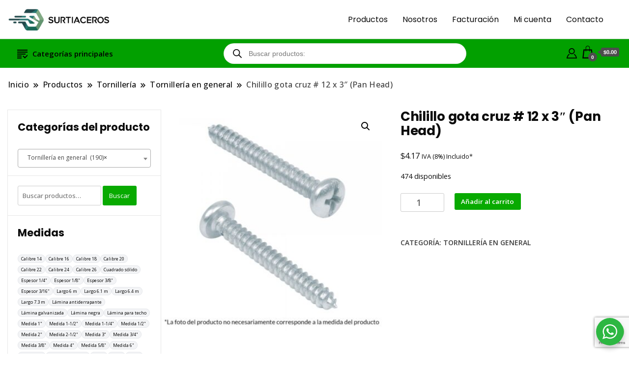

--- FILE ---
content_type: text/html; charset=UTF-8
request_url: https://surtiaceros.com/producto/chilillo-conico-cruz-12-x-3/
body_size: 39385
content:
		<!DOCTYPE html>
		<html lang="es">
		<head itemscope itemtype="https://schema.org/WebSite">
		<meta charset="UTF-8">
		<meta name="viewport" content="width=device-width, initial-scale=1">
		<link rel="profile" href="http://gmpg.org/xfn/11">
		<title>Chilillo gota cruz # 12 x 3&#8243; (Pan Head) &#8211; Surtiaceros</title>
<meta name='robots' content='max-image-preview:large' />

            <script data-no-defer="1" data-ezscrex="false" data-cfasync="false" data-pagespeed-no-defer data-cookieconsent="ignore">
                var ctPublicFunctions = {"_ajax_nonce":"47d8807baa","_rest_nonce":"f2cd42c8fe","_ajax_url":"\/wp-admin\/admin-ajax.php","_rest_url":"https:\/\/surtiaceros.com\/wp-json\/","data__cookies_type":"none","data__ajax_type":"rest","data__bot_detector_enabled":"1","data__frontend_data_log_enabled":1,"cookiePrefix":"","wprocket_detected":false,"host_url":"surtiaceros.com","text__ee_click_to_select":"Click to select the whole data","text__ee_original_email":"The complete one is","text__ee_got_it":"Got it","text__ee_blocked":"Bloqueado","text__ee_cannot_connect":"Cannot connect","text__ee_cannot_decode":"Can not decode email. Unknown reason","text__ee_email_decoder":"CleanTalk email decoder","text__ee_wait_for_decoding":"The magic is on the way!","text__ee_decoding_process":"Please wait a few seconds while we decode the contact data."}
            </script>
        
            <script data-no-defer="1" data-ezscrex="false" data-cfasync="false" data-pagespeed-no-defer data-cookieconsent="ignore">
                var ctPublic = {"_ajax_nonce":"47d8807baa","settings__forms__check_internal":"0","settings__forms__check_external":"0","settings__forms__force_protection":"0","settings__forms__search_test":"1","settings__forms__wc_add_to_cart":"0","settings__data__bot_detector_enabled":"1","settings__sfw__anti_crawler":0,"blog_home":"https:\/\/surtiaceros.com\/","pixel__setting":"3","pixel__enabled":false,"pixel__url":null,"data__email_check_before_post":"1","data__email_check_exist_post":"1","data__cookies_type":"none","data__key_is_ok":true,"data__visible_fields_required":true,"wl_brandname":"Anti-Spam by CleanTalk","wl_brandname_short":"CleanTalk","ct_checkjs_key":1327295733,"emailEncoderPassKey":"8d03ed8ab4c9aab1149c2e2ae6cca728","bot_detector_forms_excluded":"W10=","advancedCacheExists":false,"varnishCacheExists":false,"wc_ajax_add_to_cart":true}
            </script>
        <link rel='dns-prefetch' href='//www.googletagmanager.com' />
<link rel='dns-prefetch' href='//fd.cleantalk.org' />
<link rel='dns-prefetch' href='//www.google.com' />
<link rel='dns-prefetch' href='//fonts.googleapis.com' />
<link rel="alternate" type="application/rss+xml" title="Surtiaceros &raquo; Feed" href="https://surtiaceros.com/feed/" />
<link rel="alternate" type="application/rss+xml" title="Surtiaceros &raquo; Feed de los comentarios" href="https://surtiaceros.com/comments/feed/" />
<link rel="alternate" title="oEmbed (JSON)" type="application/json+oembed" href="https://surtiaceros.com/wp-json/oembed/1.0/embed?url=https%3A%2F%2Fsurtiaceros.com%2Fproducto%2Fchilillo-conico-cruz-12-x-3%2F" />
<link rel="alternate" title="oEmbed (XML)" type="text/xml+oembed" href="https://surtiaceros.com/wp-json/oembed/1.0/embed?url=https%3A%2F%2Fsurtiaceros.com%2Fproducto%2Fchilillo-conico-cruz-12-x-3%2F&#038;format=xml" />
<style id='wp-img-auto-sizes-contain-inline-css'>
img:is([sizes=auto i],[sizes^="auto," i]){contain-intrinsic-size:3000px 1500px}
/*# sourceURL=wp-img-auto-sizes-contain-inline-css */
</style>
<style id='wp-emoji-styles-inline-css'>

	img.wp-smiley, img.emoji {
		display: inline !important;
		border: none !important;
		box-shadow: none !important;
		height: 1em !important;
		width: 1em !important;
		margin: 0 0.07em !important;
		vertical-align: -0.1em !important;
		background: none !important;
		padding: 0 !important;
	}
/*# sourceURL=wp-emoji-styles-inline-css */
</style>
<link rel='stylesheet' id='wp-block-library-css' href='https://surtiaceros.com/wp-includes/css/dist/block-library/style.min.css?ver=6.9' media='all' />
<style id='classic-theme-styles-inline-css'>
/*! This file is auto-generated */
.wp-block-button__link{color:#fff;background-color:#32373c;border-radius:9999px;box-shadow:none;text-decoration:none;padding:calc(.667em + 2px) calc(1.333em + 2px);font-size:1.125em}.wp-block-file__button{background:#32373c;color:#fff;text-decoration:none}
/*# sourceURL=/wp-includes/css/classic-themes.min.css */
</style>
<link rel='stylesheet' id='nta-css-popup-css' href='https://surtiaceros.com/wp-content/plugins/wp-whatsapp/assets/dist/css/style.css?ver=6.9' media='all' />
<style id='global-styles-inline-css'>
:root{--wp--preset--aspect-ratio--square: 1;--wp--preset--aspect-ratio--4-3: 4/3;--wp--preset--aspect-ratio--3-4: 3/4;--wp--preset--aspect-ratio--3-2: 3/2;--wp--preset--aspect-ratio--2-3: 2/3;--wp--preset--aspect-ratio--16-9: 16/9;--wp--preset--aspect-ratio--9-16: 9/16;--wp--preset--color--black: #000000;--wp--preset--color--cyan-bluish-gray: #abb8c3;--wp--preset--color--white: #ffffff;--wp--preset--color--pale-pink: #f78da7;--wp--preset--color--vivid-red: #cf2e2e;--wp--preset--color--luminous-vivid-orange: #ff6900;--wp--preset--color--luminous-vivid-amber: #fcb900;--wp--preset--color--light-green-cyan: #7bdcb5;--wp--preset--color--vivid-green-cyan: #00d084;--wp--preset--color--pale-cyan-blue: #8ed1fc;--wp--preset--color--vivid-cyan-blue: #0693e3;--wp--preset--color--vivid-purple: #9b51e0;--wp--preset--gradient--vivid-cyan-blue-to-vivid-purple: linear-gradient(135deg,rgb(6,147,227) 0%,rgb(155,81,224) 100%);--wp--preset--gradient--light-green-cyan-to-vivid-green-cyan: linear-gradient(135deg,rgb(122,220,180) 0%,rgb(0,208,130) 100%);--wp--preset--gradient--luminous-vivid-amber-to-luminous-vivid-orange: linear-gradient(135deg,rgb(252,185,0) 0%,rgb(255,105,0) 100%);--wp--preset--gradient--luminous-vivid-orange-to-vivid-red: linear-gradient(135deg,rgb(255,105,0) 0%,rgb(207,46,46) 100%);--wp--preset--gradient--very-light-gray-to-cyan-bluish-gray: linear-gradient(135deg,rgb(238,238,238) 0%,rgb(169,184,195) 100%);--wp--preset--gradient--cool-to-warm-spectrum: linear-gradient(135deg,rgb(74,234,220) 0%,rgb(151,120,209) 20%,rgb(207,42,186) 40%,rgb(238,44,130) 60%,rgb(251,105,98) 80%,rgb(254,248,76) 100%);--wp--preset--gradient--blush-light-purple: linear-gradient(135deg,rgb(255,206,236) 0%,rgb(152,150,240) 100%);--wp--preset--gradient--blush-bordeaux: linear-gradient(135deg,rgb(254,205,165) 0%,rgb(254,45,45) 50%,rgb(107,0,62) 100%);--wp--preset--gradient--luminous-dusk: linear-gradient(135deg,rgb(255,203,112) 0%,rgb(199,81,192) 50%,rgb(65,88,208) 100%);--wp--preset--gradient--pale-ocean: linear-gradient(135deg,rgb(255,245,203) 0%,rgb(182,227,212) 50%,rgb(51,167,181) 100%);--wp--preset--gradient--electric-grass: linear-gradient(135deg,rgb(202,248,128) 0%,rgb(113,206,126) 100%);--wp--preset--gradient--midnight: linear-gradient(135deg,rgb(2,3,129) 0%,rgb(40,116,252) 100%);--wp--preset--font-size--small: 13px;--wp--preset--font-size--medium: 20px;--wp--preset--font-size--large: 36px;--wp--preset--font-size--x-large: 42px;--wp--preset--spacing--20: 0.44rem;--wp--preset--spacing--30: 0.67rem;--wp--preset--spacing--40: 1rem;--wp--preset--spacing--50: 1.5rem;--wp--preset--spacing--60: 2.25rem;--wp--preset--spacing--70: 3.38rem;--wp--preset--spacing--80: 5.06rem;--wp--preset--shadow--natural: 6px 6px 9px rgba(0, 0, 0, 0.2);--wp--preset--shadow--deep: 12px 12px 50px rgba(0, 0, 0, 0.4);--wp--preset--shadow--sharp: 6px 6px 0px rgba(0, 0, 0, 0.2);--wp--preset--shadow--outlined: 6px 6px 0px -3px rgb(255, 255, 255), 6px 6px rgb(0, 0, 0);--wp--preset--shadow--crisp: 6px 6px 0px rgb(0, 0, 0);}:where(.is-layout-flex){gap: 0.5em;}:where(.is-layout-grid){gap: 0.5em;}body .is-layout-flex{display: flex;}.is-layout-flex{flex-wrap: wrap;align-items: center;}.is-layout-flex > :is(*, div){margin: 0;}body .is-layout-grid{display: grid;}.is-layout-grid > :is(*, div){margin: 0;}:where(.wp-block-columns.is-layout-flex){gap: 2em;}:where(.wp-block-columns.is-layout-grid){gap: 2em;}:where(.wp-block-post-template.is-layout-flex){gap: 1.25em;}:where(.wp-block-post-template.is-layout-grid){gap: 1.25em;}.has-black-color{color: var(--wp--preset--color--black) !important;}.has-cyan-bluish-gray-color{color: var(--wp--preset--color--cyan-bluish-gray) !important;}.has-white-color{color: var(--wp--preset--color--white) !important;}.has-pale-pink-color{color: var(--wp--preset--color--pale-pink) !important;}.has-vivid-red-color{color: var(--wp--preset--color--vivid-red) !important;}.has-luminous-vivid-orange-color{color: var(--wp--preset--color--luminous-vivid-orange) !important;}.has-luminous-vivid-amber-color{color: var(--wp--preset--color--luminous-vivid-amber) !important;}.has-light-green-cyan-color{color: var(--wp--preset--color--light-green-cyan) !important;}.has-vivid-green-cyan-color{color: var(--wp--preset--color--vivid-green-cyan) !important;}.has-pale-cyan-blue-color{color: var(--wp--preset--color--pale-cyan-blue) !important;}.has-vivid-cyan-blue-color{color: var(--wp--preset--color--vivid-cyan-blue) !important;}.has-vivid-purple-color{color: var(--wp--preset--color--vivid-purple) !important;}.has-black-background-color{background-color: var(--wp--preset--color--black) !important;}.has-cyan-bluish-gray-background-color{background-color: var(--wp--preset--color--cyan-bluish-gray) !important;}.has-white-background-color{background-color: var(--wp--preset--color--white) !important;}.has-pale-pink-background-color{background-color: var(--wp--preset--color--pale-pink) !important;}.has-vivid-red-background-color{background-color: var(--wp--preset--color--vivid-red) !important;}.has-luminous-vivid-orange-background-color{background-color: var(--wp--preset--color--luminous-vivid-orange) !important;}.has-luminous-vivid-amber-background-color{background-color: var(--wp--preset--color--luminous-vivid-amber) !important;}.has-light-green-cyan-background-color{background-color: var(--wp--preset--color--light-green-cyan) !important;}.has-vivid-green-cyan-background-color{background-color: var(--wp--preset--color--vivid-green-cyan) !important;}.has-pale-cyan-blue-background-color{background-color: var(--wp--preset--color--pale-cyan-blue) !important;}.has-vivid-cyan-blue-background-color{background-color: var(--wp--preset--color--vivid-cyan-blue) !important;}.has-vivid-purple-background-color{background-color: var(--wp--preset--color--vivid-purple) !important;}.has-black-border-color{border-color: var(--wp--preset--color--black) !important;}.has-cyan-bluish-gray-border-color{border-color: var(--wp--preset--color--cyan-bluish-gray) !important;}.has-white-border-color{border-color: var(--wp--preset--color--white) !important;}.has-pale-pink-border-color{border-color: var(--wp--preset--color--pale-pink) !important;}.has-vivid-red-border-color{border-color: var(--wp--preset--color--vivid-red) !important;}.has-luminous-vivid-orange-border-color{border-color: var(--wp--preset--color--luminous-vivid-orange) !important;}.has-luminous-vivid-amber-border-color{border-color: var(--wp--preset--color--luminous-vivid-amber) !important;}.has-light-green-cyan-border-color{border-color: var(--wp--preset--color--light-green-cyan) !important;}.has-vivid-green-cyan-border-color{border-color: var(--wp--preset--color--vivid-green-cyan) !important;}.has-pale-cyan-blue-border-color{border-color: var(--wp--preset--color--pale-cyan-blue) !important;}.has-vivid-cyan-blue-border-color{border-color: var(--wp--preset--color--vivid-cyan-blue) !important;}.has-vivid-purple-border-color{border-color: var(--wp--preset--color--vivid-purple) !important;}.has-vivid-cyan-blue-to-vivid-purple-gradient-background{background: var(--wp--preset--gradient--vivid-cyan-blue-to-vivid-purple) !important;}.has-light-green-cyan-to-vivid-green-cyan-gradient-background{background: var(--wp--preset--gradient--light-green-cyan-to-vivid-green-cyan) !important;}.has-luminous-vivid-amber-to-luminous-vivid-orange-gradient-background{background: var(--wp--preset--gradient--luminous-vivid-amber-to-luminous-vivid-orange) !important;}.has-luminous-vivid-orange-to-vivid-red-gradient-background{background: var(--wp--preset--gradient--luminous-vivid-orange-to-vivid-red) !important;}.has-very-light-gray-to-cyan-bluish-gray-gradient-background{background: var(--wp--preset--gradient--very-light-gray-to-cyan-bluish-gray) !important;}.has-cool-to-warm-spectrum-gradient-background{background: var(--wp--preset--gradient--cool-to-warm-spectrum) !important;}.has-blush-light-purple-gradient-background{background: var(--wp--preset--gradient--blush-light-purple) !important;}.has-blush-bordeaux-gradient-background{background: var(--wp--preset--gradient--blush-bordeaux) !important;}.has-luminous-dusk-gradient-background{background: var(--wp--preset--gradient--luminous-dusk) !important;}.has-pale-ocean-gradient-background{background: var(--wp--preset--gradient--pale-ocean) !important;}.has-electric-grass-gradient-background{background: var(--wp--preset--gradient--electric-grass) !important;}.has-midnight-gradient-background{background: var(--wp--preset--gradient--midnight) !important;}.has-small-font-size{font-size: var(--wp--preset--font-size--small) !important;}.has-medium-font-size{font-size: var(--wp--preset--font-size--medium) !important;}.has-large-font-size{font-size: var(--wp--preset--font-size--large) !important;}.has-x-large-font-size{font-size: var(--wp--preset--font-size--x-large) !important;}
:where(.wp-block-post-template.is-layout-flex){gap: 1.25em;}:where(.wp-block-post-template.is-layout-grid){gap: 1.25em;}
:where(.wp-block-term-template.is-layout-flex){gap: 1.25em;}:where(.wp-block-term-template.is-layout-grid){gap: 1.25em;}
:where(.wp-block-columns.is-layout-flex){gap: 2em;}:where(.wp-block-columns.is-layout-grid){gap: 2em;}
:root :where(.wp-block-pullquote){font-size: 1.5em;line-height: 1.6;}
/*# sourceURL=global-styles-inline-css */
</style>
<link rel='stylesheet' id='cleantalk-public-css-css' href='https://surtiaceros.com/wp-content/plugins/cleantalk-spam-protect/css/cleantalk-public.min.css?ver=6.70.1_1766214671' media='all' />
<link rel='stylesheet' id='cleantalk-email-decoder-css-css' href='https://surtiaceros.com/wp-content/plugins/cleantalk-spam-protect/css/cleantalk-email-decoder.min.css?ver=6.70.1_1766214671' media='all' />
<link rel='stylesheet' id='photoswipe-css' href='https://surtiaceros.com/wp-content/plugins/woocommerce/assets/css/photoswipe/photoswipe.min.css?ver=10.4.3' media='all' />
<link rel='stylesheet' id='photoswipe-default-skin-css' href='https://surtiaceros.com/wp-content/plugins/woocommerce/assets/css/photoswipe/default-skin/default-skin.min.css?ver=10.4.3' media='all' />
<link rel='stylesheet' id='woocommerce-layout-css' href='https://surtiaceros.com/wp-content/plugins/woocommerce/assets/css/woocommerce-layout.css?ver=10.4.3' media='all' />
<link rel='stylesheet' id='woocommerce-smallscreen-css' href='https://surtiaceros.com/wp-content/plugins/woocommerce/assets/css/woocommerce-smallscreen.css?ver=10.4.3' media='only screen and (max-width: 768px)' />
<link rel='stylesheet' id='woocommerce-general-css' href='https://surtiaceros.com/wp-content/plugins/woocommerce/assets/css/woocommerce.css?ver=10.4.3' media='all' />
<style id='woocommerce-inline-inline-css'>
.woocommerce form .form-row .required { visibility: visible; }
/*# sourceURL=woocommerce-inline-inline-css */
</style>
<link rel='stylesheet' id='dgwt-wcas-style-css' href='https://surtiaceros.com/wp-content/plugins/ajax-search-for-woocommerce/assets/css/style.min.css?ver=1.32.2' media='all' />
<link rel='stylesheet' id='best-shop-google-fonts-css' href='https://fonts.googleapis.com/css?family=Poppins%3A300%2C300i%2C400%2C400i%2C700%2C700i%7COpen+Sans%3A300%2C300i%2C400%2C400i%2C500%2C500i%2C600%2C600i&#038;subset=latin%2Clatin-ext' media='all' />
<link rel='stylesheet' id='best-shop-bootstrap-css' href='https://surtiaceros.com/wp-content/themes/best-shop/css/bootstrap.css?ver=6.9' media='all' />
<link rel='stylesheet' id='best-shop-style-css' href='https://surtiaceros.com/wp-content/themes/best-shop/style.css?ver=6.9' media='all' />
<link rel='stylesheet' id='chld_thm_cfg_parent-css' href='https://surtiaceros.com/wp-content/themes/best-shop/style.css?ver=6.9' media='all' />
<link rel='stylesheet' id='tablepress-default-css' href='https://surtiaceros.com/wp-content/plugins/tablepress/css/build/default.css?ver=3.2.6' media='all' />
<link rel='stylesheet' id='wc_stripe_express_checkout_style-css' href='https://surtiaceros.com/wp-content/plugins/woocommerce-gateway-stripe/build/express-checkout.css?ver=f49792bd42ded7e3e1cb' media='all' />
<script id="woocommerce-google-analytics-integration-gtag-js-after">
/* Google Analytics for WooCommerce (gtag.js) */
					window.dataLayer = window.dataLayer || [];
					function gtag(){dataLayer.push(arguments);}
					// Set up default consent state.
					for ( const mode of [{"analytics_storage":"denied","ad_storage":"denied","ad_user_data":"denied","ad_personalization":"denied","region":["AT","BE","BG","HR","CY","CZ","DK","EE","FI","FR","DE","GR","HU","IS","IE","IT","LV","LI","LT","LU","MT","NL","NO","PL","PT","RO","SK","SI","ES","SE","GB","CH"]}] || [] ) {
						gtag( "consent", "default", { "wait_for_update": 500, ...mode } );
					}
					gtag("js", new Date());
					gtag("set", "developer_id.dOGY3NW", true);
					gtag("config", "G-TLN8LF2R08", {"track_404":true,"allow_google_signals":true,"logged_in":false,"linker":{"domains":[],"allow_incoming":false},"custom_map":{"dimension1":"logged_in"}});
//# sourceURL=woocommerce-google-analytics-integration-gtag-js-after
</script>
<script src="https://surtiaceros.com/wp-content/plugins/cleantalk-spam-protect/js/apbct-public-bundle.min.js?ver=6.70.1_1766214671" id="apbct-public-bundle.min-js-js"></script>
<script src="https://fd.cleantalk.org/ct-bot-detector-wrapper.js?ver=6.70.1" id="ct_bot_detector-js" defer data-wp-strategy="defer"></script>
<script src="https://surtiaceros.com/wp-includes/js/jquery/jquery.min.js?ver=3.7.1" id="jquery-core-js"></script>
<script src="https://surtiaceros.com/wp-includes/js/jquery/jquery-migrate.min.js?ver=3.4.1" id="jquery-migrate-js"></script>
<script src="https://surtiaceros.com/wp-content/plugins/woocommerce/assets/js/jquery-blockui/jquery.blockUI.min.js?ver=2.7.0-wc.10.4.3" id="wc-jquery-blockui-js" defer data-wp-strategy="defer"></script>
<script id="wc-add-to-cart-js-extra">
var wc_add_to_cart_params = {"ajax_url":"/wp-admin/admin-ajax.php","wc_ajax_url":"/?wc-ajax=%%endpoint%%","i18n_view_cart":"Ver carrito","cart_url":"https://surtiaceros.com/cart/","is_cart":"","cart_redirect_after_add":"no"};
//# sourceURL=wc-add-to-cart-js-extra
</script>
<script src="https://surtiaceros.com/wp-content/plugins/woocommerce/assets/js/frontend/add-to-cart.min.js?ver=10.4.3" id="wc-add-to-cart-js" defer data-wp-strategy="defer"></script>
<script src="https://surtiaceros.com/wp-content/plugins/woocommerce/assets/js/zoom/jquery.zoom.min.js?ver=1.7.21-wc.10.4.3" id="wc-zoom-js" defer data-wp-strategy="defer"></script>
<script src="https://surtiaceros.com/wp-content/plugins/woocommerce/assets/js/flexslider/jquery.flexslider.min.js?ver=2.7.2-wc.10.4.3" id="wc-flexslider-js" defer data-wp-strategy="defer"></script>
<script src="https://surtiaceros.com/wp-content/plugins/woocommerce/assets/js/photoswipe/photoswipe.min.js?ver=4.1.1-wc.10.4.3" id="wc-photoswipe-js" defer data-wp-strategy="defer"></script>
<script src="https://surtiaceros.com/wp-content/plugins/woocommerce/assets/js/photoswipe/photoswipe-ui-default.min.js?ver=4.1.1-wc.10.4.3" id="wc-photoswipe-ui-default-js" defer data-wp-strategy="defer"></script>
<script id="wc-single-product-js-extra">
var wc_single_product_params = {"i18n_required_rating_text":"Por favor elige una puntuaci\u00f3n","i18n_rating_options":["1 de 5 estrellas","2 de 5 estrellas","3 de 5 estrellas","4 de 5 estrellas","5 de 5 estrellas"],"i18n_product_gallery_trigger_text":"Ver galer\u00eda de im\u00e1genes a pantalla completa","review_rating_required":"yes","flexslider":{"rtl":false,"animation":"slide","smoothHeight":true,"directionNav":false,"controlNav":"thumbnails","slideshow":false,"animationSpeed":500,"animationLoop":false,"allowOneSlide":false},"zoom_enabled":"1","zoom_options":[],"photoswipe_enabled":"1","photoswipe_options":{"shareEl":false,"closeOnScroll":false,"history":false,"hideAnimationDuration":0,"showAnimationDuration":0},"flexslider_enabled":"1"};
//# sourceURL=wc-single-product-js-extra
</script>
<script src="https://surtiaceros.com/wp-content/plugins/woocommerce/assets/js/frontend/single-product.min.js?ver=10.4.3" id="wc-single-product-js" defer data-wp-strategy="defer"></script>
<script src="https://surtiaceros.com/wp-content/plugins/woocommerce/assets/js/js-cookie/js.cookie.min.js?ver=2.1.4-wc.10.4.3" id="wc-js-cookie-js" defer data-wp-strategy="defer"></script>
<script id="woocommerce-js-extra">
var woocommerce_params = {"ajax_url":"/wp-admin/admin-ajax.php","wc_ajax_url":"/?wc-ajax=%%endpoint%%","i18n_password_show":"Mostrar contrase\u00f1a","i18n_password_hide":"Ocultar contrase\u00f1a"};
//# sourceURL=woocommerce-js-extra
</script>
<script src="https://surtiaceros.com/wp-content/plugins/woocommerce/assets/js/frontend/woocommerce.min.js?ver=10.4.3" id="woocommerce-js" defer data-wp-strategy="defer"></script>
<script src="https://surtiaceros.com/wp-content/themes/best-shop/js/bootstrap.js?ver=6.9" id="best-shop-bootstrap-js"></script>
<script src="https://surtiaceros.com/wp-content/themes/best-shop/js/jquery.marquee.js?ver=6.9" id="best-shop--marquee-js"></script>

<!-- Fragmento de código de la etiqueta de Google (gtag.js) añadida por Site Kit -->
<!-- Fragmento de código de Google Analytics añadido por Site Kit -->
<script src="https://www.googletagmanager.com/gtag/js?id=GT-K8H3QGH" id="google_gtagjs-js" async></script>
<script id="google_gtagjs-js-after">
window.dataLayer = window.dataLayer || [];function gtag(){dataLayer.push(arguments);}
gtag("set","linker",{"domains":["surtiaceros.com"]});
gtag("js", new Date());
gtag("set", "developer_id.dZTNiMT", true);
gtag("config", "GT-K8H3QGH", {"googlesitekit_post_type":"product"});
//# sourceURL=google_gtagjs-js-after
</script>
<link rel="https://api.w.org/" href="https://surtiaceros.com/wp-json/" /><link rel="alternate" title="JSON" type="application/json" href="https://surtiaceros.com/wp-json/wp/v2/product/4844" /><link rel="EditURI" type="application/rsd+xml" title="RSD" href="https://surtiaceros.com/xmlrpc.php?rsd" />
<meta name="generator" content="WordPress 6.9" />
<meta name="generator" content="WooCommerce 10.4.3" />
<link rel="canonical" href="https://surtiaceros.com/producto/chilillo-conico-cruz-12-x-3/" />
<link rel='shortlink' href='https://surtiaceros.com/?p=4844' />
<meta name="generator" content="Site Kit by Google 1.170.0" />		<style>
			.dgwt-wcas-ico-magnifier,.dgwt-wcas-ico-magnifier-handler{max-width:20px}.dgwt-wcas-search-wrapp{max-width:500px}.dgwt-wcas-search-wrapp .dgwt-wcas-sf-wrapp input[type=search].dgwt-wcas-search-input,.dgwt-wcas-search-wrapp .dgwt-wcas-sf-wrapp input[type=search].dgwt-wcas-search-input:hover,.dgwt-wcas-search-wrapp .dgwt-wcas-sf-wrapp input[type=search].dgwt-wcas-search-input:focus{background-color:#fff}.dgwt-wcas-inner-preloader{background-image:url(https://surtiaceros.com/wp-content/uploads/2020/09/perfil-106c18.png)}.dgwt-wcas-inner-preloader *{display:none}		</style>
		<!-- Google site verification - Google for WooCommerce -->
<meta name="google-site-verification" content="CyolkENNrxNnKBeKTidxcxHld28nRLY-grt3WdPWd1w" />
	<style type="text/css" id="custom-theme-colors" >
        :root {
            --gbl-primary-color: #08aa00 ;
            --gbl-secondary-color: #054203 ;
            --gbl-primary-font: Poppins, Serif ;
            --gbl-secondary-font: Open Sans, Sans Serif ;
            --logo-width: 220 ;
            --header-text-color: #blank ;            
            --footer-color: #000 ;
            --footer-text-color: #eee ;
            --content-width: 1280px ;
            --woo-bar-color: #000000 ;  
            --woo-bar-bg-color: #02a000 ;
            --menu-text-color: #e8e8e8 ;  
            --menu-bg-color: #000000 ;  
            --text-color: #0c0c0c ;
            --topbar-bg-color: #f8f9fa ;
            --topbar-text-color: #000 ;
            --e-global-color-primary: #08aa00 ;
            --gbl-background-color:#ffffff ;
            --gbl-body-font-size:1em ;
            --gbl-footer-num-of-colums:1 ;
            
        }

        .site-branding img.custom-logo {
            max-width:220px ;    
        }
        @media (min-width: 1024px) {
            #masthead {
                background-image:url('');
                background-size: cover;
                background-position: center center;
            }
        }
        body.custom-background-image .site, 
        body.custom-background-color .site,
        .mobile-navigation {
            background-color: #ffffff;
        }

        .site-footer {
            background:url("") ;
            background-repeat: no-repeat;
            background-size: cover;
            background-position: center center;
        }
        
        .site-footer .footer-overlay {
            background-color:#000;
        }
                
	</style>
	<noscript><style>.woocommerce-product-gallery{ opacity: 1 !important; }</style></noscript>
	<meta name="generator" content="Elementor 3.34.1; features: additional_custom_breakpoints; settings: css_print_method-external, google_font-enabled, font_display-auto">
			<style>
				.e-con.e-parent:nth-of-type(n+4):not(.e-lazyloaded):not(.e-no-lazyload),
				.e-con.e-parent:nth-of-type(n+4):not(.e-lazyloaded):not(.e-no-lazyload) * {
					background-image: none !important;
				}
				@media screen and (max-height: 1024px) {
					.e-con.e-parent:nth-of-type(n+3):not(.e-lazyloaded):not(.e-no-lazyload),
					.e-con.e-parent:nth-of-type(n+3):not(.e-lazyloaded):not(.e-no-lazyload) * {
						background-image: none !important;
					}
				}
				@media screen and (max-height: 640px) {
					.e-con.e-parent:nth-of-type(n+2):not(.e-lazyloaded):not(.e-no-lazyload),
					.e-con.e-parent:nth-of-type(n+2):not(.e-lazyloaded):not(.e-no-lazyload) * {
						background-image: none !important;
					}
				}
			</style>
					<style type="text/css">
        			.site-title,
			.site-description {
				position: absolute;
				clip: rect(1px, 1px, 1px, 1px);
				}
					</style>
		<link rel="icon" href="https://surtiaceros.com/wp-content/uploads/2020/06/cropped-SURTIACEROS-final-_2_-32x32.png" sizes="32x32" />
<link rel="icon" href="https://surtiaceros.com/wp-content/uploads/2020/06/cropped-SURTIACEROS-final-_2_-192x192.png" sizes="192x192" />
<link rel="apple-touch-icon" href="https://surtiaceros.com/wp-content/uploads/2020/06/cropped-SURTIACEROS-final-_2_-180x180.png" />
<meta name="msapplication-TileImage" content="https://surtiaceros.com/wp-content/uploads/2020/06/cropped-SURTIACEROS-final-_2_-270x270.png" />
		<style id="wp-custom-css">
			/* WooCommerce Product Tag Cloud: extra pequeño y negro */
.widget_product_tag_cloud .tagcloud {
  display: flex;
  flex-wrap: wrap;
  gap: 5px;
}

.widget_product_tag_cloud .tagcloud a {
  font-size: 9px !important;
  line-height: 1 !important;
  display: inline-block;
  padding: 3px 6px;
  border-radius: 999px;
  background: #f3f4f6;
  border: 1px solid #e5e7eb;
  color: #000 !important;
  text-decoration: none;
}

.widget_product_tag_cloud .tagcloud a:hover {
  color: #000 !important;
  background: #e5e7eb;
}

/* Sidebar widget titles: a bit smaller and clearly on top */
.widget .widget-title,
.widget-title,
.woocommerce .widget .widget-title {
  display: block;
  width: 100%;
  font-size: 14px;
  line-height: 1.2;
  margin: 0 0 6px 0;
}

/* Sidebar spacing */
.widget {
  margin-bottom: 14px;
}

/* Dropdown: consistent width/height + smaller text */
.widget select,
.woocommerce-widget-layered-nav select {
  width: 100%;
  max-width: 100%;
  box-sizing: border-box;
  min-height: 38px;
  padding: 6px 10px;
  font-size: 12px;
  border-radius: 6px;
}

/* Select2 (common in Woo filters): don’t truncate, just smaller */
.select2-container {
  width: 100% !important;
}

.select2-container .select2-selection--single {
  min-height: 38px !important;
  height: auto !important;
  display: flex !important;
  align-items: flex-start !important;
  padding: 4px 0 !important;
}

.select2-container .select2-selection__rendered {
  font-size: 12px !important;
  line-height: 1.2 !important;
  padding: 6px 10px !important;
  white-space: normal !important;
  overflow: visible !important;
  text-overflow: unset !important;
}

.select2-container .select2-selection__arrow {
  height: 38px !important;
}

/* Options inside the dropdown: smaller */
.select2-results__option {
  font-size: 12px !important;
}

/* Remove the default yellow highlight on category counts */
.woocommerce-loop-category__title mark.count {
  background: transparent !important;
  padding: 0 !important;
  color: inherit !important;
}

/* Remove ONLY the extra page title above the product */
.single-product h1.entry-title:not(.product_title),
.single-product header.entry-header .entry-title:not(.product_title),
.single-product .page-header .page-title {
  display: none !important;
}

/* Make the actual product title smaller */
.single-product .product_title {
  font-size: 26px !important;
  line-height: 1.15 !important;
  margin: 0 0 10px 0 !important;
}

/* Slightly smaller on phones */
@media (max-width: 768px) {
  .single-product .product_title {
    font-size: 22px !important;
  }
}

/* ========================================================= */
/* BEST SHOP – SOLO categorías PADRE en el dropdown del HEADER */
/* ========================================================= */

/* Oculta subcategorías SOLO dentro del header */
header .product-categories .children {
  display: none !important;
}
/* Best Shop: ocultar subcategorías SOLO en el header (si se renderiza como UL) */
header .product-categories .children,
#masthead .product-categories .children,
.site-header .product-categories .children,
.masthead .product-categories .children {
  display: none !important;
}		</style>
		</head>

<body class="wp-singular product-template-default single single-product postid-4844 wp-custom-logo wp-theme-best-shop theme-best-shop woocommerce woocommerce-page woocommerce-no-js disable-sticky-menu leftsidebar elementor-default elementor-kit-2428" itemscope itemtype="https://schema.org/WebPage">
		<div id="page" class="site">
			<a class="skip-link screen-reader-text" href="#primary">Saltar al contenido</a>
		    
		<header id="masthead" class="site-header style-one 
         header-no-border  hide-menu-cart "
        itemscope itemtype="https://schema.org/WPHeader">
            
             
                         
			<div class=" main-menu-wrap ">
                <div class="container">
				<div class="header-wrapper">
					        <div class="site-branding" itemscope itemtype="https://schema.org/Organization">
            <a href="https://surtiaceros.com/" class="custom-logo-link" rel="home"><img fetchpriority="high" width="1002" height="249" src="https://surtiaceros.com/wp-content/uploads/2025/12/logo-surtiaceros.png" class="custom-logo" alt="Surtiaceros" decoding="async" srcset="https://surtiaceros.com/wp-content/uploads/2025/12/logo-surtiaceros.png 1002w, https://surtiaceros.com/wp-content/uploads/2025/12/logo-surtiaceros-300x75.png 300w, https://surtiaceros.com/wp-content/uploads/2025/12/logo-surtiaceros-768x191.png 768w, https://surtiaceros.com/wp-content/uploads/2025/12/logo-surtiaceros-400x99.png 400w" sizes="(max-width: 1002px) 100vw, 1002px" /></a><div class="site-title-logo">                <p class="site-title" itemprop="name"><a href="https://surtiaceros.com/" rel="home" itemprop="url">Surtiaceros</a></p>
                                <p class="site-description" itemprop="description">Surtimos todo para su proyecto</p>
                        </div>
        </div><!-- .site-branding -->
        					<div class="nav-wrap">
                        						<div class="header-left">
							            <nav id="site-navigation" class="main-navigation"  itemscope itemtype=https://schema.org/SiteNavigationElement>
                <div class="primary-menu-container"><ul id="primary-menu" class="menu"><li id="menu-item-193985" class="menu-item menu-item-type-post_type menu-item-object-page current_page_parent menu-item-193985"><a href="https://surtiaceros.com/productos/">Productos</a></li>
<li id="menu-item-193987" class="menu-item menu-item-type-post_type menu-item-object-page menu-item-193987"><a href="https://surtiaceros.com/nosotros/">Nosotros</a></li>
<li id="menu-item-193988" class="menu-item menu-item-type-post_type menu-item-object-page menu-item-193988"><a href="https://surtiaceros.com/facturacion/">Facturación</a></li>
<li id="menu-item-193989" class="menu-item menu-item-type-post_type menu-item-object-page menu-item-193989"><a href="https://surtiaceros.com/mi-cuenta/">Mi cuenta</a></li>
<li id="menu-item-193993" class="menu-item menu-item-type-post_type menu-item-object-page menu-item-193993"><a href="https://surtiaceros.com/contacto/">Contacto</a></li>
<li class="menu-item menu-item-type-custom menu-item-object-custom">
  <a class="cart-contents" href="https://surtiaceros.com/cart/"><svg xmlns="http://www.w3.org/2000/svg" width="26" height="26" viewBox="0 0 24 24"><path d="M20 7h-4v-3c0-2.209-1.791-4-4-4s-4 1.791-4 4v3h-4l-2 17h20l-2-17zm-11-3c0-1.654 1.346-3 3-3s3 1.346 3 3v3h-6v-3zm-4.751 18l1.529-13h2.222v1.5c0 .276.224.5.5.5s.5-.224.5-.5v-1.5h6v1.5c0 .276.224.5.5.5s.5-.224.5-.5v-1.5h2.222l1.529 13h-15.502z"/></svg><span class="count">0</span>
  </i><div class="amount-cart">&#036;0.00</div></a></li></ul></div>            </nav>
        						</div>
						<div class="header-right">
													</div>
                                                
					</div><!-- #site-navigation -->
				</div>
                </div>
			</div>
            
                <div class="mobile-header">
        <div class="header-main">
            <div class="container">
                <div class="mob-nav-site-branding-wrap">
                    <div class="header-center">
                                <div class="site-branding" itemscope itemtype="https://schema.org/Organization">
            <a href="https://surtiaceros.com/" class="custom-logo-link" rel="home"><img fetchpriority="high" width="1002" height="249" src="https://surtiaceros.com/wp-content/uploads/2025/12/logo-surtiaceros.png" class="custom-logo" alt="Surtiaceros" decoding="async" srcset="https://surtiaceros.com/wp-content/uploads/2025/12/logo-surtiaceros.png 1002w, https://surtiaceros.com/wp-content/uploads/2025/12/logo-surtiaceros-300x75.png 300w, https://surtiaceros.com/wp-content/uploads/2025/12/logo-surtiaceros-768x191.png 768w, https://surtiaceros.com/wp-content/uploads/2025/12/logo-surtiaceros-400x99.png 400w" sizes="(max-width: 1002px) 100vw, 1002px" /></a><div class="site-title-logo">                <p class="site-title" itemprop="name"><a href="https://surtiaceros.com/" rel="home" itemprop="url">Surtiaceros</a></p>
                                <p class="site-description" itemprop="description">Surtimos todo para su proyecto</p>
                        </div>
        </div><!-- .site-branding -->
                            </div>
                    <button id="menu-opener" data-toggle-target=".main-menu-modal" data-toggle-body-class="showing-main-menu-modal" aria-expanded="false" data-set-focus=".close-main-nav-toggle">
                        <span></span>
                        <span></span>
                        <span></span>
                    </button>
                </div>
            </div>
        </div>
        <div class="mobile-header-wrap">
            <div class="mobile-menu-wrapper">
                <nav id="mobile-site-navigation" class="main-navigation mobile-navigation">        
                    <div class="primary-menu-list main-menu-modal cover-modal" data-modal-target-string=".main-menu-modal">                  
                        <button class="close close-main-nav-toggle" data-toggle-target=".main-menu-modal" data-toggle-body-class="showing-main-menu-modal" aria-expanded="false" data-set-focus=".main-menu-modal"></button>
                        <div class="mobile-social-wrap">
                            <div class="header-left"><div class="header-social">        <ul class="social-links">
                            <li>
                    <a href="https://facebook.com/surtiaceros" target="_blank" rel="nofollow noopener">
                        <svg class="st-icon" width="20px" height="20px" viewBox="0 0 20 20">
					<path d="M20,10.1c0-5.5-4.5-10-10-10S0,4.5,0,10.1c0,5,3.7,9.1,8.4,9.9v-7H5.9v-2.9h2.5V7.9C8.4,5.4,9.9,4,12.2,4c1.1,0,2.2,0.2,2.2,0.2v2.5h-1.3c-1.2,0-1.6,0.8-1.6,1.6v1.9h2.8L13.9,13h-2.3v7C16.3,19.2,20,15.1,20,10.1z" />
				</svg>                    </a>
                </li>	   
                                <li>
                    <a href="https://instagram.com/surtiaceros" target="_self" rel="nofollow noopener">
                        <svg xmlns="http://www.w3.org/2000/svg" width="20" height="20" class="bi bi-instagram" viewBox="0 0 16 16">
  <path d="M8 0C5.829 0 5.556.01 4.703.048 3.85.088 3.269.222 2.76.42a3.917 3.917 0 0 0-1.417.923A3.927 3.927 0 0 0 .42 2.76C.222 3.268.087 3.85.048 4.7.01 5.555 0 5.827 0 8.001c0 2.172.01 2.444.048 3.297.04.852.174 1.433.372 1.942.205.526.478.972.923 1.417.444.445.89.719 1.416.923.51.198 1.09.333 1.942.372C5.555 15.99 5.827 16 8 16s2.444-.01 3.298-.048c.851-.04 1.434-.174 1.943-.372a3.916 3.916 0 0 0 1.416-.923c.445-.445.718-.891.923-1.417.197-.509.332-1.09.372-1.942C15.99 10.445 16 10.173 16 8s-.01-2.445-.048-3.299c-.04-.851-.175-1.433-.372-1.941a3.926 3.926 0 0 0-.923-1.417A3.911 3.911 0 0 0 13.24.42c-.51-.198-1.092-.333-1.943-.372C10.443.01 10.172 0 7.998 0h.003zm-.717 1.442h.718c2.136 0 2.389.007 3.232.046.78.035 1.204.166 1.486.275.373.145.64.319.92.599.28.28.453.546.598.92.11.281.24.705.275 1.485.039.843.047 1.096.047 3.231s-.008 2.389-.047 3.232c-.035.78-.166 1.203-.275 1.485a2.47 2.47 0 0 1-.599.919c-.28.28-.546.453-.92.598-.28.11-.704.24-1.485.276-.843.038-1.096.047-3.232.047s-2.39-.009-3.233-.047c-.78-.036-1.203-.166-1.485-.276a2.478 2.478 0 0 1-.92-.598 2.48 2.48 0 0 1-.6-.92c-.109-.281-.24-.705-.275-1.485-.038-.843-.046-1.096-.046-3.233 0-2.136.008-2.388.046-3.231.036-.78.166-1.204.276-1.486.145-.373.319-.64.599-.92.28-.28.546-.453.92-.598.282-.11.705-.24 1.485-.276.738-.034 1.024-.044 2.515-.045v.002zm4.988 1.328a.96.96 0 1 0 0 1.92.96.96 0 0 0 0-1.92zm-4.27 1.122a4.109 4.109 0 1 0 0 8.217 4.109 4.109 0 0 0 0-8.217zm0 1.441a2.667 2.667 0 1 1 0 5.334 2.667 2.667 0 0 1 0-5.334z" />
</svg>                    </a>
                </li>	   
                        </ul>
                </div></div>  
                        </div>
                        <div class="mobile-menu" aria-label="Móvil">
                                        <nav id="mobile-navigation" class="main-navigation" >
                <div class="primary-menu-container"><ul id="primary-menu" class="menu"><li class="menu-item menu-item-type-post_type menu-item-object-page current_page_parent menu-item-193985"><a href="https://surtiaceros.com/productos/">Productos</a></li>
<li class="menu-item menu-item-type-post_type menu-item-object-page menu-item-193987"><a href="https://surtiaceros.com/nosotros/">Nosotros</a></li>
<li class="menu-item menu-item-type-post_type menu-item-object-page menu-item-193988"><a href="https://surtiaceros.com/facturacion/">Facturación</a></li>
<li class="menu-item menu-item-type-post_type menu-item-object-page menu-item-193989"><a href="https://surtiaceros.com/mi-cuenta/">Mi cuenta</a></li>
<li class="menu-item menu-item-type-post_type menu-item-object-page menu-item-193993"><a href="https://surtiaceros.com/contacto/">Contacto</a></li>
<li class="menu-item menu-item-type-custom menu-item-object-custom">
  <a class="cart-contents" href="https://surtiaceros.com/cart/"><svg xmlns="http://www.w3.org/2000/svg" width="26" height="26" viewBox="0 0 24 24"><path d="M20 7h-4v-3c0-2.209-1.791-4-4-4s-4 1.791-4 4v3h-4l-2 17h20l-2-17zm-11-3c0-1.654 1.346-3 3-3s3 1.346 3 3v3h-6v-3zm-4.751 18l1.529-13h2.222v1.5c0 .276.224.5.5.5s.5-.224.5-.5v-1.5h6v1.5c0 .276.224.5.5.5s.5-.224.5-.5v-1.5h2.222l1.529 13h-15.502z"/></svg><span class="count">0</span>
  </i><div class="amount-cart">&#036;0.00</div></a></li></ul></div>            </nav>
                                </div>
                    </div>
                                    </nav><!-- #mobile-site-navigation -->
            </div>
        </div>  
    </div>
            <div class="woocommerce-bar">
            <nav>
            <div class="container"> 
                  <div class="produt-category-navigation">                
          <ul class="categories-menu">
                <li class="categories-menu-item">
                    <a class="categories-menu-first" href="#">                        
                        <svg width="21" height="21" xmlns="http://www.w3.org/2000/svg" fill-rule="evenodd" clip-rule="evenodd"><path d="M9 21h-9v-2h9v2zm6.695-2.88l-3.314-3.13-1.381 1.47 4.699 4.54 8.301-8.441-1.384-1.439-6.921 7zm-6.695-1.144h-9v-2h9v2zm8-3.976h-17v-2h17v2zm7-4h-24v-2h24v2zm0-4h-24v-2h24v2z"/></svg>Categorías principales                    </a>
                    <ul class="categories-dropdown-menu dropdown-menu">
                        <li class="menu-item abrazaderas-plom"><a href="https://surtiaceros.com/categoria-producto/plomeria/abrazaderas-plom/" class="nav-link">Abrazaderas para plomería y electricidad</a></li><li class="menu-item accesorios-de-acero-galvanizado-para-plomeria"><a href="https://surtiaceros.com/categoria-producto/plomeria/accesorios-de-acero-galvanizado-para-plomeria/" class="nav-link">Accesorios de acero galvanizado para plomería</a></li><li class="menu-item accesorios-de-gas-plomeria"><a href="https://surtiaceros.com/categoria-producto/plomeria/accesorios-de-gas-plomeria/" class="nav-link">Accesorios de gas</a></li><li class="menu-item accesorios-para-bano"><a href="https://surtiaceros.com/categoria-producto/plomeria/accesorios-para-bano/" class="nav-link">Accesorios para baño</a></li><li class="menu-item acero"><a href="https://surtiaceros.com/categoria-producto/acero/" class="nav-link">Acero</a></li><li class="menu-item aerosol"><a href="https://surtiaceros.com/categoria-producto/pintura/aerosol/" class="nav-link">Aerosol</a></li><li class="menu-item alambre-de-puas-al"><a href="https://surtiaceros.com/categoria-producto/acero/alambre-de-puas-al/" class="nav-link">Alambre de púas y poste ganadero</a></li><li class="menu-item alambre-galvanizado"><a href="https://surtiaceros.com/categoria-producto/acero/alambre-galvanizado/" class="nav-link">Alambre Galvanizado</a></li><li class="menu-item ar"><a href="https://surtiaceros.com/categoria-producto/acero/ar/" class="nav-link">Alambres Recocidos y alambrón</a></li><li class="menu-item ancla-tipo-l"><a href="https://surtiaceros.com/categoria-producto/tornilleria-main/ancla-tipo-l/" class="nav-link">Ancla Tipo L</a></li><li class="menu-item angulos"><a href="https://surtiaceros.com/categoria-producto/acero/angulos/" class="nav-link">Ángulos</a></li><li class="menu-item bano-y-equipos-de-plomeria"><a href="https://surtiaceros.com/categoria-producto/plomeria/bano-y-equipos-de-plomeria/" class="nav-link">Baño y equipos de plomería</a></li><li class="menu-item bisagras"><a href="https://surtiaceros.com/categoria-producto/herreria-decorativa-y-accesorios-para-herreria/bisagras/" class="nav-link">Bisagras</a></li><li class="menu-item bombas-de-agua-plomeria"><a href="https://surtiaceros.com/categoria-producto/plomeria/bombas-de-agua-plomeria/" class="nav-link">Bombas de agua</a></li><li class="menu-item botas-de-seguridad"><a href="https://surtiaceros.com/categoria-producto/seguridad/botas-de-seguridad/" class="nav-link">Botas de seguridad</a></li><li class="menu-item brocas"><a href="https://surtiaceros.com/categoria-producto/brocas/" class="nav-link">Brocas</a></li><li class="menu-item cables"><a href="https://surtiaceros.com/categoria-producto/electricidad/cables/" class="nav-link">Cables</a></li><li class="menu-item cadena"><a href="https://surtiaceros.com/categoria-producto/cadena/" class="nav-link">Cadena y accesorios</a></li><li class="menu-item cajas-electricas"><a href="https://surtiaceros.com/categoria-producto/electricidad/cajas-electricas/" class="nav-link">Cajas eléctricas</a></li><li class="menu-item calentadores-plomeria"><a href="https://surtiaceros.com/categoria-producto/plomeria/calentadores-plomeria/" class="nav-link">Calentadores</a></li><li class="menu-item candados-y-cerraduras"><a href="https://surtiaceros.com/categoria-producto/herrajes-y-cerraduras/candados-y-cerraduras/" class="nav-link">Candados y cerraduras</a></li><li class="menu-item cardas"><a href="https://surtiaceros.com/categoria-producto/discos-y-abrasivos/cardas/" class="nav-link">Cardas</a></li><li class="menu-item caretas"><a href="https://surtiaceros.com/categoria-producto/herramientas/caretas/" class="nav-link">Caretas</a></li><li class="menu-item centros-de-carga"><a href="https://surtiaceros.com/categoria-producto/electricidad/centros-de-carga/" class="nav-link">Centros de carga</a></li><li class="menu-item cercasel"><a href="https://surtiaceros.com/categoria-producto/acero/cercasel/" class="nav-link">Cercasel - Rejacero - Panel Reja</a></li><li class="menu-item cinchos"><a href="https://surtiaceros.com/categoria-producto/electricidad/cinchos/" class="nav-link">Cinchos</a></li><li class="menu-item cintas-y-enmascarar"><a href="https://surtiaceros.com/categoria-producto/pintura/cintas-y-enmascarar/" class="nav-link">Cintas y enmascarar</a></li><li class="menu-item codos-para-tubo-negro-de-acero"><a href="https://surtiaceros.com/categoria-producto/herreria-decorativa-y-accesorios-para-herreria/codos-para-tubo-negro-de-acero/" class="nav-link">Codos para tubo negro de acero</a></li><li class="menu-item conduit-y-accesorios"><a href="https://surtiaceros.com/categoria-producto/electricidad/conduit-y-accesorios/" class="nav-link">Conduit y accesorios</a></li><li class="menu-item contactos-y-apagadores"><a href="https://surtiaceros.com/categoria-producto/electricidad/contactos-y-apagadores/" class="nav-link">Contactos y apagadores</a></li><li class="menu-item cuadrados-solidos"><a href="https://surtiaceros.com/categoria-producto/acero/cuadrados-solidos/" class="nav-link">Cuadrados sólidos</a></li><li class="menu-item cuellos-y-puntas-de-fierro-vaciado"><a href="https://surtiaceros.com/categoria-producto/herreria-decorativa-y-accesorios-para-herreria/cuellos-y-puntas-de-fierro-vaciado/" class="nav-link">Cuellos y puntas de fierro vaciado</a></li><li class="menu-item desarmadores"><a href="https://surtiaceros.com/categoria-producto/herramientas/desarmadores/" class="nav-link">Desarmadores</a></li><li class="menu-item discos"><a href="https://surtiaceros.com/categoria-producto/discos-y-abrasivos/discos/" class="nav-link">Discos</a></li><li class="menu-item discos-y-abrasivos"><a href="https://surtiaceros.com/categoria-producto/discos-y-abrasivos/" class="nav-link">Discos y abrasivos</a></li><li class="menu-item electricidad"><a href="https://surtiaceros.com/categoria-producto/electricidad/" class="nav-link">Electricidad</a></li><li class="menu-item esmalte"><a href="https://surtiaceros.com/categoria-producto/pintura/esmalte/" class="nav-link">Esmalte</a></li><li class="menu-item esmeriladoras-y-pulidoras"><a href="https://surtiaceros.com/categoria-producto/herramientas/esmeriladoras-y-pulidoras/" class="nav-link">Esmeriladoras y pulidoras</a></li><li class="menu-item estructura-ligera"><a href="https://surtiaceros.com/categoria-producto/estructura-ligera/" class="nav-link">Estructura ligera</a></li><li class="menu-item guantes"><a href="https://surtiaceros.com/categoria-producto/seguridad/guantes/" class="nav-link">Guantes</a></li><li class="menu-item herrajes-y-cerraduras"><a href="https://surtiaceros.com/categoria-producto/herrajes-y-cerraduras/" class="nav-link">Herrajes y cerraduras</a></li><li class="menu-item herramienta-manual"><a href="https://surtiaceros.com/categoria-producto/herramientas/herramienta-manual/" class="nav-link">Herramienta manual</a></li><li class="menu-item herramientas"><a href="https://surtiaceros.com/categoria-producto/herramientas/" class="nav-link">Herramientas</a></li><li class="menu-item herreria-decorativa-y-accesorios-para-herreria"><a href="https://surtiaceros.com/categoria-producto/herreria-decorativa-y-accesorios-para-herreria/" class="nav-link">Herrería decorativa y accesorios para herrería</a></li><li class="menu-item iluminacion"><a href="https://surtiaceros.com/categoria-producto/electricidad/iluminacion/" class="nav-link">Iluminación</a></li><li class="menu-item interruptores-termomagneticos-breakers"><a href="https://surtiaceros.com/categoria-producto/electricidad/interruptores-termomagneticos-breakers/" class="nav-link">Interruptores Termomagnéticos (Breakers)</a></li><li class="menu-item lamina-antiderrapante"><a href="https://surtiaceros.com/categoria-producto/acero/lamina-antiderrapante/" class="nav-link">Lámina antiderrapante</a></li><li class="menu-item lamina-galvanizada"><a href="https://surtiaceros.com/categoria-producto/acero/lamina-galvanizada/" class="nav-link">Lámina Galvanizada</a></li><li class="menu-item lamina-negra"><a href="https://surtiaceros.com/categoria-producto/acero/lamina-negra/" class="nav-link">Lámina Negra</a></li><li class="menu-item laminaparatecho"><a href="https://surtiaceros.com/categoria-producto/acero/laminaparatecho/" class="nav-link">Lámina para techo</a></li><li class="menu-item lamina-perforada"><a href="https://surtiaceros.com/categoria-producto/acero/lamina-perforada/" class="nav-link">Lámina Perforada</a></li><li class="menu-item lamina-plastica-para-techo"><a href="https://surtiaceros.com/categoria-producto/lamina-plastica-para-techo/" class="nav-link">Lámina plástica para techo</a></li><li class="menu-item lamina-tablero"><a href="https://surtiaceros.com/categoria-producto/acero/lamina-tablero/" class="nav-link">Lámina Tablero</a></li><li class="menu-item lentes-de-seguridad"><a href="https://surtiaceros.com/categoria-producto/seguridad/lentes-de-seguridad/" class="nav-link">Lentes de seguridad</a></li><li class="menu-item lijas"><a href="https://surtiaceros.com/categoria-producto/discos-y-abrasivos/lijas/" class="nav-link">Lijas</a></li><li class="menu-item malla-ciclonica-y-accesorios"><a href="https://surtiaceros.com/categoria-producto/acero/malla-ciclonica-y-accesorios/" class="nav-link">Malla ciclonica y accesorios</a></li><li class="menu-item mangueras"><a href="https://surtiaceros.com/categoria-producto/plomeria/mangueras/" class="nav-link">Mangueras</a></li><li class="menu-item maquinas-de-soldar"><a href="https://surtiaceros.com/categoria-producto/herramientas/maquinas-de-soldar/" class="nav-link">Máquinas de soldar</a></li><li class="menu-item martillos"><a href="https://surtiaceros.com/categoria-producto/herramientas/martillos/" class="nav-link">Martillos</a></li><li class="menu-item material-de-construccion"><a href="https://surtiaceros.com/categoria-producto/material-de-construccion/" class="nav-link">Material de construcción</a></li><li class="menu-item metal-desplegado"><a href="https://surtiaceros.com/categoria-producto/acero/metal-desplegado/" class="nav-link">Metal Desplegado</a></li><li class="menu-item mezcladoras-plomeria"><a href="https://surtiaceros.com/categoria-producto/plomeria/mezcladoras-plomeria/" class="nav-link">Mezcladoras</a></li><li class="menu-item ornamentos-de-fierro-vaciado"><a href="https://surtiaceros.com/categoria-producto/herreria-decorativa-y-accesorios-para-herreria/ornamentos-de-fierro-vaciado/" class="nav-link">Ornamentos de fierro vaciado</a></li><li class="menu-item ornamentos-de-herreria"><a href="https://surtiaceros.com/categoria-producto/herreria-decorativa-y-accesorios-para-herreria/ornamentos-de-herreria/" class="nav-link">Ornamentos de Herrería</a></li><li class="menu-item ornamentos-troquelados"><a href="https://surtiaceros.com/categoria-producto/herreria-decorativa-y-accesorios-para-herreria/ornamentos-troquelados/" class="nav-link">Ornamentos troquelados</a></li><li class="menu-item seguridad-otros"><a href="https://surtiaceros.com/categoria-producto/seguridad/seguridad-otros/" class="nav-link">Otros productos de seguridad</a></li><li class="menu-item paneles-dec-herr"><a href="https://surtiaceros.com/categoria-producto/herreria-decorativa-y-accesorios-para-herreria/paneles-dec-herr/" class="nav-link">Paneles decorativos de herrería</a></li><li class="menu-item pasadores-y-picaportes"><a href="https://surtiaceros.com/categoria-producto/herreria-decorativa-y-accesorios-para-herreria/pasadores-y-picaportes/" class="nav-link">Pasadores y picaportes</a></li><li class="menu-item perfiles"><a href="https://surtiaceros.com/categoria-producto/acero/perfiles/" class="nav-link">Perfiles</a></li><li class="menu-item pichanchas"><a href="https://surtiaceros.com/categoria-producto/plomeria/pichanchas/" class="nav-link">Pichanchas</a></li><li class="menu-item piedras"><a href="https://surtiaceros.com/categoria-producto/discos-y-abrasivos/piedras/" class="nav-link">Piedras</a></li><li class="menu-item pilas"><a href="https://surtiaceros.com/categoria-producto/electricidad/pilas/" class="nav-link">Pilas</a></li><li class="menu-item pintura"><a href="https://surtiaceros.com/categoria-producto/pintura/" class="nav-link">Pintura</a></li><li class="menu-item pintura-miscelaneo"><a href="https://surtiaceros.com/categoria-producto/pintura/pintura-miscelaneo/" class="nav-link">Pintura misceláneo</a></li><li class="menu-item pinzas"><a href="https://surtiaceros.com/categoria-producto/herramientas/pinzas/" class="nav-link">Pinzas</a></li><li class="menu-item placa"><a href="https://surtiaceros.com/categoria-producto/acero/placa/" class="nav-link">Placa</a></li><li class="menu-item placas-de-fijacion-y-orejas"><a href="https://surtiaceros.com/categoria-producto/herreria-decorativa-y-accesorios-para-herreria/placas-de-fijacion-y-orejas/" class="nav-link">Placas de fijación y orejas</a></li><li class="menu-item platos"><a href="https://surtiaceros.com/categoria-producto/herreria-decorativa-y-accesorios-para-herreria/platos/" class="nav-link">Platos</a></li><li class="menu-item plomeria"><a href="https://surtiaceros.com/categoria-producto/plomeria/" class="nav-link">Plomería</a></li><li class="menu-item plomeria-miscelaneo"><a href="https://surtiaceros.com/categoria-producto/plomeria/plomeria-miscelaneo/" class="nav-link">Plomería misceláneo</a></li><li class="menu-item poliducto"><a href="https://surtiaceros.com/categoria-producto/electricidad/poliducto/" class="nav-link">Poliducto</a></li><li class="menu-item polin"><a href="https://surtiaceros.com/categoria-producto/acero/polin/" class="nav-link">Polín</a></li><li class="menu-item primario"><a href="https://surtiaceros.com/categoria-producto/pintura/primario/" class="nav-link">Primario</a></li><li class="menu-item productos-electricos-generales"><a href="https://surtiaceros.com/categoria-producto/electricidad/productos-electricos-generales/" class="nav-link">Productos eléctricos generales</a></li><li class="menu-item proteccion-facial"><a href="https://surtiaceros.com/categoria-producto/seguridad/proteccion-facial/" class="nav-link">Protección facial</a></li><li class="menu-item redondo"><a href="https://surtiaceros.com/categoria-producto/acero/redondo/" class="nav-link">Redondo</a></li><li class="menu-item ruedas"><a href="https://surtiaceros.com/categoria-producto/ruedas/" class="nav-link">Ruedas</a></li><li class="menu-item sacabocado"><a href="https://surtiaceros.com/categoria-producto/discos-y-abrasivos/sacabocado/" class="nav-link">Sacabocado</a></li><li class="menu-item seguetas"><a href="https://surtiaceros.com/categoria-producto/herramientas/seguetas/" class="nav-link">Seguetas</a></li><li class="menu-item seguridad"><a href="https://surtiaceros.com/categoria-producto/seguridad/" class="nav-link">Seguridad</a></li><li class="menu-item silicones-y-selladores"><a href="https://surtiaceros.com/categoria-producto/silicones-y-selladores/" class="nav-link">Silicones y selladores</a></li><li class="menu-item soldadura"><a href="https://surtiaceros.com/categoria-producto/soldadura/" class="nav-link">Soldadura</a></li><li class="menu-item soleras"><a href="https://surtiaceros.com/categoria-producto/acero/soleras/" class="nav-link">Soleras</a></li><li class="menu-item tableros-para-acometida-electrica"><a href="https://surtiaceros.com/categoria-producto/electricidad/tableros-para-acometida-electrica/" class="nav-link">Tableros para acometida eléctrica</a></li><li class="menu-item taladros-y-rotomartillos"><a href="https://surtiaceros.com/categoria-producto/herramientas/taladros-y-rotomartillos/" class="nav-link">Taladros y rotomartillos</a></li><li class="menu-item tapones-para-herreria"><a href="https://surtiaceros.com/categoria-producto/herreria-decorativa-y-accesorios-para-herreria/tapones-para-herreria/" class="nav-link">Tapones para herrería</a></li><li class="menu-item taquetes"><a href="https://surtiaceros.com/categoria-producto/tornilleria-main/taquetes/" class="nav-link">Taquetes</a></li><li class="menu-item thinner"><a href="https://surtiaceros.com/categoria-producto/pintura/thinner/" class="nav-link">Thinner</a></li><li class="menu-item tijeras"><a href="https://surtiaceros.com/categoria-producto/herramientas/tijeras/" class="nav-link">Tijeras</a></li><li class="menu-item tinaco-plomeria"><a href="https://surtiaceros.com/categoria-producto/plomeria/tinaco-plomeria/" class="nav-link">Tinaco</a></li><li class="menu-item tornilleria-main"><a href="https://surtiaceros.com/categoria-producto/tornilleria-main/" class="nav-link">Tornillería</a></li><li class="menu-item tornilleria-otros"><a href="https://surtiaceros.com/categoria-producto/tornilleria-main/tornilleria-otros/" class="nav-link">Tornillería en general</a></li><li class="menu-item tuberia-y-accesorios-abs"><a href="https://surtiaceros.com/categoria-producto/tuberia-y-accesorios-abs/" class="nav-link">Tuberia y accesorios ABS</a></li><li class="menu-item tuberia-y-accesorios-cpvc"><a href="https://surtiaceros.com/categoria-producto/plomeria/tuberia-y-accesorios-cpvc/" class="nav-link">Tuberia y accesorios CPVC</a></li><li class="menu-item tuberia-y-accesorios-de-cobre"><a href="https://surtiaceros.com/categoria-producto/tuberia-y-accesorios-de-cobre/" class="nav-link">Tuberia y accesorios de cobre</a></li><li class="menu-item tuberia-y-accesorios-ppr"><a href="https://surtiaceros.com/categoria-producto/plomeria/tuberia-y-accesorios-ppr/" class="nav-link">Tuberia y accesorios PPR</a></li><li class="menu-item tuberia-y-accesorios-pvc"><a href="https://surtiaceros.com/categoria-producto/plomeria/tuberia-y-accesorios-pvc/" class="nav-link">Tuberia y accesorios PVC</a></li><li class="menu-item tubo-galvanizado"><a href="https://surtiaceros.com/categoria-producto/acero/tubo-galvanizado/" class="nav-link">Tubo Galvanizado</a></li><li class="menu-item tubo-mofle"><a href="https://surtiaceros.com/categoria-producto/acero/tubo-mofle/" class="nav-link">Tubo Mofle</a></li><li class="menu-item tubo-negro"><a href="https://surtiaceros.com/categoria-producto/acero/tubo-negro/" class="nav-link">Tubo Negro</a></li><li class="menu-item tubulares-y-p-t-r"><a href="https://surtiaceros.com/categoria-producto/acero/tubulares-y-p-t-r/" class="nav-link">Tubulares y P T R</a></li><li class="menu-item valvulas-y-llaves-plomeria"><a href="https://surtiaceros.com/categoria-producto/plomeria/valvulas-y-llaves-plomeria/" class="nav-link">Válvulas y llaves</a></li><li class="menu-item varilla-corrugada"><a href="https://surtiaceros.com/categoria-producto/acero/varilla-corrugada/" class="nav-link">Varilla Corrugada</a></li><li class="menu-item varilla-roscada-tornilleria-y-fijacion"><a href="https://surtiaceros.com/categoria-producto/varilla-roscada-tornilleria-y-fijacion/" class="nav-link">Varilla roscada</a></li><li class="menu-item vigas"><a href="https://surtiaceros.com/categoria-producto/acero/vigas/" class="nav-link">Vigas</a></li>                    </ul>
                </li>
              </ul> 
          </div>
<div  class="dgwt-wcas-search-wrapp dgwt-wcas-is-detail-box dgwt-wcas-has-submit woocommerce dgwt-wcas-style-pirx-compact dgwt-wcas-style-pirx js-dgwt-wcas-layout-classic dgwt-wcas-layout-classic js-dgwt-wcas-mobile-overlay-enabled dgwt-wcas-search-darkoverl-mounted js-dgwt-wcas-search-darkoverl-mounted">
		<form class="dgwt-wcas-search-form" role="search" action="https://surtiaceros.com/" method="get">
		<div class="dgwt-wcas-sf-wrapp">
						<label class="screen-reader-text"
				for="dgwt-wcas-search-input-1">
				Búsqueda de productos			</label>

			<input
				id="dgwt-wcas-search-input-1"
				type="search"
				class="dgwt-wcas-search-input"
				name="s"
				value=""
				placeholder="Buscar productos:"
				autocomplete="off"
							/>
			<div class="dgwt-wcas-preloader"></div>

			<div class="dgwt-wcas-voice-search"></div>

							<button type="submit"
						aria-label="Buscar"
						class="dgwt-wcas-search-submit">				<svg
					class="dgwt-wcas-ico-magnifier" xmlns="http://www.w3.org/2000/svg" width="18" height="18" viewBox="0 0 18 18">
					<path  d=" M 16.722523,17.901412 C 16.572585,17.825208 15.36088,16.670476 14.029846,15.33534 L 11.609782,12.907819 11.01926,13.29667 C 8.7613237,14.783493 5.6172703,14.768302 3.332423,13.259528 -0.07366363,11.010358 -1.0146502,6.5989684 1.1898146,3.2148776
					1.5505179,2.6611594 2.4056498,1.7447266 2.9644271,1.3130497 3.4423015,0.94387379 4.3921825,0.48568469 5.1732652,0.2475835 5.886299,0.03022609 6.1341883,0 7.2037391,0 8.2732897,0 8.521179,0.03022609 9.234213,0.2475835 c 0.781083,0.23810119 1.730962,0.69629029 2.208837,1.0654662
					0.532501,0.4113763 1.39922,1.3400096 1.760153,1.8858877 1.520655,2.2998531 1.599025,5.3023778 0.199549,7.6451086 -0.208076,0.348322 -0.393306,0.668209 -0.411622,0.710863 -0.01831,0.04265 1.065556,1.18264 2.408603,2.533307 1.343046,1.350666 2.486621,2.574792 2.541278,2.720279 0.282475,0.7519
					-0.503089,1.456506 -1.218488,1.092917 z M 8.4027892,12.475062 C 9.434946,12.25579 10.131043,11.855461 10.99416,10.984753 11.554519,10.419467 11.842507,10.042366 12.062078,9.5863882 12.794223,8.0659672 12.793657,6.2652398 12.060578,4.756293 11.680383,3.9737304 10.453587,2.7178427
					9.730569,2.3710306 8.6921295,1.8729196 8.3992147,1.807606 7.2037567,1.807606 6.0082984,1.807606 5.7153841,1.87292 4.6769446,2.3710306 3.9539263,2.7178427 2.7271301,3.9737304 2.3469352,4.756293 1.6138384,6.2652398 1.6132726,8.0659672 2.3454252,9.5863882 c 0.4167354,0.8654208 1.5978784,2.0575608
					2.4443766,2.4671358 1.0971012,0.530827 2.3890403,0.681561 3.6130134,0.421538 z
					"/>
				</svg>
				</button>
			
			<input type="hidden" name="post_type" value="product"/>
			<input type="hidden" name="dgwt_wcas" value="1"/>

			
					</div>
	</form>
</div>
        <div class="header-woo-icon-container">
        		
        <div class="woocommerce-bar-icons">
            <div class="header-my-account">
                <div class="header-login"> 
                    <a href="https://surtiaceros.com/mi-cuenta/" data-tooltip="Mi cuenta" title="Mi cuenta">
                        <svg xmlns="http://www.w3.org/2000/svg" width="21" height="21" viewBox="0 0 24 24"><path d="M12 2c2.757 0 5 2.243 5 5.001 0 2.756-2.243 5-5 5s-5-2.244-5-5c0-2.758 2.243-5.001 5-5.001zm0-2c-3.866 0-7 3.134-7 7.001 0 3.865 3.134 7 7 7s7-3.135 7-7c0-3.867-3.134-7.001-7-7.001zm6.369 13.353c-.497.498-1.057.931-1.658 1.302 2.872 1.874 4.378 5.083 4.972 7.346h-19.387c.572-2.29 2.058-5.503 4.973-7.358-.603-.374-1.162-.811-1.658-1.312-4.258 3.072-5.611 8.506-5.611 10.669h24c0-2.142-1.44-7.557-5.631-10.647z"/></svg>                    </a>
                </div>
            </div>
        </div>
        	
        <div class="woocommerce-bar-icons">
            <div class="header-cart">
                <div class="header-cart-block">
                    <div class="header-cart-inner">                       

                        	
        <a class="cart-contents" href="https://surtiaceros.com/cart/" data-tooltip="Carrito" title="Carrito">
            <svg xmlns="http://www.w3.org/2000/svg" width="26" height="26" viewBox="0 0 24 24"><path d="M20 7h-4v-3c0-2.209-1.791-4-4-4s-4 1.791-4 4v3h-4l-2 17h20l-2-17zm-11-3c0-1.654 1.346-3 3-3s3 1.346 3 3v3h-6v-3zm-4.751 18l1.529-13h2.222v1.5c0 .276.224.5.5.5s.5-.224.5-.5v-1.5h6v1.5c0 .276.224.5.5.5s.5-.224.5-.5v-1.5h2.222l1.529 13h-15.502z"/></svg><span class="count">0</span></i>
            <div class="amount-cart">&#036;0.00</div> 
        </a>
        
                        <ul class="site-header-cart menu list-unstyled text-center">
                            <li>
                                <div class="widget woocommerce widget_shopping_cart"><div class="widget_shopping_cart_content"></div></div>                            </li>
                        </ul>

                    </div>
                </div>
            </div>
        </div>
    
    </div> <!-- end woo icon-container -->

           
            </div>
            </nav> 
            </div>
                    
		</header><!-- #masthead -->
    

     		<header class="page-header">
			<div class="container">
				<div class="breadcrumb-wrapper">
					<header class="page-header"> <div ><div class="breadcrumb-wrapper"><div id="crumbs" itemscope itemtype="http://schema.org/BreadcrumbList">
                <span itemprop="itemListElement" itemscope itemtype="http://schema.org/ListItem">
                    <a href="https://surtiaceros.com" itemprop="item"><span itemprop="name">Inicio</span></a><meta itemprop="position" content="1" /><span class="separator"><svg width="13" height="13" viewBox="0 0 13 13" fill="none" xmlns="http://www.w3.org/2000/svg" aria-label="Breadcrumb Icon"><path d="M6.839 12.02L5.424 10.607L10.024 6.007L5.424 1.407L6.839 0L12.849 6.01L6.84 12.02H6.839ZM1.414 12.02L0 10.607L4.6 6.007L0 1.414L1.414 0L7.425 6.01L1.415 12.02H1.414V12.02Z" /></svg></span></span><span itemprop="itemListElement" itemscope itemtype="http://schema.org/ListItem"><a href="https://surtiaceros.com/productos/" itemprop="item"><span itemprop="name">Productos</span></a><meta itemprop="position" content="2" /><span class="separator"><svg width="13" height="13" viewBox="0 0 13 13" fill="none" xmlns="http://www.w3.org/2000/svg" aria-label="Breadcrumb Icon"><path d="M6.839 12.02L5.424 10.607L10.024 6.007L5.424 1.407L6.839 0L12.849 6.01L6.84 12.02H6.839ZM1.414 12.02L0 10.607L4.6 6.007L0 1.414L1.414 0L7.425 6.01L1.415 12.02H1.414V12.02Z" /></svg></span></span><span itemprop="itemListElement" itemscope itemtype="http://schema.org/ListItem"><a href="https://surtiaceros.com/categoria-producto/tornilleria-main/" itemprop="item"><span itemprop="name">Tornillería</span></a><meta itemprop="position" content="3" /><span class="separator"><svg width="13" height="13" viewBox="0 0 13 13" fill="none" xmlns="http://www.w3.org/2000/svg" aria-label="Breadcrumb Icon"><path d="M6.839 12.02L5.424 10.607L10.024 6.007L5.424 1.407L6.839 0L12.849 6.01L6.84 12.02H6.839ZM1.414 12.02L0 10.607L4.6 6.007L0 1.414L1.414 0L7.425 6.01L1.415 12.02H1.414V12.02Z" /></svg></span></span><span itemprop="itemListElement" itemscope itemtype="http://schema.org/ListItem"><a href="https://surtiaceros.com/categoria-producto/tornilleria-main/tornilleria-otros/" itemprop="item"><span itemprop="name">Tornillería en general</span></a><meta itemprop="position" content="4" /><span class="separator"><svg width="13" height="13" viewBox="0 0 13 13" fill="none" xmlns="http://www.w3.org/2000/svg" aria-label="Breadcrumb Icon"><path d="M6.839 12.02L5.424 10.607L10.024 6.007L5.424 1.407L6.839 0L12.849 6.01L6.84 12.02H6.839ZM1.414 12.02L0 10.607L4.6 6.007L0 1.414L1.414 0L7.425 6.01L1.415 12.02H1.414V12.02Z" /></svg></span></span><span class="current" itemprop="itemListElement" itemscope itemtype="http://schema.org/ListItem"><a href="https://surtiaceros.com/producto/chilillo-conico-cruz-12-x-3/" itemprop="item"><span itemprop="name">Chilillo gota cruz # 12 x 3&#8243; (Pan Head)</span></a><meta itemprop="position" content="5" /></span></div></div></header><!-- .crumbs -->				</div>
				<h2 class="page-title">Chilillo gota cruz # 12 x 3&#8243; (Pan Head)</h2>			</div>
		</header><!-- .page-header -->
	
<div class="woocommerce-page">
    
    <div class="content-area" id="primary">
         <div class="container">
             <div class="page-grid">
                 
                  <div class="site-main">
                      <div class="content-area">

                          <div class="woocommerce-notices-wrapper"></div><div id="product-4844" class="product type-product post-4844 status-publish first instock product_cat-tornilleria-otros has-post-thumbnail taxable shipping-taxable purchasable product-type-simple">

	<div class="woocommerce-product-gallery woocommerce-product-gallery--with-images woocommerce-product-gallery--columns-4 images" data-columns="4" style="opacity: 0; transition: opacity .25s ease-in-out;">
	<div class="woocommerce-product-gallery__wrapper">
		<div data-thumb="https://surtiaceros.com/wp-content/uploads/2021/02/chilillo-gota-100x100.jpg" data-thumb-alt="Chilillo gota cruz # 12 x 3&quot; (Pan Head)" data-thumb-srcset="https://surtiaceros.com/wp-content/uploads/2021/02/chilillo-gota-100x100.jpg 100w, https://surtiaceros.com/wp-content/uploads/2021/02/chilillo-gota-200x200.jpg 200w, https://surtiaceros.com/wp-content/uploads/2021/02/chilillo-gota-400x400.jpg 400w, https://surtiaceros.com/wp-content/uploads/2021/02/chilillo-gota-150x150.jpg 150w, https://surtiaceros.com/wp-content/uploads/2021/02/chilillo-gota-300x300.jpg 300w, https://surtiaceros.com/wp-content/uploads/2021/02/chilillo-gota-768x768.jpg 768w, https://surtiaceros.com/wp-content/uploads/2021/02/chilillo-gota-250x250.jpg 250w, https://surtiaceros.com/wp-content/uploads/2021/02/chilillo-gota-350x350.jpg 350w, https://surtiaceros.com/wp-content/uploads/2021/02/chilillo-gota.jpg 1000w"  data-thumb-sizes="(max-width: 100px) 100vw, 100px" class="woocommerce-product-gallery__image"><a href="https://surtiaceros.com/wp-content/uploads/2021/02/chilillo-gota.jpg"><img width="400" height="400" src="https://surtiaceros.com/wp-content/uploads/2021/02/chilillo-gota-400x400.jpg" class="wp-post-image" alt="Chilillo gota cruz # 12 x 3&quot; (Pan Head)" data-caption="" data-src="https://surtiaceros.com/wp-content/uploads/2021/02/chilillo-gota.jpg" data-large_image="https://surtiaceros.com/wp-content/uploads/2021/02/chilillo-gota.jpg" data-large_image_width="1000" data-large_image_height="1000" decoding="async" srcset="https://surtiaceros.com/wp-content/uploads/2021/02/chilillo-gota-400x400.jpg 400w, https://surtiaceros.com/wp-content/uploads/2021/02/chilillo-gota-200x200.jpg 200w, https://surtiaceros.com/wp-content/uploads/2021/02/chilillo-gota-100x100.jpg 100w, https://surtiaceros.com/wp-content/uploads/2021/02/chilillo-gota-150x150.jpg 150w, https://surtiaceros.com/wp-content/uploads/2021/02/chilillo-gota-300x300.jpg 300w, https://surtiaceros.com/wp-content/uploads/2021/02/chilillo-gota-768x768.jpg 768w, https://surtiaceros.com/wp-content/uploads/2021/02/chilillo-gota-250x250.jpg 250w, https://surtiaceros.com/wp-content/uploads/2021/02/chilillo-gota-350x350.jpg 350w, https://surtiaceros.com/wp-content/uploads/2021/02/chilillo-gota.jpg 1000w" sizes="(max-width: 400px) 100vw, 400px" /></a></div>	</div>
</div>

	<div class="summary entry-summary">
		<h1 class="product_title entry-title">Chilillo gota cruz # 12 x 3&#8243; (Pan Head)</h1><p class="price"><span class="woocommerce-Price-amount amount"><bdi><span class="woocommerce-Price-currencySymbol">&#36;</span>4.17</bdi></span> <small class="woocommerce-price-suffix">IVA (8%) Incluido*</small></p>
<p class="stock in-stock">474 disponibles</p>

	
	<form class="cart" action="https://surtiaceros.com/producto/chilillo-conico-cruz-12-x-3/" method="post" enctype='multipart/form-data'>
		
		<div class="quantity">
		<label class="screen-reader-text" for="quantity_6967d71536ffd">Chilillo gota cruz # 12 x 3&quot; (Pan Head) cantidad</label>
	<input
		type="number"
				id="quantity_6967d71536ffd"
		class="input-text qty text"
		name="quantity"
		value="1"
		aria-label="Cantidad de productos"
				min="1"
					max="474"
							step="1"
			placeholder=""
			inputmode="numeric"
			autocomplete="off"
			/>
	</div>

		<button type="submit" name="add-to-cart" value="4844" class="single_add_to_cart_button button alt">Añadir al carrito</button>

			</form>

			<div id="wc-stripe-express-checkout-element" style="margin-top: 1em;clear:both;display:none;">
			<!-- A Stripe Element will be inserted here. -->
		</div>
		<wc-order-attribution-inputs id="wc-stripe-express-checkout__order-attribution-inputs"></wc-order-attribution-inputs>
<div class="ppcp-messages" data-partner-attribution-id="Woo_PPCP"></div><div id="ppcp-recaptcha-v2-container" style="margin:20px 0;"></div><div class="product_meta">

	
	
		<span class="sku_wrapper">SKU: <span class="sku">08 CHG12-300</span></span>

	
	<span class="posted_in">Categoría: <a href="https://surtiaceros.com/categoria-producto/tornilleria-main/tornilleria-otros/" rel="tag">Tornillería en general</a></span>
	
	
</div>
	</div>

	
	<div class="woocommerce-tabs wc-tabs-wrapper">
		<ul class="tabs wc-tabs" role="tablist">
							<li role="presentation" class="description_tab" id="tab-title-description">
					<a href="#tab-description" role="tab" aria-controls="tab-description">
						Descripción					</a>
				</li>
							<li role="presentation" class="additional_information_tab" id="tab-title-additional_information">
					<a href="#tab-additional_information" role="tab" aria-controls="tab-additional_information">
						Información adicional					</a>
				</li>
					</ul>
					<div class="woocommerce-Tabs-panel woocommerce-Tabs-panel--description panel entry-content wc-tab" id="tab-description" role="tabpanel" aria-labelledby="tab-title-description">
				
	<h2>Descripción</h2>

<p><strong>Precio en pesos mexicanos e IVA (8%) incluido</strong></p>
<p>Chilillo cónico cruz #12 X 3”</p>
<p>Un tornillo es un dispositivo que se utiliza para la sujeción de un objeto. Cuenta con un cuerpo (caña) alargado y enroscado que se introduce en la superficie y con una cabeza que dispone de ranuras para que pueda emplearse una herramienta y así realizar la fuerza correspondiente para su fijación.</p>
			</div>
					<div class="woocommerce-Tabs-panel woocommerce-Tabs-panel--additional_information panel entry-content wc-tab" id="tab-additional_information" role="tabpanel" aria-labelledby="tab-title-additional_information">
				
	<h2>Información adicional</h2>

<table class="woocommerce-product-attributes shop_attributes" aria-label="Detalles del producto">
			<tr class="woocommerce-product-attributes-item woocommerce-product-attributes-item--weight">
			<th class="woocommerce-product-attributes-item__label" scope="row">Peso</th>
			<td class="woocommerce-product-attributes-item__value">0.01 kg</td>
		</tr>
	</table>
			</div>
		
			</div>


	<section class="related products">

					<h2>Productos relacionados</h2>
				<ul class="products columns-4">

			
					<li class="product type-product post-4686 status-publish first instock product_cat-tornilleria-otros has-post-thumbnail taxable shipping-taxable purchasable product-type-simple">
	<a href="https://surtiaceros.com/producto/pija-autorroscable-%c2%bc-x-%c2%be/" class="woocommerce-LoopProduct-link woocommerce-loop-product__link"><img width="200" height="200" src="https://surtiaceros.com/wp-content/uploads/2020/06/pija-autorroscable-200x200.jpg" class="attachment-woocommerce_thumbnail size-woocommerce_thumbnail" alt="Pija autorroscable 1/4 x 3/4&quot;" decoding="async" srcset="https://surtiaceros.com/wp-content/uploads/2020/06/pija-autorroscable-200x200.jpg 200w, https://surtiaceros.com/wp-content/uploads/2020/06/pija-autorroscable-100x100.jpg 100w, https://surtiaceros.com/wp-content/uploads/2020/06/pija-autorroscable-150x150.jpg 150w, https://surtiaceros.com/wp-content/uploads/2020/06/pija-autorroscable-250x250.jpg 250w, https://surtiaceros.com/wp-content/uploads/2020/06/pija-autorroscable-300x300.jpg 300w" sizes="(max-width: 200px) 100vw, 200px" /><h2 class="woocommerce-loop-product__title">Pija autorroscable 1/4 x 3/4&#8243;</h2>
	<span class="price"><span class="woocommerce-Price-amount amount"><bdi><span class="woocommerce-Price-currencySymbol">&#36;</span>1.23</bdi></span> <small class="woocommerce-price-suffix">IVA (8%) Incluido*</small></span>
    <div class="custom-cart-btn">
				<a href="/producto/chilillo-conico-cruz-12-x-3/?add-to-cart=4686" aria-describedby="woocommerce_loop_add_to_cart_link_describedby_4686" data-quantity="1" class="button product_type_simple add_to_cart_button ajax_add_to_cart" data-product_id="4686" data-product_sku="08 PIAUT14-034" aria-label="Añadir al carrito: &ldquo;Pija autorroscable 1/4 x 3/4&quot;&rdquo;" rel="nofollow" data-success_message="«Pija autorroscable 1/4 x 3/4&quot;» se ha añadido a tu carrito" role="button">Añadir al carrito</a>	<span id="woocommerce_loop_add_to_cart_link_describedby_4686" class="screen-reader-text">
			</span>
    </div>
	
    <div class="hover-area">
        <div class="action-buttons">
                    </div>
    </div>
	
</li>

			
					<li class="product type-product post-4656 status-publish instock product_cat-tornilleria-otros has-post-thumbnail taxable shipping-taxable purchasable product-type-simple">
	<a href="https://surtiaceros.com/producto/pija-one-way-5-16-x-2-1-2-un-sentido/" class="woocommerce-LoopProduct-link woocommerce-loop-product__link"><img width="200" height="165" src="https://surtiaceros.com/wp-content/uploads/2020/06/one-way-200x165.jpg" class="attachment-woocommerce_thumbnail size-woocommerce_thumbnail" alt="Pija de un sentido 5/16&quot; x 2-1/2&quot;" decoding="async" /><h2 class="woocommerce-loop-product__title">Pija de un sentido 5/16&#8243; x 2-1/2&#8243;</h2>
	<span class="price"><span class="woocommerce-Price-amount amount"><bdi><span class="woocommerce-Price-currencySymbol">&#36;</span>4.60</bdi></span> <small class="woocommerce-price-suffix">IVA (8%) Incluido*</small></span>
    <div class="custom-cart-btn">
				<a href="/producto/chilillo-conico-cruz-12-x-3/?add-to-cart=4656" aria-describedby="woocommerce_loop_add_to_cart_link_describedby_4656" data-quantity="1" class="button product_type_simple add_to_cart_button ajax_add_to_cart" data-product_id="4656" data-product_sku="08 1SEN212" aria-label="Añadir al carrito: &ldquo;Pija de un sentido 5/16&quot; x 2-1/2&quot;&rdquo;" rel="nofollow" data-success_message="«Pija de un sentido 5/16&quot; x 2-1/2&quot;» se ha añadido a tu carrito" role="button">Añadir al carrito</a>	<span id="woocommerce_loop_add_to_cart_link_describedby_4656" class="screen-reader-text">
			</span>
    </div>
	
    <div class="hover-area">
        <div class="action-buttons">
                    </div>
    </div>
	
</li>

			
					<li class="product type-product post-916 status-publish instock product_cat-tornilleria-otros has-post-thumbnail taxable shipping-taxable purchasable product-type-simple">
	<a href="https://surtiaceros.com/producto/plato-metalico-de-2%e2%80%b3-martillado/" class="woocommerce-LoopProduct-link woocommerce-loop-product__link"><img width="200" height="200" src="https://surtiaceros.com/wp-content/uploads/2020/06/pixlr-bg-result-9-200x200.png" class="attachment-woocommerce_thumbnail size-woocommerce_thumbnail" alt="Remache rústico portavela 2&quot; martillado con clavo" decoding="async" srcset="https://surtiaceros.com/wp-content/uploads/2020/06/pixlr-bg-result-9-200x200.png 200w, https://surtiaceros.com/wp-content/uploads/2020/06/pixlr-bg-result-9-100x100.png 100w, https://surtiaceros.com/wp-content/uploads/2020/06/pixlr-bg-result-9-150x150.png 150w, https://surtiaceros.com/wp-content/uploads/2020/06/pixlr-bg-result-9-250x250.png 250w, https://surtiaceros.com/wp-content/uploads/2020/06/pixlr-bg-result-9-300x300.png 300w" sizes="(max-width: 200px) 100vw, 200px" /><h2 class="woocommerce-loop-product__title">Remache rústico portavela 2&#8243; martillado con clavo</h2>
	<span class="price"><span class="woocommerce-Price-amount amount"><bdi><span class="woocommerce-Price-currencySymbol">&#36;</span>21.00</bdi></span> <small class="woocommerce-price-suffix">IVA (8%) Incluido*</small></span>
    <div class="custom-cart-btn">
				<a href="/producto/chilillo-conico-cruz-12-x-3/?add-to-cart=916" aria-describedby="woocommerce_loop_add_to_cart_link_describedby_916" data-quantity="1" class="button product_type_simple add_to_cart_button ajax_add_to_cart" data-product_id="916" data-product_sku="09 PLATOM-200" aria-label="Añadir al carrito: &ldquo;Remache rústico portavela 2&quot; martillado con clavo&rdquo;" rel="nofollow" data-success_message="«Remache rústico portavela 2&quot; martillado con clavo» se ha añadido a tu carrito" role="button">Añadir al carrito</a>	<span id="woocommerce_loop_add_to_cart_link_describedby_916" class="screen-reader-text">
			</span>
    </div>
	
    <div class="hover-area">
        <div class="action-buttons">
                    </div>
    </div>
	
</li>

			
					<li class="product type-product post-59 status-publish last instock product_cat-bisagras product_cat-tornilleria-otros has-post-thumbnail taxable shipping-taxable purchasable product-type-simple">
	<a href="https://surtiaceros.com/producto/tejuelo-1-1-4-de-diametro/" class="woocommerce-LoopProduct-link woocommerce-loop-product__link"><img width="200" height="200" src="https://surtiaceros.com/wp-content/uploads/2020/06/TEJUELO5-200x200.jpg" class="attachment-woocommerce_thumbnail size-woocommerce_thumbnail" alt="Tejuelo 1-1/4&quot; de diametro" decoding="async" srcset="https://surtiaceros.com/wp-content/uploads/2020/06/TEJUELO5-200x200.jpg 200w, https://surtiaceros.com/wp-content/uploads/2020/06/TEJUELO5-100x100.jpg 100w, https://surtiaceros.com/wp-content/uploads/2020/06/TEJUELO5-150x150.jpg 150w, https://surtiaceros.com/wp-content/uploads/2020/06/TEJUELO5-250x250.jpg 250w, https://surtiaceros.com/wp-content/uploads/2020/06/TEJUELO5-300x300.jpg 300w, https://surtiaceros.com/wp-content/uploads/2020/06/TEJUELO5-400x400.jpg 400w, https://surtiaceros.com/wp-content/uploads/2020/06/TEJUELO5-440x440.jpg 440w, https://surtiaceros.com/wp-content/uploads/2020/06/TEJUELO5-50x50.jpg 50w" sizes="(max-width: 200px) 100vw, 200px" /><h2 class="woocommerce-loop-product__title">Tejuelo 1-1/4&#8243; de diametro</h2>
	<span class="price"><span class="woocommerce-Price-amount amount"><bdi><span class="woocommerce-Price-currencySymbol">&#36;</span>38.00</bdi></span> <small class="woocommerce-price-suffix">IVA (8%) Incluido*</small></span>
    <div class="custom-cart-btn">
				<a href="/producto/chilillo-conico-cruz-12-x-3/?add-to-cart=59" aria-describedby="woocommerce_loop_add_to_cart_link_describedby_59" data-quantity="1" class="button product_type_simple add_to_cart_button ajax_add_to_cart" data-product_id="59" data-product_sku="03 TEJ114" aria-label="Añadir al carrito: &ldquo;Tejuelo 1-1/4&quot; de diametro&rdquo;" rel="nofollow" data-success_message="«Tejuelo 1-1/4&quot; de diametro» se ha añadido a tu carrito" role="button">Añadir al carrito</a>	<span id="woocommerce_loop_add_to_cart_link_describedby_59" class="screen-reader-text">
			</span>
    </div>
	
    <div class="hover-area">
        <div class="action-buttons">
                    </div>
    </div>
	
</li>

			
		</ul>

	</section>
	</div>


                      </div><!-- .content-area -->
                  </div>

                 
<aside id="secondary" class="widget-area" role="complementary" itemscope itemtype="http://schema.org/WPSideBar">
	<section id="woocommerce_product_categories-4" class="widget woocommerce widget_product_categories"><h2 class="widget-title" itemprop="name">Categorías del producto</h2><select  name='product_cat' id='product_cat' class='dropdown_product_cat'>
	<option value=''>Selecciona una categoría</option>
	<option class="level-0" value="acero">Acero&nbsp;&nbsp;(329)</option>
	<option class="level-0" value="brocas">Brocas&nbsp;&nbsp;(45)</option>
	<option class="level-0" value="cadena">Cadena y accesorios&nbsp;&nbsp;(18)</option>
	<option class="level-0" value="discos-y-abrasivos">Discos y abrasivos&nbsp;&nbsp;(116)</option>
	<option class="level-0" value="electricidad">Electricidad&nbsp;&nbsp;(388)</option>
	<option class="level-0" value="estructura-ligera">Estructura ligera&nbsp;&nbsp;(32)</option>
	<option class="level-0" value="herrajes-y-cerraduras">Herrajes y cerraduras&nbsp;&nbsp;(37)</option>
	<option class="level-0" value="herramientas">Herramientas&nbsp;&nbsp;(127)</option>
	<option class="level-0" value="herreria-decorativa-y-accesorios-para-herreria">Herrería decorativa y accesorios para herrería&nbsp;&nbsp;(309)</option>
	<option class="level-0" value="lamina-plastica-para-techo">Lámina plástica para techo&nbsp;&nbsp;(9)</option>
	<option class="level-0" value="material-de-construccion">Material de construcción&nbsp;&nbsp;(14)</option>
	<option class="level-0" value="pintura">Pintura&nbsp;&nbsp;(78)</option>
	<option class="level-0" value="plomeria">Plomería&nbsp;&nbsp;(461)</option>
	<option class="level-0" value="ruedas">Ruedas&nbsp;&nbsp;(34)</option>
	<option class="level-0" value="seguridad">Seguridad&nbsp;&nbsp;(45)</option>
	<option class="level-0" value="silicones-y-selladores">Silicones y selladores&nbsp;&nbsp;(28)</option>
	<option class="level-0" value="soldadura">Soldadura&nbsp;&nbsp;(27)</option>
	<option class="level-0" value="tornilleria-main">Tornillería&nbsp;&nbsp;(197)</option>
	<option class="level-1" value="ancla-tipo-l">&nbsp;&nbsp;&nbsp;Ancla Tipo L&nbsp;&nbsp;(7)</option>
	<option class="level-1" value="taquetes">&nbsp;&nbsp;&nbsp;Taquetes&nbsp;&nbsp;(37)</option>
	<option class="level-1" value="tornilleria-otros" selected="selected">&nbsp;&nbsp;&nbsp;Tornillería en general&nbsp;&nbsp;(190)</option>
	<option class="level-0" value="tuberia-y-accesorios-abs">Tuberia y accesorios ABS&nbsp;&nbsp;(75)</option>
	<option class="level-0" value="tuberia-y-accesorios-de-cobre">Tuberia y accesorios de cobre&nbsp;&nbsp;(53)</option>
	<option class="level-0" value="varilla-roscada-tornilleria-y-fijacion">Varilla roscada&nbsp;&nbsp;(8)</option>
</select>
</section><section id="woocommerce_product_search-3" class="widget woocommerce widget_product_search"><form role="search" method="get" class="woocommerce-product-search" action="https://surtiaceros.com/">
	<label class="screen-reader-text" for="woocommerce-product-search-field-0">Buscar por:</label>
	<input type="search" id="woocommerce-product-search-field-0" class="search-field" placeholder="Buscar productos&hellip;" value="" name="s" />
	<button type="submit" value="Buscar" class="">Buscar</button>
	<input type="hidden" name="post_type" value="product" />
</form>
</section><section id="woocommerce_product_tag_cloud-2" class="widget woocommerce widget_product_tag_cloud"><h2 class="widget-title" itemprop="name">Medidas</h2><div class="tagcloud"><a href="https://surtiaceros.com/etiqueta-producto/calibre-14/" class="tag-cloud-link tag-link-50518773 tag-link-position-1" style="font-size: 12.106666666667pt;" aria-label="Calibre 14 (10 productos)">Calibre 14</a>
<a href="https://surtiaceros.com/etiqueta-producto/calibre-16/" class="tag-cloud-link tag-link-50518774 tag-link-position-2" style="font-size: 13.413333333333pt;" aria-label="Calibre 16 (14 productos)">Calibre 16</a>
<a href="https://surtiaceros.com/etiqueta-producto/calibre-18/" class="tag-cloud-link tag-link-50518778 tag-link-position-3" style="font-size: 16.773333333333pt;" aria-label="Calibre 18 (34 productos)">Calibre 18</a>
<a href="https://surtiaceros.com/etiqueta-producto/calibre-20/" class="tag-cloud-link tag-link-50518779 tag-link-position-4" style="font-size: 10.8pt;" aria-label="Calibre 20 (7 productos)">Calibre 20</a>
<a href="https://surtiaceros.com/etiqueta-producto/calibre-22/" class="tag-cloud-link tag-link-50518780 tag-link-position-5" style="font-size: 8.9333333333333pt;" aria-label="Calibre 22 (4 productos)">Calibre 22</a>
<a href="https://surtiaceros.com/etiqueta-producto/calibre-24/" class="tag-cloud-link tag-link-50518781 tag-link-position-6" style="font-size: 9.68pt;" aria-label="Calibre 24 (5 productos)">Calibre 24</a>
<a href="https://surtiaceros.com/etiqueta-producto/calibre-26/" class="tag-cloud-link tag-link-50518782 tag-link-position-7" style="font-size: 12.106666666667pt;" aria-label="Calibre 26 (10 productos)">Calibre 26</a>
<a href="https://surtiaceros.com/etiqueta-producto/cuadrado-solido/" class="tag-cloud-link tag-link-50519594 tag-link-position-8" style="font-size: 11.266666666667pt;" aria-label="Cuadrado sólido (8 productos)">Cuadrado sólido</a>
<a href="https://surtiaceros.com/etiqueta-producto/espesor-1-4/" class="tag-cloud-link tag-link-50519352 tag-link-position-9" style="font-size: 14.346666666667pt;" aria-label="Espesor 1/4&quot; (18 productos)">Espesor 1/4&quot;</a>
<a href="https://surtiaceros.com/etiqueta-producto/espesor-1-8/" class="tag-cloud-link tag-link-50519358 tag-link-position-10" style="font-size: 13.88pt;" aria-label="Espesor 1/8&quot; (16 productos)">Espesor 1/8&quot;</a>
<a href="https://surtiaceros.com/etiqueta-producto/espesor-3-8/" class="tag-cloud-link tag-link-50519372 tag-link-position-11" style="font-size: 10.333333333333pt;" aria-label="Espesor 3/8&quot; (6 productos)">Espesor 3/8&quot;</a>
<a href="https://surtiaceros.com/etiqueta-producto/espesor-3-16/" class="tag-cloud-link tag-link-50519360 tag-link-position-12" style="font-size: 14.72pt;" aria-label="Espesor 3/16&quot; (20 productos)">Espesor 3/16&quot;</a>
<a href="https://surtiaceros.com/etiqueta-producto/largo-6-m/" class="tag-cloud-link tag-link-50519587 tag-link-position-13" style="font-size: 22pt;" aria-label="Largo 6 m (125 productos)">Largo 6 m</a>
<a href="https://surtiaceros.com/etiqueta-producto/largo-6-1-m/" class="tag-cloud-link tag-link-50519630 tag-link-position-14" style="font-size: 10.8pt;" aria-label="Largo 6.1 m (7 productos)">Largo 6.1 m</a>
<a href="https://surtiaceros.com/etiqueta-producto/largo-6-4-m/" class="tag-cloud-link tag-link-50519629 tag-link-position-15" style="font-size: 11.266666666667pt;" aria-label="Largo 6.4 m (8 productos)">Largo 6.4 m</a>
<a href="https://surtiaceros.com/etiqueta-producto/largo-7-3-m/" class="tag-cloud-link tag-link-50519622 tag-link-position-16" style="font-size: 8pt;" aria-label="Largo 7.3 m (3 productos)">Largo 7.3 m</a>
<a href="https://surtiaceros.com/etiqueta-producto/lamina-antiderrapante/" class="tag-cloud-link tag-link-50519599 tag-link-position-17" style="font-size: 8.9333333333333pt;" aria-label="Lámina antiderrapante (4 productos)">Lámina antiderrapante</a>
<a href="https://surtiaceros.com/etiqueta-producto/lamina-galvanizada/" class="tag-cloud-link tag-link-50519600 tag-link-position-18" style="font-size: 12.76pt;" aria-label="Lámina galvanizada (12 productos)">Lámina galvanizada</a>
<a href="https://surtiaceros.com/etiqueta-producto/lamina-negra/" class="tag-cloud-link tag-link-50519602 tag-link-position-19" style="font-size: 13.6pt;" aria-label="Lámina negra (15 productos)">Lámina negra</a>
<a href="https://surtiaceros.com/etiqueta-producto/lamina-para-techo/" class="tag-cloud-link tag-link-50519603 tag-link-position-20" style="font-size: 11.733333333333pt;" aria-label="Lámina para techo (9 productos)">Lámina para techo</a>
<a href="https://surtiaceros.com/etiqueta-producto/medida-1/" class="tag-cloud-link tag-link-50519588 tag-link-position-21" style="font-size: 12.76pt;" aria-label="Medida 1&quot; (12 productos)">Medida 1&quot;</a>
<a href="https://surtiaceros.com/etiqueta-producto/medida-1-1-2/" class="tag-cloud-link tag-link-50519590 tag-link-position-22" style="font-size: 12.48pt;" aria-label="Medida 1-1/2&quot; (11 productos)">Medida 1-1/2&quot;</a>
<a href="https://surtiaceros.com/etiqueta-producto/medida-1-1-4/" class="tag-cloud-link tag-link-50519591 tag-link-position-23" style="font-size: 12.48pt;" aria-label="Medida 1-1/4&quot; (11 productos)">Medida 1-1/4&quot;</a>
<a href="https://surtiaceros.com/etiqueta-producto/medida-1-2/" class="tag-cloud-link tag-link-50519595 tag-link-position-24" style="font-size: 12.76pt;" aria-label="Medida 1/2&quot; (12 productos)">Medida 1/2&quot;</a>
<a href="https://surtiaceros.com/etiqueta-producto/medida-2/" class="tag-cloud-link tag-link-50519589 tag-link-position-25" style="font-size: 12.48pt;" aria-label="Medida 2&quot; (11 productos)">Medida 2&quot;</a>
<a href="https://surtiaceros.com/etiqueta-producto/medida-2-1-2/" class="tag-cloud-link tag-link-50519626 tag-link-position-26" style="font-size: 10.333333333333pt;" aria-label="Medida 2-1/2&quot; (6 productos)">Medida 2-1/2&quot;</a>
<a href="https://surtiaceros.com/etiqueta-producto/medida-3/" class="tag-cloud-link tag-link-50519593 tag-link-position-27" style="font-size: 11.266666666667pt;" aria-label="Medida 3&quot; (8 productos)">Medida 3&quot;</a>
<a href="https://surtiaceros.com/etiqueta-producto/medida-3-4/" class="tag-cloud-link tag-link-50519592 tag-link-position-28" style="font-size: 12.76pt;" aria-label="Medida 3/4&quot; (12 productos)">Medida 3/4&quot;</a>
<a href="https://surtiaceros.com/etiqueta-producto/medida-3-8/" class="tag-cloud-link tag-link-50519596 tag-link-position-29" style="font-size: 9.68pt;" aria-label="Medida 3/8&quot; (5 productos)">Medida 3/8&quot;</a>
<a href="https://surtiaceros.com/etiqueta-producto/medida-4/" class="tag-cloud-link tag-link-50519608 tag-link-position-30" style="font-size: 11.266666666667pt;" aria-label="Medida 4&quot; (8 productos)">Medida 4&quot;</a>
<a href="https://surtiaceros.com/etiqueta-producto/medida-5-8/" class="tag-cloud-link tag-link-50519597 tag-link-position-31" style="font-size: 10.333333333333pt;" aria-label="Medida 5/8&quot; (6 productos)">Medida 5/8&quot;</a>
<a href="https://surtiaceros.com/etiqueta-producto/medida-6/" class="tag-cloud-link tag-link-50519609 tag-link-position-32" style="font-size: 8.9333333333333pt;" aria-label="Medida 6&quot; (4 productos)">Medida 6&quot;</a>
<a href="https://surtiaceros.com/etiqueta-producto/medida-8/" class="tag-cloud-link tag-link-50519611 tag-link-position-33" style="font-size: 10.333333333333pt;" aria-label="Medida 8&quot; (6 productos)">Medida 8&quot;</a>
<a href="https://surtiaceros.com/etiqueta-producto/metal-desplegado/" class="tag-cloud-link tag-link-50519604 tag-link-position-34" style="font-size: 11.266666666667pt;" aria-label="Metal desplegado (8 productos)">Metal desplegado</a>
<a href="https://surtiaceros.com/etiqueta-producto/perfil/" class="tag-cloud-link tag-link-50519605 tag-link-position-35" style="font-size: 15.466666666667pt;" aria-label="Perfil (24 productos)">Perfil</a>
<a href="https://surtiaceros.com/etiqueta-producto/placa/" class="tag-cloud-link tag-link-50519586 tag-link-position-36" style="font-size: 14.346666666667pt;" aria-label="Placa (18 productos)">Placa</a>
<a href="https://surtiaceros.com/etiqueta-producto/polin/" class="tag-cloud-link tag-link-50519607 tag-link-position-37" style="font-size: 8.9333333333333pt;" aria-label="Polín (4 productos)">Polín</a>
<a href="https://surtiaceros.com/etiqueta-producto/redondo/" class="tag-cloud-link tag-link-50519614 tag-link-position-38" style="font-size: 12.48pt;" aria-label="Redondo (11 productos)">Redondo</a>
<a href="https://surtiaceros.com/etiqueta-producto/solera/" class="tag-cloud-link tag-link-50519619 tag-link-position-39" style="font-size: 16.96pt;" aria-label="Solera (35 productos)">Solera</a>
<a href="https://surtiaceros.com/etiqueta-producto/tubo-galvanizado/" class="tag-cloud-link tag-link-50519620 tag-link-position-40" style="font-size: 13.6pt;" aria-label="Tubo galvanizado (15 productos)">Tubo galvanizado</a>
<a href="https://surtiaceros.com/etiqueta-producto/tubo-mofle/" class="tag-cloud-link tag-link-50519624 tag-link-position-41" style="font-size: 13.6pt;" aria-label="Tubo mofle (15 productos)">Tubo mofle</a>
<a href="https://surtiaceros.com/etiqueta-producto/tubo-negro/" class="tag-cloud-link tag-link-50519628 tag-link-position-42" style="font-size: 14.16pt;" aria-label="Tubo negro (17 productos)">Tubo negro</a>
<a href="https://surtiaceros.com/etiqueta-producto/varilla-corrugada/" class="tag-cloud-link tag-link-50519655 tag-link-position-43" style="font-size: 9.68pt;" aria-label="Varilla corrugada (5 productos)">Varilla corrugada</a>
<a href="https://surtiaceros.com/etiqueta-producto/viga/" class="tag-cloud-link tag-link-50519658 tag-link-position-44" style="font-size: 11.733333333333pt;" aria-label="Viga (9 productos)">Viga</a>
<a href="https://surtiaceros.com/etiqueta-producto/angulo/" class="tag-cloud-link tag-link-50518750 tag-link-position-45" style="font-size: 14.346666666667pt;" aria-label="Ángulo (18 productos)">Ángulo</a></div></section></aside><!-- #secondary -->
            </div>
        </div>
        
    </div>
    
</div>

	<footer id="colophon" class="site-footer" itemscope itemtype="https://schema.org/WPFooter" >
        <div class="footer-overlay">
                    <div class="footer-top">
                <div class="container">
                    <div class="grid column-3">
                                            <div class="col">
                            
                        </div>
                                            <div class="col">
                            
                        </div>
                                            <div class="col">
                            
                        </div>
                                        </div>
                </div>
            </div>
                <div class="footer-bottom">
            
                        
            <div class="container">

                    <div class="footer-bottom-menu">
                            <div class="menu-menu2-container"><ul id="menu-menu2" class="footer-bottom-links"><li class="menu-item menu-item-type-post_type menu-item-object-page current_page_parent menu-item-193985"><a href="https://surtiaceros.com/productos/">Productos</a></li>
<li class="menu-item menu-item-type-post_type menu-item-object-page menu-item-193987"><a href="https://surtiaceros.com/nosotros/">Nosotros</a></li>
<li class="menu-item menu-item-type-post_type menu-item-object-page menu-item-193988"><a href="https://surtiaceros.com/facturacion/">Facturación</a></li>
<li class="menu-item menu-item-type-post_type menu-item-object-page menu-item-193989"><a href="https://surtiaceros.com/mi-cuenta/">Mi cuenta</a></li>
<li class="menu-item menu-item-type-post_type menu-item-object-page menu-item-193993"><a href="https://surtiaceros.com/contacto/">Contacto</a></li>
</ul></div>                    </div> 

            </div>
                            
            
            <div class="container footer-info" style="">
                <div class="site-info"><span class="copy-right"> <span>Sitio web diseñado por el equipo de Surtiaceros. Surtielek y Surtiaceros son marcas registradas de SURTIACEROS DEL PACIFICO SA DE CV</a> </span></div>        <ul class="social-links">
                            <li>
                    <a href="https://facebook.com/surtiaceros" target="_blank" rel="nofollow noopener">
                        <svg class="st-icon" width="20px" height="20px" viewBox="0 0 20 20">
					<path d="M20,10.1c0-5.5-4.5-10-10-10S0,4.5,0,10.1c0,5,3.7,9.1,8.4,9.9v-7H5.9v-2.9h2.5V7.9C8.4,5.4,9.9,4,12.2,4c1.1,0,2.2,0.2,2.2,0.2v2.5h-1.3c-1.2,0-1.6,0.8-1.6,1.6v1.9h2.8L13.9,13h-2.3v7C16.3,19.2,20,15.1,20,10.1z" />
				</svg>                    </a>
                </li>	   
                                <li>
                    <a href="https://instagram.com/surtiaceros" target="_self" rel="nofollow noopener">
                        <svg xmlns="http://www.w3.org/2000/svg" width="20" height="20" class="bi bi-instagram" viewBox="0 0 16 16">
  <path d="M8 0C5.829 0 5.556.01 4.703.048 3.85.088 3.269.222 2.76.42a3.917 3.917 0 0 0-1.417.923A3.927 3.927 0 0 0 .42 2.76C.222 3.268.087 3.85.048 4.7.01 5.555 0 5.827 0 8.001c0 2.172.01 2.444.048 3.297.04.852.174 1.433.372 1.942.205.526.478.972.923 1.417.444.445.89.719 1.416.923.51.198 1.09.333 1.942.372C5.555 15.99 5.827 16 8 16s2.444-.01 3.298-.048c.851-.04 1.434-.174 1.943-.372a3.916 3.916 0 0 0 1.416-.923c.445-.445.718-.891.923-1.417.197-.509.332-1.09.372-1.942C15.99 10.445 16 10.173 16 8s-.01-2.445-.048-3.299c-.04-.851-.175-1.433-.372-1.941a3.926 3.926 0 0 0-.923-1.417A3.911 3.911 0 0 0 13.24.42c-.51-.198-1.092-.333-1.943-.372C10.443.01 10.172 0 7.998 0h.003zm-.717 1.442h.718c2.136 0 2.389.007 3.232.046.78.035 1.204.166 1.486.275.373.145.64.319.92.599.28.28.453.546.598.92.11.281.24.705.275 1.485.039.843.047 1.096.047 3.231s-.008 2.389-.047 3.232c-.035.78-.166 1.203-.275 1.485a2.47 2.47 0 0 1-.599.919c-.28.28-.546.453-.92.598-.28.11-.704.24-1.485.276-.843.038-1.096.047-3.232.047s-2.39-.009-3.233-.047c-.78-.036-1.203-.166-1.485-.276a2.478 2.478 0 0 1-.92-.598 2.48 2.48 0 0 1-.6-.92c-.109-.281-.24-.705-.275-1.485-.038-.843-.046-1.096-.046-3.233 0-2.136.008-2.388.046-3.231.036-.78.166-1.204.276-1.486.145-.373.319-.64.599-.92.28-.28.546-.453.92-.598.282-.11.705-.24 1.485-.276.738-.034 1.024-.044 2.515-.045v.002zm4.988 1.328a.96.96 0 1 0 0 1.92.96.96 0 0 0 0-1.92zm-4.27 1.122a4.109 4.109 0 1 0 0 8.217 4.109 4.109 0 0 0 0-8.217zm0 1.441a2.667 2.667 0 1 1 0 5.334 2.667 2.667 0 0 1 0-5.334z" />
</svg>                    </a>
                </li>	   
                        </ul>
                 
            </div>
        </div>
       
        </div>        
    </footer>
</div><!-- #page -->

<script type="speculationrules">
{"prefetch":[{"source":"document","where":{"and":[{"href_matches":"/*"},{"not":{"href_matches":["/wp-*.php","/wp-admin/*","/wp-content/uploads/*","/wp-content/*","/wp-content/plugins/*","/wp-content/themes/best-shop/*","/*\\?(.+)"]}},{"not":{"selector_matches":"a[rel~=\"nofollow\"]"}},{"not":{"selector_matches":".no-prefetch, .no-prefetch a"}}]},"eagerness":"conservative"}]}
</script>
<div id="wa"></div>			<script>
				var dgwtWsasForms = document.querySelectorAll('.dgwt-wcas-search-wrapp');
				if (dgwtWsasForms.length > 0) {
					dgwtWsasForms.forEach(function (form) {
						form.classList.add('proinput');
					});
				}
			</script>
				    <div class="addtocart_btn">
        <p class="product woocommerce add_to_cart_inline " style="border:0px;padding:0px"><a href="/producto/chilillo-conico-cruz-12-x-3/?add-to-cart=4844" aria-describedby="woocommerce_loop_add_to_cart_link_describedby_4844" data-quantity="1" class="button product_type_simple add_to_cart_button ajax_add_to_cart" data-product_id="4844" data-product_sku="08 CHG12-300" aria-label="Añadir al carrito: &ldquo;Chilillo gota cruz # 12 x 3&quot; (Pan Head)&rdquo;" rel="nofollow" data-success_message="«Chilillo gota cruz # 12 x 3&quot; (Pan Head)» se ha añadido a tu carrito" role="button">Añadir al carrito</a>	<span id="woocommerce_loop_add_to_cart_link_describedby_4844" class="screen-reader-text">
			</span>
</p>    </div>

        <div class="backtotop" style="bottom: 25px;" ><svg xmlns="http://www.w3.org/2000/svg" width="16" height="16"  class="bi bi-arrow-up" viewBox="0 0 16 16">
      <path fill-rule="evenodd" d="M8 15a.5.5 0 0 0 .5-.5V2.707l3.146 3.147a.5.5 0 0 0 .708-.708l-4-4a.5.5 0 0 0-.708 0l-4 4a.5.5 0 1 0 .708.708L7.5 2.707V14.5a.5.5 0 0 0 .5.5z"/>
    </svg></div>

<script type="application/ld+json">{"@context":"https://schema.org/","@type":"Product","@id":"https://surtiaceros.com/producto/chilillo-conico-cruz-12-x-3/#product","name":"Chilillo gota cruz # 12 x 3\" (Pan Head)","url":"https://surtiaceros.com/producto/chilillo-conico-cruz-12-x-3/","description":"Precio en pesos mexicanos e IVA (8%) incluido\r\n\r\nChilillo c\u00f3nico cruz #12 X 3\u201d\r\n\r\nUn\u00a0tornillo\u00a0es un dispositivo que se utiliza para la sujeci\u00f3n de un objeto. Cuenta con un cuerpo (ca\u00f1a) alargado y enroscado que se introduce en la superficie y con una cabeza que dispone de ranuras para que pueda emplearse una herramienta y as\u00ed realizar la fuerza correspondiente para su fijaci\u00f3n.","image":"https://surtiaceros.com/wp-content/uploads/2021/02/chilillo-gota.jpg","sku":"08 CHG12-300","offers":[{"@type":"Offer","priceSpecification":[{"@type":"UnitPriceSpecification","price":"4.17","priceCurrency":"MXN","valueAddedTaxIncluded":false,"validThrough":"2027-12-31"}],"priceValidUntil":"2027-12-31","availability":"https://schema.org/InStock","url":"https://surtiaceros.com/producto/chilillo-conico-cruz-12-x-3/","seller":{"@type":"Organization","name":"Surtiaceros","url":"https://surtiaceros.com"}}]}</script>			<script>
				const lazyloadRunObserver = () => {
					const lazyloadBackgrounds = document.querySelectorAll( `.e-con.e-parent:not(.e-lazyloaded)` );
					const lazyloadBackgroundObserver = new IntersectionObserver( ( entries ) => {
						entries.forEach( ( entry ) => {
							if ( entry.isIntersecting ) {
								let lazyloadBackground = entry.target;
								if( lazyloadBackground ) {
									lazyloadBackground.classList.add( 'e-lazyloaded' );
								}
								lazyloadBackgroundObserver.unobserve( entry.target );
							}
						});
					}, { rootMargin: '200px 0px 200px 0px' } );
					lazyloadBackgrounds.forEach( ( lazyloadBackground ) => {
						lazyloadBackgroundObserver.observe( lazyloadBackground );
					} );
				};
				const events = [
					'DOMContentLoaded',
					'elementor/lazyload/observe',
				];
				events.forEach( ( event ) => {
					document.addEventListener( event, lazyloadRunObserver );
				} );
			</script>
			
<!-- Acceder con el botón de Google añadido por Site Kit -->
		<style>
		.googlesitekit-sign-in-with-google__frontend-output-button{max-width:320px}
		</style>
		<script src="https://accounts.google.com/gsi/client"></script>
<script>
(()=>{async function handleCredentialResponse(response){response.integration='woocommerce';try{const res=await fetch('https://surtiaceros.com/wp-login.php?action=googlesitekit_auth',{method:'POST',headers:{'Content-Type':'application/x-www-form-urlencoded'},body:new URLSearchParams(response)});/* Preserve comment text in case of redirect after login on a page with a Sign in with Google button in the WordPress comments. */ const commentText=document.querySelector('#comment')?.value;const postId=document.querySelectorAll('.googlesitekit-sign-in-with-google__comments-form-button')?.[0]?.className?.match(/googlesitekit-sign-in-with-google__comments-form-button-postid-(\d+)/)?.[1];if(!! commentText?.length){sessionStorage.setItem(`siwg-comment-text-${postId}`,commentText);}location.reload();}catch(error){console.error(error);}}if(typeof google !=='undefined'){google.accounts.id.initialize({client_id:'295461231248-80tuitg357ka6espv905e9s8gg5iejcm.apps.googleusercontent.com',callback:handleCredentialResponse,library_name:'Site-Kit'});}const defaultButtonOptions={"theme":"filled_black","text":"signin_with","shape":"pill"};document.querySelectorAll('.googlesitekit-sign-in-with-google__frontend-output-button').forEach((siwgButtonDiv)=>{const buttonOptions={shape:siwgButtonDiv.getAttribute('data-googlesitekit-siwg-shape')|| defaultButtonOptions.shape,text:siwgButtonDiv.getAttribute('data-googlesitekit-siwg-text')|| defaultButtonOptions.text,theme:siwgButtonDiv.getAttribute('data-googlesitekit-siwg-theme')|| defaultButtonOptions.theme,};if(typeof google !=='undefined'){google.accounts.id.renderButton(siwgButtonDiv,buttonOptions);}});if(typeof google !=='undefined'){google.accounts.id.prompt();}/* If there is a matching saved comment text in sessionStorage,restore it to the comment field and remove it from sessionStorage. */ const postId=document.body.className.match(/postid-(\d+)/)?.[1];const commentField=document.querySelector('#comment');const commentText=sessionStorage.getItem(`siwg-comment-text-${postId}`);if(commentText?.length && commentField && !! postId){commentField.value=commentText;sessionStorage.removeItem(`siwg-comment-text-${postId}`);}})();
</script>

<!-- Fin del botón añadido por Site Kit de acceso con Google -->

<div id="photoswipe-fullscreen-dialog" class="pswp" tabindex="-1" role="dialog" aria-modal="true" aria-hidden="true" aria-label="Imagen en pantalla completa">
	<div class="pswp__bg"></div>
	<div class="pswp__scroll-wrap">
		<div class="pswp__container">
			<div class="pswp__item"></div>
			<div class="pswp__item"></div>
			<div class="pswp__item"></div>
		</div>
		<div class="pswp__ui pswp__ui--hidden">
			<div class="pswp__top-bar">
				<div class="pswp__counter"></div>
				<button class="pswp__button pswp__button--zoom" aria-label="Ampliar/Reducir"></button>
				<button class="pswp__button pswp__button--fs" aria-label="Cambiar a pantalla completa"></button>
				<button class="pswp__button pswp__button--share" aria-label="Compartir"></button>
				<button class="pswp__button pswp__button--close" aria-label="Cerrar (Esc)"></button>
				<div class="pswp__preloader">
					<div class="pswp__preloader__icn">
						<div class="pswp__preloader__cut">
							<div class="pswp__preloader__donut"></div>
						</div>
					</div>
				</div>
			</div>
			<div class="pswp__share-modal pswp__share-modal--hidden pswp__single-tap">
				<div class="pswp__share-tooltip"></div>
			</div>
			<button class="pswp__button pswp__button--arrow--left" aria-label="Anterior (flecha izquierda)"></button>
			<button class="pswp__button pswp__button--arrow--right" aria-label="Siguiente (flecha derecha)"></button>
			<div class="pswp__caption">
				<div class="pswp__caption__center"></div>
			</div>
		</div>
	</div>
</div>
	<script>
		(function () {
			var c = document.body.className;
			c = c.replace(/woocommerce-no-js/, 'woocommerce-js');
			document.body.className = c;
		})();
	</script>
	<link rel='stylesheet' id='wc-stripe-blocks-checkout-style-css' href='https://surtiaceros.com/wp-content/plugins/woocommerce-gateway-stripe/build/upe-blocks.css?ver=1e1661bb3db973deba05' media='all' />
<link rel='stylesheet' id='wc-blocks-style-css' href='https://surtiaceros.com/wp-content/plugins/woocommerce/assets/client/blocks/wc-blocks.css?ver=wc-10.4.3' media='all' />
<link rel='stylesheet' id='select2-css' href='https://surtiaceros.com/wp-content/plugins/woocommerce/assets/css/select2.css?ver=10.4.3' media='all' />
<link rel='stylesheet' id='wc-stripe-upe-classic-css' href='https://surtiaceros.com/wp-content/plugins/woocommerce-gateway-stripe/build/upe-classic.css?ver=10.2.0' media='all' />
<link rel='stylesheet' id='stripelink_styles-css' href='https://surtiaceros.com/wp-content/plugins/woocommerce-gateway-stripe/assets/css/stripe-link.css?ver=10.2.0' media='all' />
<script async src="https://www.googletagmanager.com/gtag/js?id=G-TLN8LF2R08" id="google-tag-manager-js" data-wp-strategy="async"></script>
<script src="https://surtiaceros.com/wp-includes/js/dist/hooks.min.js?ver=dd5603f07f9220ed27f1" id="wp-hooks-js"></script>
<script src="https://surtiaceros.com/wp-includes/js/dist/i18n.min.js?ver=c26c3dc7bed366793375" id="wp-i18n-js"></script>
<script id="wp-i18n-js-after">
wp.i18n.setLocaleData( { 'text direction\u0004ltr': [ 'ltr' ] } );
//# sourceURL=wp-i18n-js-after
</script>
<script src="https://surtiaceros.com/wp-content/plugins/woocommerce-google-analytics-integration/assets/js/build/main.js?ver=ecfb1dac432d1af3fbe6" id="woocommerce-google-analytics-integration-js"></script>
<script src="https://www.google.com/recaptcha/api.js?render=6LedcDEsAAAAADpGAbFp8xZjN6IwmEraMunuSDOS&amp;ver=3.3.2" id="ppcp-recaptcha-js"></script>
<script id="ppcp-recaptcha-handler-js-extra">
var ppcpRecaptchaSettings = {"siteKeyV3":"6LedcDEsAAAAADpGAbFp8xZjN6IwmEraMunuSDOS","siteKeyV2":"6Ld8cTEsAAAAAHTSu5cNkcowxsfTkAxP5UAq5y9k","theme":"light","isBlocks":"","isCheckout":"","isCart":"","isSingleProduct":"1","v2ContainerId":"ppcp-recaptcha-v2-container","errorCodeMissingToken":"ppcp_recaptcha_missing_token","errorCodeVerificationFailed":"ppcp_recaptcha_verification_failed"};
//# sourceURL=ppcp-recaptcha-handler-js-extra
</script>
<script src="https://surtiaceros.com/wp-content/plugins/woocommerce-paypal-payments/modules/ppcp-fraud-protection/assets/recaptcha-handler.js?ver=3.3.2" id="ppcp-recaptcha-handler-js"></script>
<script src="https://surtiaceros.com/wp-content/plugins/wp-whatsapp/assets/dist/js/njt-whatsapp.js?ver=3.7.3" id="nta-wa-libs-js"></script>
<script id="nta-js-global-js-extra">
var njt_wa_global = {"ajax_url":"https://surtiaceros.com/wp-admin/admin-ajax.php","nonce":"7166580f78","defaultAvatarSVG":"\u003Csvg width=\"48px\" height=\"48px\" class=\"nta-whatsapp-default-avatar\" version=\"1.1\" id=\"Layer_1\" xmlns=\"http://www.w3.org/2000/svg\" xmlns:xlink=\"http://www.w3.org/1999/xlink\" x=\"0px\" y=\"0px\"\n            viewBox=\"0 0 512 512\" style=\"enable-background:new 0 0 512 512;\" xml:space=\"preserve\"\u003E\n            \u003Cpath style=\"fill:#EDEDED;\" d=\"M0,512l35.31-128C12.359,344.276,0,300.138,0,254.234C0,114.759,114.759,0,255.117,0\n            S512,114.759,512,254.234S395.476,512,255.117,512c-44.138,0-86.51-14.124-124.469-35.31L0,512z\"/\u003E\n            \u003Cpath style=\"fill:#55CD6C;\" d=\"M137.71,430.786l7.945,4.414c32.662,20.303,70.621,32.662,110.345,32.662\n            c115.641,0,211.862-96.221,211.862-213.628S371.641,44.138,255.117,44.138S44.138,137.71,44.138,254.234\n            c0,40.607,11.476,80.331,32.662,113.876l5.297,7.945l-20.303,74.152L137.71,430.786z\"/\u003E\n            \u003Cpath style=\"fill:#FEFEFE;\" d=\"M187.145,135.945l-16.772-0.883c-5.297,0-10.593,1.766-14.124,5.297\n            c-7.945,7.062-21.186,20.303-24.717,37.959c-6.179,26.483,3.531,58.262,26.483,90.041s67.09,82.979,144.772,105.048\n            c24.717,7.062,44.138,2.648,60.028-7.062c12.359-7.945,20.303-20.303,22.952-33.545l2.648-12.359\n            c0.883-3.531-0.883-7.945-4.414-9.71l-55.614-25.6c-3.531-1.766-7.945-0.883-10.593,2.648l-22.069,28.248\n            c-1.766,1.766-4.414,2.648-7.062,1.766c-15.007-5.297-65.324-26.483-92.69-79.448c-0.883-2.648-0.883-5.297,0.883-7.062\n            l21.186-23.834c1.766-2.648,2.648-6.179,1.766-8.828l-25.6-57.379C193.324,138.593,190.676,135.945,187.145,135.945\"/\u003E\n        \u003C/svg\u003E","defaultAvatarUrl":"https://surtiaceros.com/wp-content/plugins/wp-whatsapp/assets/img/whatsapp_logo.svg","timezone":"America/Tijuana","i18n":{"online":"En l\u00ednea","offline":"Sin conexi\u00f3n"},"urlSettings":{"onDesktop":"api","onMobile":"api","openInNewTab":"ON"}};
//# sourceURL=nta-js-global-js-extra
</script>
<script src="https://surtiaceros.com/wp-content/plugins/wp-whatsapp/assets/js/whatsapp-button.js?ver=3.7.3" id="nta-js-global-js"></script>
<script src="https://surtiaceros.com/wp-content/themes/best-shop/inc/assets/js/navigation.js?ver=1.5.9" id="best-shop-navigation-js"></script>
<script src="https://surtiaceros.com/wp-content/themes/best-shop/js/modal.js?ver=1.5.9" id="best-shop-model-js"></script>
<script src="https://surtiaceros.com/wp-content/themes/best-shop/js/custom.js?ver=6.9" id="best-shop-custom-js"></script>
<script src="https://surtiaceros.com/wp-content/themes/best-shop/js/backtotop.js?ver=6.9" id="best-shop-scroll-top-js"></script>
<script src="https://surtiaceros.com/wp-content/plugins/woocommerce/assets/js/sourcebuster/sourcebuster.min.js?ver=10.4.3" id="sourcebuster-js-js"></script>
<script id="wc-order-attribution-js-extra">
var wc_order_attribution = {"params":{"lifetime":1.0e-5,"session":30,"base64":false,"ajaxurl":"https://surtiaceros.com/wp-admin/admin-ajax.php","prefix":"wc_order_attribution_","allowTracking":true},"fields":{"source_type":"current.typ","referrer":"current_add.rf","utm_campaign":"current.cmp","utm_source":"current.src","utm_medium":"current.mdm","utm_content":"current.cnt","utm_id":"current.id","utm_term":"current.trm","utm_source_platform":"current.plt","utm_creative_format":"current.fmt","utm_marketing_tactic":"current.tct","session_entry":"current_add.ep","session_start_time":"current_add.fd","session_pages":"session.pgs","session_count":"udata.vst","user_agent":"udata.uag"}};
//# sourceURL=wc-order-attribution-js-extra
</script>
<script src="https://surtiaceros.com/wp-content/plugins/woocommerce/assets/js/frontend/order-attribution.min.js?ver=10.4.3" id="wc-order-attribution-js"></script>
<script src="https://js.stripe.com/v3/?ver=3.0" id="stripe-js"></script>
<script src="https://surtiaceros.com/wp-includes/js/dist/vendor/lodash.min.js?ver=4.17.21" id="lodash-js"></script>
<script id="lodash-js-after">
window.lodash = _.noConflict();
//# sourceURL=lodash-js-after
</script>
<script src="https://surtiaceros.com/wp-includes/js/dist/vendor/react.min.js?ver=18.3.1.1" id="react-js"></script>
<script src="https://surtiaceros.com/wp-includes/js/dist/vendor/react-dom.min.js?ver=18.3.1.1" id="react-dom-js"></script>
<script src="https://surtiaceros.com/wp-includes/js/dist/url.min.js?ver=9e178c9516d1222dc834" id="wp-url-js"></script>
<script id="wp-api-fetch-js-translations">
( function( domain, translations ) {
	var localeData = translations.locale_data[ domain ] || translations.locale_data.messages;
	localeData[""].domain = domain;
	wp.i18n.setLocaleData( localeData, domain );
} )( "default", {"translation-revision-date":"2026-01-07 19:47:18+0000","generator":"GlotPress\/4.0.3","domain":"messages","locale_data":{"messages":{"":{"domain":"messages","plural-forms":"nplurals=2; plural=n != 1;","lang":"es"},"Could not get a valid response from the server.":["No se pudo obtener una respuesta v\u00e1lida del servidor."],"Unable to connect. Please check your Internet connection.":["No se puede conectar. Revisa tu conexi\u00f3n a Internet."],"Media upload failed. If this is a photo or a large image, please scale it down and try again.":["La subida de medios ha fallado. Si esto es una foto o una imagen grande, por favor, reduce su tama\u00f1o e int\u00e9ntalo de nuevo."],"The response is not a valid JSON response.":["Las respuesta no es una respuesta JSON v\u00e1lida."]}},"comment":{"reference":"wp-includes\/js\/dist\/api-fetch.js"}} );
//# sourceURL=wp-api-fetch-js-translations
</script>
<script src="https://surtiaceros.com/wp-includes/js/dist/api-fetch.min.js?ver=3a4d9af2b423048b0dee" id="wp-api-fetch-js"></script>
<script id="wp-api-fetch-js-after">
wp.apiFetch.use( wp.apiFetch.createRootURLMiddleware( "https://surtiaceros.com/wp-json/" ) );
wp.apiFetch.nonceMiddleware = wp.apiFetch.createNonceMiddleware( "f2cd42c8fe" );
wp.apiFetch.use( wp.apiFetch.nonceMiddleware );
wp.apiFetch.use( wp.apiFetch.mediaUploadMiddleware );
wp.apiFetch.nonceEndpoint = "https://surtiaceros.com/wp-admin/admin-ajax.php?action=rest-nonce";
//# sourceURL=wp-api-fetch-js-after
</script>
<script src="https://surtiaceros.com/wp-includes/js/dist/vendor/react-jsx-runtime.min.js?ver=18.3.1" id="react-jsx-runtime-js"></script>
<script src="https://surtiaceros.com/wp-includes/js/dist/deprecated.min.js?ver=e1f84915c5e8ae38964c" id="wp-deprecated-js"></script>
<script src="https://surtiaceros.com/wp-includes/js/dist/dom.min.js?ver=26edef3be6483da3de2e" id="wp-dom-js"></script>
<script src="https://surtiaceros.com/wp-includes/js/dist/escape-html.min.js?ver=6561a406d2d232a6fbd2" id="wp-escape-html-js"></script>
<script src="https://surtiaceros.com/wp-includes/js/dist/element.min.js?ver=6a582b0c827fa25df3dd" id="wp-element-js"></script>
<script src="https://surtiaceros.com/wp-includes/js/dist/is-shallow-equal.min.js?ver=e0f9f1d78d83f5196979" id="wp-is-shallow-equal-js"></script>
<script id="wp-keycodes-js-translations">
( function( domain, translations ) {
	var localeData = translations.locale_data[ domain ] || translations.locale_data.messages;
	localeData[""].domain = domain;
	wp.i18n.setLocaleData( localeData, domain );
} )( "default", {"translation-revision-date":"2026-01-07 19:47:18+0000","generator":"GlotPress\/4.0.3","domain":"messages","locale_data":{"messages":{"":{"domain":"messages","plural-forms":"nplurals=2; plural=n != 1;","lang":"es"},"Tilde":["Virgulilla"],"Backtick":["Acento grave"],"Period":["Punto"],"Comma":["Coma"]}},"comment":{"reference":"wp-includes\/js\/dist\/keycodes.js"}} );
//# sourceURL=wp-keycodes-js-translations
</script>
<script src="https://surtiaceros.com/wp-includes/js/dist/keycodes.min.js?ver=34c8fb5e7a594a1c8037" id="wp-keycodes-js"></script>
<script src="https://surtiaceros.com/wp-includes/js/dist/priority-queue.min.js?ver=2d59d091223ee9a33838" id="wp-priority-queue-js"></script>
<script src="https://surtiaceros.com/wp-includes/js/dist/compose.min.js?ver=7a9b375d8c19cf9d3d9b" id="wp-compose-js"></script>
<script src="https://surtiaceros.com/wp-includes/js/dist/private-apis.min.js?ver=4f465748bda624774139" id="wp-private-apis-js"></script>
<script src="https://surtiaceros.com/wp-includes/js/dist/redux-routine.min.js?ver=8bb92d45458b29590f53" id="wp-redux-routine-js"></script>
<script src="https://surtiaceros.com/wp-includes/js/dist/data.min.js?ver=f940198280891b0b6318" id="wp-data-js"></script>
<script id="wp-data-js-after">
( function() {
	var userId = 0;
	var storageKey = "WP_DATA_USER_" + userId;
	wp.data
		.use( wp.data.plugins.persistence, { storageKey: storageKey } );
} )();
//# sourceURL=wp-data-js-after
</script>
<script src="https://surtiaceros.com/wp-includes/js/dist/html-entities.min.js?ver=e8b78b18a162491d5e5f" id="wp-html-entities-js"></script>
<script src="https://surtiaceros.com/wp-includes/js/dist/vendor/wp-polyfill.min.js?ver=3.15.0" id="wp-polyfill-js"></script>
<script id="wc_stripe_express_checkout-js-extra">
var wc_stripe_express_checkout_params = {"ajax_url":"/?wc-ajax=%%endpoint%%","stripe":{"publishable_key":"pk_live_51JKoIwEVSwEiWGTD4luGC9J2V7rhrJ1LaKacgZauBHjnF9Hn9e9Oxw3O1JbKlgCxcTJ2BeYCpu4G9Gn4fnKxXukF00vY2W139R","allow_prepaid_card":"yes","locale":"es","is_link_enabled":false,"is_express_checkout_enabled":false,"is_amazon_pay_enabled":false,"is_payment_request_enabled":false},"nonce":{"payment":"ddc1036f02","shipping":"d8b8782f77","normalize_address":"82b4b7ac0e","get_cart_details":"e6dbdc3953","update_shipping":"260bf1fa15","checkout":"b92ec9766f","add_to_cart":"1fef946e7e","get_selected_product_data":"97a11ccf7b","log_errors":"96109af97c","clear_cart":"cfd14194a1","pay_for_order":"445dc92af1","wc_store_api":"bab7fc2c2d","wc_store_api_express_checkout":"c89172bd96"},"i18n":{"no_prepaid_card":"Lo siento, en este momento no aceptamos tarjetas de prepago.","unknown_shipping":"Opci\u00f3n de env\u00edo desconocida \u00ab[option]\u00bb."},"checkout":{"url":"https://surtiaceros.com/checkout/","currency_code":"mxn","currency_decimals":2,"country_code":"MX","needs_shipping":"no","needs_payer_phone":true,"default_shipping_option":{"id":"pending","displayName":"Pendiente","amount":0}},"button":{"type":"buy","theme":"light-outline","height":"48","radius":"4","locale":"es"},"is_pay_for_order":"","has_block":"","login_confirmation":"","is_product_page":"1","is_checkout_page":"","product":{"shippingOptions":[{"id":"pending","displayName":"Pendiente","amount":0}],"displayItems":[{"label":"Chilillo gota cruz # 12 x 3\" (Pan Head)","amount":417},{"label":"Env\u00edo","amount":0,"pending":true}],"total":{"label":"SURTIACEROS (via WooCommerce)","amount":417,"pending":true},"requestShipping":true,"currency":"mxn","country_code":"MX","validVariationSelected":true},"is_cart_page":"","taxes_based_on_billing":"","allowed_shipping_countries":["MX"],"custom_checkout_fields":{"wc_apbct_email_id":{"label":"","type":"text","location":"billing","required":false}},"has_free_trial":""};
//# sourceURL=wc_stripe_express_checkout-js-extra
</script>
<script src="https://surtiaceros.com/wp-content/plugins/woocommerce-gateway-stripe/build/express-checkout.js?ver=f49792bd42ded7e3e1cb" id="wc_stripe_express_checkout-js"></script>
<script id="jquery-dgwt-wcas-js-extra">
var dgwt_wcas = {"labels":{"product_plu":"Productos","vendor":"Vendedor","vendor_plu":"Vendedores","sku_label":"SKU:","sale_badge":"Oferta","vendor_sold_by":"Vendido por:","featured_badge":"Destacado","in":"en","read_more":"seguir leyendo","no_results":"\"No hay resultados\"","no_results_default":"No hay resultados","show_more":"Ver Todos","show_more_details":"Ver Todos","search_placeholder":"Buscar productos:","submit":"","search_hist":"Tu historial de b\u00fasqueda","search_hist_clear":"Vaciar","mob_overlay_label":"Abrir b\u00fasqueda en superposici\u00f3n en m\u00f3viles","tax_product_cat_plu":"Categor\u00edas","tax_product_cat":"Categor\u00eda","tax_product_tag_plu":"Etiquetas","tax_product_tag":"Tag"},"ajax_search_endpoint":"/?wc-ajax=dgwt_wcas_ajax_search","ajax_details_endpoint":"/?wc-ajax=dgwt_wcas_result_details","ajax_prices_endpoint":"/?wc-ajax=dgwt_wcas_get_prices","action_search":"dgwt_wcas_ajax_search","action_result_details":"dgwt_wcas_result_details","action_get_prices":"dgwt_wcas_get_prices","min_chars":"3","width":"auto","show_details_panel":"1","show_images":"1","show_price":"1","show_desc":"1","show_sale_badge":"","show_featured_badge":"","dynamic_prices":"","is_rtl":"","show_preloader":"","show_headings":"1","preloader_url":"","taxonomy_brands":"","img_url":"https://surtiaceros.com/wp-content/plugins/ajax-search-for-woocommerce/assets/img/","is_premium":"","layout_breakpoint":"992","mobile_overlay_breakpoint":"992","mobile_overlay_wrapper":"body","mobile_overlay_delay":"0","debounce_wait_ms":"400","send_ga_events":"1","enable_ga_site_search_module":"","magnifier_icon":"\t\t\t\t\u003Csvg\n\t\t\t\t\tclass=\"\" xmlns=\"http://www.w3.org/2000/svg\"\n\t\t\t\t\txmlns:xlink=\"http://www.w3.org/1999/xlink\" x=\"0px\" y=\"0px\"\n\t\t\t\t\tviewBox=\"0 0 51.539 51.361\" xml:space=\"preserve\"\u003E\n\t\t\t\t\t\u003Cpath \t\t\t\t\t\td=\"M51.539,49.356L37.247,35.065c3.273-3.74,5.272-8.623,5.272-13.983c0-11.742-9.518-21.26-21.26-21.26 S0,9.339,0,21.082s9.518,21.26,21.26,21.26c5.361,0,10.244-1.999,13.983-5.272l14.292,14.292L51.539,49.356z M2.835,21.082 c0-10.176,8.249-18.425,18.425-18.425s18.425,8.249,18.425,18.425S31.436,39.507,21.26,39.507S2.835,31.258,2.835,21.082z\"/\u003E\n\t\t\t\t\u003C/svg\u003E\n\t\t\t\t","magnifier_icon_pirx":"\t\t\t\t\u003Csvg\n\t\t\t\t\tclass=\"\" xmlns=\"http://www.w3.org/2000/svg\" width=\"18\" height=\"18\" viewBox=\"0 0 18 18\"\u003E\n\t\t\t\t\t\u003Cpath  d=\" M 16.722523,17.901412 C 16.572585,17.825208 15.36088,16.670476 14.029846,15.33534 L 11.609782,12.907819 11.01926,13.29667 C 8.7613237,14.783493 5.6172703,14.768302 3.332423,13.259528 -0.07366363,11.010358 -1.0146502,6.5989684 1.1898146,3.2148776\n\t\t\t\t\t1.5505179,2.6611594 2.4056498,1.7447266 2.9644271,1.3130497 3.4423015,0.94387379 4.3921825,0.48568469 5.1732652,0.2475835 5.886299,0.03022609 6.1341883,0 7.2037391,0 8.2732897,0 8.521179,0.03022609 9.234213,0.2475835 c 0.781083,0.23810119 1.730962,0.69629029 2.208837,1.0654662\n\t\t\t\t\t0.532501,0.4113763 1.39922,1.3400096 1.760153,1.8858877 1.520655,2.2998531 1.599025,5.3023778 0.199549,7.6451086 -0.208076,0.348322 -0.393306,0.668209 -0.411622,0.710863 -0.01831,0.04265 1.065556,1.18264 2.408603,2.533307 1.343046,1.350666 2.486621,2.574792 2.541278,2.720279 0.282475,0.7519\n\t\t\t\t\t-0.503089,1.456506 -1.218488,1.092917 z M 8.4027892,12.475062 C 9.434946,12.25579 10.131043,11.855461 10.99416,10.984753 11.554519,10.419467 11.842507,10.042366 12.062078,9.5863882 12.794223,8.0659672 12.793657,6.2652398 12.060578,4.756293 11.680383,3.9737304 10.453587,2.7178427\n\t\t\t\t\t9.730569,2.3710306 8.6921295,1.8729196 8.3992147,1.807606 7.2037567,1.807606 6.0082984,1.807606 5.7153841,1.87292 4.6769446,2.3710306 3.9539263,2.7178427 2.7271301,3.9737304 2.3469352,4.756293 1.6138384,6.2652398 1.6132726,8.0659672 2.3454252,9.5863882 c 0.4167354,0.8654208 1.5978784,2.0575608\n\t\t\t\t\t2.4443766,2.4671358 1.0971012,0.530827 2.3890403,0.681561 3.6130134,0.421538 z\n\t\t\t\t\t\"/\u003E\n\t\t\t\t\u003C/svg\u003E\n\t\t\t\t","history_icon":"\t\t\t\t\u003Csvg class=\"\" xmlns=\"http://www.w3.org/2000/svg\" width=\"18\" height=\"16\"\u003E\n\t\t\t\t\t\u003Cg transform=\"translate(-17.498822,-36.972165)\"\u003E\n\t\t\t\t\t\t\u003Cpath \t\t\t\t\t\t\td=\"m 26.596964,52.884295 c -0.954693,-0.11124 -2.056421,-0.464654 -2.888623,-0.926617 -0.816472,-0.45323 -1.309173,-0.860824 -1.384955,-1.145723 -0.106631,-0.400877 0.05237,-0.801458 0.401139,-1.010595 0.167198,-0.10026 0.232609,-0.118358 0.427772,-0.118358 0.283376,0 0.386032,0.04186 0.756111,0.308336 1.435559,1.033665 3.156285,1.398904 4.891415,1.038245 2.120335,-0.440728 3.927688,-2.053646 4.610313,-4.114337 0.244166,-0.737081 0.291537,-1.051873 0.293192,-1.948355 0.0013,-0.695797 -0.0093,-0.85228 -0.0806,-1.189552 -0.401426,-1.899416 -1.657702,-3.528366 -3.392535,-4.398932 -2.139097,-1.073431 -4.69701,-0.79194 -6.613131,0.727757 -0.337839,0.267945 -0.920833,0.890857 -1.191956,1.27357 -0.66875,0.944 -1.120577,2.298213 -1.120577,3.35859 v 0.210358 h 0.850434 c 0.82511,0 0.854119,0.0025 0.974178,0.08313 0.163025,0.109516 0.246992,0.333888 0.182877,0.488676 -0.02455,0.05927 -0.62148,0.693577 -1.32651,1.40957 -1.365272,1.3865 -1.427414,1.436994 -1.679504,1.364696 -0.151455,-0.04344 -2.737016,-2.624291 -2.790043,-2.784964 -0.05425,-0.16438 0.02425,-0.373373 0.179483,-0.477834 0.120095,-0.08082 0.148717,-0.08327 0.970779,-0.08327 h 0.847035 l 0.02338,-0.355074 c 0.07924,-1.203664 0.325558,-2.153721 0.819083,-3.159247 1.083047,-2.206642 3.117598,-3.79655 5.501043,-4.298811 0.795412,-0.167616 1.880855,-0.211313 2.672211,-0.107576 3.334659,0.437136 6.147035,3.06081 6.811793,6.354741 0.601713,2.981541 -0.541694,6.025743 -2.967431,7.900475 -1.127277,0.871217 -2.441309,1.407501 -3.893104,1.588856 -0.447309,0.05588 -1.452718,0.06242 -1.883268,0.01225 z m 3.375015,-5.084703 c -0.08608,-0.03206 -2.882291,-1.690237 -3.007703,-1.783586 -0.06187,-0.04605 -0.160194,-0.169835 -0.218507,-0.275078 L 26.639746,45.549577 V 43.70452 41.859464 L 26.749,41.705307 c 0.138408,-0.195294 0.31306,-0.289155 0.538046,-0.289155 0.231638,0 0.438499,0.109551 0.563553,0.298452 l 0.10019,0.151342 0.01053,1.610898 0.01053,1.610898 0.262607,0.154478 c 1.579961,0.929408 2.399444,1.432947 2.462496,1.513106 0.253582,0.322376 0.140877,0.816382 -0.226867,0.994404 -0.148379,0.07183 -0.377546,0.09477 -0.498098,0.04986 z\"/\u003E\n\t\t\t\t\t\u003C/g\u003E\n\t\t\t\t\u003C/svg\u003E\n\t\t\t\t","close_icon":"\t\t\t\t\u003Csvg class=\"\" xmlns=\"http://www.w3.org/2000/svg\" height=\"24\" viewBox=\"0 0 24 24\" width=\"24\"\u003E\n\t\t\t\t\t\u003Cpath \t\t\t\t\t\td=\"M18.3 5.71c-.39-.39-1.02-.39-1.41 0L12 10.59 7.11 5.7c-.39-.39-1.02-.39-1.41 0-.39.39-.39 1.02 0 1.41L10.59 12 5.7 16.89c-.39.39-.39 1.02 0 1.41.39.39 1.02.39 1.41 0L12 13.41l4.89 4.89c.39.39 1.02.39 1.41 0 .39-.39.39-1.02 0-1.41L13.41 12l4.89-4.89c.38-.38.38-1.02 0-1.4z\"/\u003E\n\t\t\t\t\u003C/svg\u003E\n\t\t\t\t","back_icon":"\t\t\t\t\u003Csvg class=\"\" xmlns=\"http://www.w3.org/2000/svg\" viewBox=\"0 0 16 16\"\u003E\n\t\t\t\t\t\u003Cpath \t\t\t\t\t\td=\"M14 6.125H3.351l4.891-4.891L7 0 0 7l7 7 1.234-1.234L3.35 7.875H14z\" fill-rule=\"evenodd\"/\u003E\n\t\t\t\t\u003C/svg\u003E\n\t\t\t\t","preloader_icon":"\t\t\t\t\u003Csvg class=\"dgwt-wcas-loader-circular \" viewBox=\"25 25 50 50\"\u003E\n\t\t\t\t\t\u003Ccircle class=\"dgwt-wcas-loader-circular-path\" cx=\"50\" cy=\"50\" r=\"20\" fill=\"none\"\n\t\t\t\t\t\t stroke-miterlimit=\"10\"/\u003E\n\t\t\t\t\u003C/svg\u003E\n\t\t\t\t","voice_search_inactive_icon":"\t\t\t\t\u003Csvg class=\"dgwt-wcas-voice-search-mic-inactive\" xmlns=\"http://www.w3.org/2000/svg\" height=\"24\" width=\"24\"\u003E\n\t\t\t\t\t\u003Cpath \t\t\t\t\t\td=\"M12 14q-1.25 0-2.125-.875T9 11V5q0-1.25.875-2.125T12 2q1.25 0 2.125.875T15 5v6q0 1.25-.875 2.125T12 14Zm0-6Zm-1 13v-3.075q-2.6-.35-4.3-2.325Q5 13.625 5 11h2q0 2.075 1.463 3.537Q9.925 16 12 16t3.538-1.463Q17 13.075 17 11h2q0 2.625-1.7 4.6-1.7 1.975-4.3 2.325V21Zm1-9q.425 0 .713-.288Q13 11.425 13 11V5q0-.425-.287-.713Q12.425 4 12 4t-.712.287Q11 4.575 11 5v6q0 .425.288.712.287.288.712.288Z\"/\u003E\n\t\t\t\t\u003C/svg\u003E\n\t\t\t\t","voice_search_active_icon":"\t\t\t\t\u003Csvg\n\t\t\t\t\tclass=\"dgwt-wcas-voice-search-mic-active\" xmlns=\"http://www.w3.org/2000/svg\" height=\"24\"\n\t\t\t\t\twidth=\"24\"\u003E\n\t\t\t\t\t\u003Cpath \t\t\t\t\t\td=\"M12 14q-1.25 0-2.125-.875T9 11V5q0-1.25.875-2.125T12 2q1.25 0 2.125.875T15 5v6q0 1.25-.875 2.125T12 14Zm-1 7v-3.075q-2.6-.35-4.3-2.325Q5 13.625 5 11h2q0 2.075 1.463 3.537Q9.925 16 12 16t3.538-1.463Q17 13.075 17 11h2q0 2.625-1.7 4.6-1.7 1.975-4.3 2.325V21Z\"/\u003E\n\t\t\t\t\u003C/svg\u003E\n\t\t\t\t","voice_search_disabled_icon":"\t\t\t\t\u003Csvg class=\"dgwt-wcas-voice-search-mic-disabled\" xmlns=\"http://www.w3.org/2000/svg\" height=\"24\" width=\"24\"\u003E\n\t\t\t\t\t\u003Cpath \t\t\t\t\t\td=\"M17.75 14.95 16.3 13.5q.35-.575.525-1.2Q17 11.675 17 11h2q0 1.1-.325 2.087-.325.988-.925 1.863Zm-2.95-3L9 6.15V5q0-1.25.875-2.125T12 2q1.25 0 2.125.875T15 5v6q0 .275-.062.5-.063.225-.138.45ZM11 21v-3.1q-2.6-.35-4.3-2.312Q5 13.625 5 11h2q0 2.075 1.463 3.537Q9.925 16 12 16q.85 0 1.613-.262.762-.263 1.387-.738l1.425 1.425q-.725.575-1.587.962-.863.388-1.838.513V21Zm8.8 1.6L1.4 4.2l1.4-1.4 18.4 18.4Z\"/\u003E\n\t\t\t\t\u003C/svg\u003E\n\t\t\t\t","custom_params":{},"convert_html":"1","suggestions_wrapper":"body","show_product_vendor":"","disable_hits":"","disable_submit":"","fixer":{"broken_search_ui":true,"broken_search_ui_ajax":true,"broken_search_ui_hard":false,"broken_search_elementor_popups":true,"broken_search_jet_mobile_menu":true,"broken_search_browsers_back_arrow":true,"force_refresh_checkout":true},"voice_search_enabled":"","voice_search_lang":"es-ES","show_recently_searched_products":"","show_recently_searched_phrases":"","go_to_first_variation_on_submit":"","show_sku":"1"};
//# sourceURL=jquery-dgwt-wcas-js-extra
</script>
<script src="https://surtiaceros.com/wp-content/plugins/ajax-search-for-woocommerce/assets/js/search.min.js?ver=1.32.2" id="jquery-dgwt-wcas-js"></script>
<script id="wc-cart-fragments-js-extra">
var wc_cart_fragments_params = {"ajax_url":"/wp-admin/admin-ajax.php","wc_ajax_url":"/?wc-ajax=%%endpoint%%","cart_hash_key":"wc_cart_hash_6614584db19c3787e0fc58097568cb5d","fragment_name":"wc_fragments_6614584db19c3787e0fc58097568cb5d","request_timeout":"5000"};
//# sourceURL=wc-cart-fragments-js-extra
</script>
<script src="https://surtiaceros.com/wp-content/plugins/woocommerce/assets/js/frontend/cart-fragments.min.js?ver=10.4.3" id="wc-cart-fragments-js" defer data-wp-strategy="defer"></script>
<script src="https://surtiaceros.com/wp-content/plugins/woocommerce/assets/js/selectWoo/selectWoo.full.min.js?ver=1.0.9-wc.10.4.3" id="selectWoo-js" data-wp-strategy="defer"></script>
<script id="wc-product-category-dropdown-widget-js-after">
					jQuery( '.dropdown_product_cat' ).on( 'change', function() {
						const categoryValue = jQuery(this).val();

						if ( categoryValue ) {
							const homeUrl = 'https://surtiaceros.com/';
							const url = new URL( homeUrl, window.location.origin );
							url.searchParams.set( 'product_cat', categoryValue );
							location.href = url.toString();
						} else {
							location.href = 'https://surtiaceros.com/productos/';
						}
					});
	
					if ( jQuery().selectWoo ) {
						var wc_product_cat_select = function() {
							jQuery( '.dropdown_product_cat' ).selectWoo( {
								placeholder: 'Selecciona una categoría',
								minimumResultsForSearch: 5,
								width: '100%',
								allowClear: true,
								language: {
									noResults: function() {
										return 'No se han encontrado coincidencias';
									}
								}
							} );
						};
						wc_product_cat_select();
					}
				
//# sourceURL=wc-product-category-dropdown-widget-js-after
</script>
<script id="nta-js-popup-js-extra">
var njt_wa = {"gdprStatus":"","accounts":[{"accountId":31132,"accountName":"Surtiaceros","avatar":"","number":"+5216616137040","title":"Aceros y herrer\u00eda","predefinedText":"","willBeBackText":"I will be back in [njwa_time_work]","dayOffsText":"I will be back soon","isAlwaysAvailable":"ON","daysOfWeekWorking":{"sunday":{"isWorkingOnDay":"OFF","workHours":[{"startTime":"08:00","endTime":"17:30"}]},"monday":{"isWorkingOnDay":"OFF","workHours":[{"startTime":"08:00","endTime":"17:30"}]},"tuesday":{"isWorkingOnDay":"OFF","workHours":[{"startTime":"08:00","endTime":"17:30"}]},"wednesday":{"isWorkingOnDay":"OFF","workHours":[{"startTime":"08:00","endTime":"17:30"}]},"thursday":{"isWorkingOnDay":"OFF","workHours":[{"startTime":"08:00","endTime":"17:30"}]},"friday":{"isWorkingOnDay":"OFF","workHours":[{"startTime":"08:00","endTime":"17:30"}]},"saturday":{"isWorkingOnDay":"OFF","workHours":[{"startTime":"08:00","endTime":"17:30"}]}}},{"accountId":194215,"accountName":"Surtielek","avatar":"","number":"+526611008946","title":"Electricidad, plomer\u00eda, tablaroca","predefinedText":"","willBeBackText":"Volver\u00e9 en [njwa_time_work]","dayOffsText":"Volver\u00e9 pronto","isAlwaysAvailable":"ON","daysOfWeekWorking":{"sunday":{"isWorkingOnDay":"OFF","workHours":[{"startTime":"08:00","endTime":"17:30"}]},"monday":{"isWorkingOnDay":"OFF","workHours":[{"startTime":"08:00","endTime":"17:30"}]},"tuesday":{"isWorkingOnDay":"OFF","workHours":[{"startTime":"08:00","endTime":"17:30"}]},"wednesday":{"isWorkingOnDay":"OFF","workHours":[{"startTime":"08:00","endTime":"17:30"}]},"thursday":{"isWorkingOnDay":"OFF","workHours":[{"startTime":"08:00","endTime":"17:30"}]},"friday":{"isWorkingOnDay":"OFF","workHours":[{"startTime":"08:00","endTime":"17:30"}]},"saturday":{"isWorkingOnDay":"OFF","workHours":[{"startTime":"08:00","endTime":"17:30"}]}}}],"options":{"display":{"displayCondition":"showAllPage","includePages":[],"excludePages":[],"includePosts":[],"showOnDesktop":"ON","showOnMobile":"ON","time_symbols":"h:m"},"styles":{"title":"Cont\u00e1ctanos por Whatsapp","responseText":"\u003Cstrong\u003ESelecciona la sucursal a la que deseas contactar:\u003C/strong\u003E","description":"","backgroundColor":"#2db742","textColor":"#fff","titleSize":"19","accountNameSize":"14","descriptionTextSize":"12","regularTextSize":"11","scrollHeight":"500","isShowScroll":"OFF","isShowResponseText":"OFF","btnLabel":"Whatsapp","btnLabelWidth":"66","btnPosition":"right","btnLeftDistance":"30","btnRightDistance":"11","btnBottomDistance":"17","isShowBtnLabel":"OFF","isShowGDPR":"OFF","gdprContent":"Acepta primero nuestra \u003Ca href=\"https://ninjateam.org/privacy-policy/\"\u003Epol\u00edtica de privacidad\u003C/a\u003E para iniciar una conversaci\u00f3n."},"analytics":{"enabledGoogle":"OFF","enabledFacebook":"OFF","enabledGoogleGA4":"OFF"}}};
//# sourceURL=nta-js-popup-js-extra
</script>
<script src="https://surtiaceros.com/wp-content/plugins/wp-whatsapp/assets/js/whatsapp-popup.js?ver=3.7.3" id="nta-js-popup-js"></script>
<script id="woocommerce-google-analytics-integration-data-js-after">
window.ga4w = { data: {"cart":{"items":[],"coupons":[],"totals":{"currency_code":"MXN","total_price":0,"currency_minor_unit":2}},"product":{"id":4844,"name":"Chilillo gota cruz # 12 x 3\" (Pan Head)","categories":[{"name":"Torniller\u00eda en general"}],"prices":{"price":417,"currency_minor_unit":2},"extensions":{"woocommerce_google_analytics_integration":{"identifier":"4844"}}},"products":[{"id":4686,"name":"Pija autorroscable 1/4 x 3/4\"","categories":[{"name":"Torniller\u00eda en general"}],"prices":{"price":123,"currency_minor_unit":2},"extensions":{"woocommerce_google_analytics_integration":{"identifier":"4686"}}},{"id":4656,"name":"Pija de un sentido 5/16\" x 2-1/2\"","categories":[{"name":"Torniller\u00eda en general"}],"prices":{"price":460,"currency_minor_unit":2},"extensions":{"woocommerce_google_analytics_integration":{"identifier":"4656"}}},{"id":916,"name":"Remache r\u00fastico portavela 2\" martillado con clavo","categories":[{"name":"Torniller\u00eda en general"}],"prices":{"price":2100,"currency_minor_unit":2},"extensions":{"woocommerce_google_analytics_integration":{"identifier":"916"}}},{"id":59,"name":"Tejuelo 1-1/4\" de diametro","categories":[{"name":"Bisagras"},{"name":"Torniller\u00eda en general"}],"prices":{"price":3800,"currency_minor_unit":2},"extensions":{"woocommerce_google_analytics_integration":{"identifier":"59"}}},{"id":4844,"name":"Chilillo gota cruz # 12 x 3\" (Pan Head)","categories":[{"name":"Torniller\u00eda en general"}],"prices":{"price":417,"currency_minor_unit":2},"extensions":{"woocommerce_google_analytics_integration":{"identifier":"4844"}}}],"events":["view_item_list","view_item"]}, settings: {"tracker_function_name":"gtag","events":["purchase","add_to_cart","remove_from_cart","view_item_list","select_content","view_item","begin_checkout"],"identifier":"product_id"} }; document.dispatchEvent(new Event("ga4w:ready"));
//# sourceURL=woocommerce-google-analytics-integration-data-js-after
</script>
<script id="wc-country-select-js-extra">
var wc_country_select_params = {"countries":"{\"MX\":{\"DF\":\"Ciudad de M\\u00e9xico\",\"JA\":\"Jalisco\",\"NL\":\"Nuevo Le\\u00f3n\",\"AG\":\"Aguascalientes\",\"BC\":\"Baja California\",\"BS\":\"Baja California Sur\",\"CM\":\"Campeche\",\"CS\":\"Chiapas\",\"CH\":\"Chihuahua\",\"CO\":\"Coahuila\",\"CL\":\"Colima\",\"DG\":\"Durango\",\"GT\":\"Guanajuato\",\"GR\":\"Guerrero\",\"HG\":\"Hidalgo\",\"MX\":\"Estado de M\\u00e9xico\",\"MI\":\"Michoac\\u00e1n\",\"MO\":\"Morelos\",\"NA\":\"Nayarit\",\"OA\":\"Oaxaca\",\"PU\":\"Puebla\",\"QT\":\"Quer\\u00e9taro\",\"QR\":\"Quintana Roo\",\"SL\":\"San Luis Potos\\u00ed\",\"SI\":\"Sinaloa\",\"SO\":\"Sonora\",\"TB\":\"Tabasco\",\"TM\":\"Tamaulipas\",\"TL\":\"Tlaxcala\",\"VE\":\"Veracruz\",\"YU\":\"Yucat\\u00e1n\",\"ZA\":\"Zacatecas\"}}","i18n_select_state_text":"Elige una opci\u00f3n\u2026","i18n_no_matches":"No se han encontrado coincidencias","i18n_ajax_error":"Error al cargar","i18n_input_too_short_1":"Por favor, introduce 1 o m\u00e1s caracteres","i18n_input_too_short_n":"Por favor, introduce %qty% o m\u00e1s caracteres","i18n_input_too_long_1":"Por favor, borra 1 car\u00e1cter.","i18n_input_too_long_n":"Por favor, borra %qty% caracteres","i18n_selection_too_long_1":"Solo puedes seleccionar 1 art\u00edculo","i18n_selection_too_long_n":"Solo puedes seleccionar %qty% art\u00edculos","i18n_load_more":"Cargando m\u00e1s resultados\u2026","i18n_searching":"Buscando\u2026"};
//# sourceURL=wc-country-select-js-extra
</script>
<script src="https://surtiaceros.com/wp-content/plugins/woocommerce/assets/js/frontend/country-select.min.js?ver=10.4.3" id="wc-country-select-js" data-wp-strategy="defer"></script>
<script id="wc-address-i18n-js-extra">
var wc_address_i18n_params = {"locale":"{\"default\":{\"first_name\":{\"label\":\"Nombre\",\"required\":true,\"class\":[\"form-row-first\"],\"autocomplete\":\"given-name\",\"priority\":10},\"last_name\":{\"label\":\"Apellidos\",\"required\":true,\"class\":[\"form-row-last\"],\"autocomplete\":\"family-name\",\"priority\":20},\"company\":{\"label\":\"Nombre de la empresa\",\"class\":[\"form-row-wide\"],\"autocomplete\":\"organization\",\"priority\":30,\"required\":false},\"country\":{\"type\":\"country\",\"label\":\"Pa\\u00eds / Regi\\u00f3n\",\"required\":true,\"class\":[\"form-row-wide\",\"address-field\",\"update_totals_on_change\"],\"autocomplete\":\"country\",\"priority\":40},\"address_1\":{\"label\":\"Direcci\\u00f3n de la calle\",\"placeholder\":\"Nombre de la calle y n\\u00famero de la casa\",\"required\":true,\"class\":[\"form-row-wide\",\"address-field\"],\"autocomplete\":\"address-line1\",\"priority\":50},\"address_2\":{\"label\":\"Apartamento, habitaci\\u00f3n, escalera, etc.\",\"label_class\":[\"screen-reader-text\"],\"placeholder\":\"Apartamento, habitaci\\u00f3n, etc. (opcional)\",\"class\":[\"form-row-wide\",\"address-field\"],\"autocomplete\":\"address-line2\",\"priority\":60,\"required\":false},\"city\":{\"label\":\"Poblaci\\u00f3n\",\"required\":true,\"class\":[\"form-row-wide\",\"address-field\"],\"autocomplete\":\"address-level2\",\"priority\":70},\"state\":{\"type\":\"state\",\"label\":\"Regi\\u00f3n / Provincia\",\"required\":true,\"class\":[\"form-row-wide\",\"address-field\"],\"validate\":[\"state\"],\"autocomplete\":\"address-level1\",\"priority\":80},\"postcode\":{\"label\":\"C\\u00f3digo postal / ZIP\",\"required\":true,\"class\":[\"form-row-wide\",\"address-field\"],\"validate\":[\"postcode\"],\"autocomplete\":\"postal-code\",\"priority\":90}},\"MX\":{\"first_name\":{\"label\":\"Nombre\",\"required\":true,\"class\":[\"form-row-first\"],\"autocomplete\":\"given-name\",\"priority\":10},\"last_name\":{\"label\":\"Apellidos\",\"required\":true,\"class\":[\"form-row-last\"],\"autocomplete\":\"family-name\",\"priority\":20},\"company\":{\"label\":\"Nombre de la empresa\",\"class\":[\"form-row-wide\"],\"autocomplete\":\"organization\",\"priority\":30,\"required\":false},\"country\":{\"type\":\"country\",\"label\":\"Pa\\u00eds / Regi\\u00f3n\",\"required\":true,\"class\":[\"form-row-wide\",\"address-field\",\"update_totals_on_change\"],\"autocomplete\":\"country\",\"priority\":40},\"address_1\":{\"label\":\"Direcci\\u00f3n de la calle\",\"placeholder\":\"Nombre de la calle y n\\u00famero de la casa\",\"required\":true,\"class\":[\"form-row-wide\",\"address-field\"],\"autocomplete\":\"address-line1\",\"priority\":50},\"address_2\":{\"label\":\"Apartamento, habitaci\\u00f3n, escalera, etc.\",\"label_class\":[\"screen-reader-text\"],\"placeholder\":\"Apartamento, habitaci\\u00f3n, etc. (opcional)\",\"class\":[\"form-row-wide\",\"address-field\"],\"autocomplete\":\"address-line2\",\"priority\":60,\"required\":false},\"city\":{\"label\":\"Poblaci\\u00f3n\",\"required\":true,\"class\":[\"form-row-wide\",\"address-field\"],\"autocomplete\":\"address-level2\",\"priority\":70},\"state\":{\"type\":\"state\",\"label\":\"Regi\\u00f3n / Provincia\",\"required\":true,\"class\":[\"form-row-wide\",\"address-field\"],\"validate\":[\"state\"],\"autocomplete\":\"address-level1\",\"priority\":80},\"postcode\":{\"label\":\"C\\u00f3digo postal / ZIP\",\"required\":true,\"class\":[\"form-row-wide\",\"address-field\"],\"validate\":[\"postcode\"],\"autocomplete\":\"postal-code\",\"priority\":90}}}","locale_fields":"{\"address_1\":\"#billing_address_1_field, #shipping_address_1_field\",\"address_2\":\"#billing_address_2_field, #shipping_address_2_field\",\"state\":\"#billing_state_field, #shipping_state_field, #calc_shipping_state_field\",\"postcode\":\"#billing_postcode_field, #shipping_postcode_field, #calc_shipping_postcode_field\",\"city\":\"#billing_city_field, #shipping_city_field, #calc_shipping_city_field\"}","i18n_required_text":"obligatorio","i18n_optional_text":"opcional"};
//# sourceURL=wc-address-i18n-js-extra
</script>
<script src="https://surtiaceros.com/wp-content/plugins/woocommerce/assets/js/frontend/address-i18n.min.js?ver=10.4.3" id="wc-address-i18n-js" data-wp-strategy="defer"></script>
<script id="wc-checkout-js-extra">
var wc_checkout_params = {"ajax_url":"/wp-admin/admin-ajax.php","wc_ajax_url":"/?wc-ajax=%%endpoint%%","update_order_review_nonce":"3d81432c4c","apply_coupon_nonce":"3e97e551e4","remove_coupon_nonce":"7eb87b7c47","option_guest_checkout":"yes","checkout_url":"/?wc-ajax=checkout","is_checkout":"0","debug_mode":"","i18n_checkout_error":"Se produjo un error al procesar tu pedido. Comprueba si hay cargos en tu m\u00e9todo de pago y revisa tu \u003Ca href=\"https://surtiaceros.com/mi-cuenta/orders/\"\u003Ehistorial de pedidos\u003C/a\u003E antes de volver a realizar el pedido."};
//# sourceURL=wc-checkout-js-extra
</script>
<script src="https://surtiaceros.com/wp-content/plugins/woocommerce/assets/js/frontend/checkout.min.js?ver=10.4.3" id="wc-checkout-js" data-wp-strategy="defer"></script>
<script id="wc-stripe-upe-classic-js-extra">
var wc_stripe_upe_params = {"gatewayId":"stripe","title":"Tarjeta de Cr\u00e9dito / D\u00e9bito","isUPEEnabled":"1","key":"pk_live_51JKoIwEVSwEiWGTD4luGC9J2V7rhrJ1LaKacgZauBHjnF9Hn9e9Oxw3O1JbKlgCxcTJ2BeYCpu4G9Gn4fnKxXukF00vY2W139R","locale":"es","apiVersion":"2024-06-20","isLoggedIn":"","isSignupOnCheckoutAllowed":"1","isCheckout":"","return_url":"https://surtiaceros.com/checkout/order-received/?utm_nooverride=1","ajax_url":"/?wc-ajax=%%endpoint%%","wp_ajax_url":"https://surtiaceros.com/wp-admin/admin-ajax.php","theme_name":"best-shop","testMode":"","createPaymentIntentNonce":"5071760354","updatePaymentIntentNonce":"989cd10c27","createSetupIntentNonce":"d184a2020d","createAndConfirmSetupIntentNonce":"da9b853a4e","updateFailedOrderNonce":"c6958cba45","paymentMethodsConfig":{"card":{"isReusable":true,"title":"Tarjeta de Cr\u00e9dito / D\u00e9bito","description":"","testingInstructions":"\u003Cstrong\u003EModo de pruebas:\u003C/strong\u003E Usa la tarjeta VISA de pruebas 4242424242424242 con cualquier fecha de caducidad y c\u00f3digo CVC. Otros m\u00e9todos de pago pueden redirigir a una p\u00e1gina de prueba de Stripe para autorizar el pago. Hay m\u00e1s n\u00fameros de tarjetas de prueba \u003Ca href=\"https://docs.stripe.com/testing\" target=\"_blank\"\u003Eaqu\u00ed\u003C/a\u003E.","showSaveOption":false,"supportsDeferredIntent":true,"countries":[],"enabledPaymentMethods":["card","link","oxxo"]},"link":{"isReusable":true,"title":"Enlace","description":"","testingInstructions":"","showSaveOption":false,"supportsDeferredIntent":true,"countries":[],"enabledPaymentMethods":["card","link","oxxo"]},"oxxo":{"isReusable":false,"title":"OXXO","description":"","testingInstructions":"","showSaveOption":false,"supportsDeferredIntent":true,"countries":["MX"],"enabledPaymentMethods":["card","link","oxxo"]}},"genericErrorMessage":"Se ha producido un error al procesar el pago. Revisa la bandeja de entrada de tu correo electr\u00f3nico y actualiza la p\u00e1gina para volver a intentarlo.","accountDescriptor":"SURTIACEROS","addPaymentReturnURL":"https://surtiaceros.com/mi-cuenta/payment-methods/","orderReceivedURL":"https://surtiaceros.com/checkout/order-received/?utm_nooverride=1","enabledBillingFields":["billing_email","billing_first_name","billing_last_name","billing_company","billing_country","billing_address_1","billing_address_2","billing_city","billing_state","billing_postcode","billing_phone","wc_apbct_email_id"],"cartContainsSubscription":"","subscriptionRequiresManualRenewal":"","subscriptionManualRenewalEnabled":"","forceSavePaymentMethod":"","accountCountry":"MX","isPaymentRequestEnabled":"","isAmazonPayEnabled":"","isLinkEnabled":"","appearance":{"variables":{"colorBackground":"rgb(220, 215, 226)","colorText":"rgb(102, 102, 102)","fontFamily":"\"Open Sans\", \"Sans Serif\"","fontSizeBase":"16px"},"theme":"stripe","rules":{".Input":{"backgroundColor":"rgb(249, 249, 249)","borderBottomColor":"rgb(102, 102, 102)","borderBottomLeftRadius":"3px","borderBottomRightRadius":"3px","borderBottomStyle":"none","borderBottomWidth":"0px","borderLeftColor":"rgb(102, 102, 102)","borderLeftStyle":"none","borderLeftWidth":"0px","borderRightColor":"rgb(102, 102, 102)","borderRightStyle":"none","borderRightWidth":"0px","borderTopColor":"rgb(102, 102, 102)","borderTopLeftRadius":"3px","borderTopRightRadius":"3px","borderTopStyle":"none","borderTopWidth":"0px","boxShadow":"none","color":"rgb(102, 102, 102)","fontFamily":"\"Open Sans\", \"Sans Serif\"","fontSize":"13.328px","fontWeight":"400","letterSpacing":"normal","lineHeight":"normal","outlineOffset":"0px","paddingBottom":"14px","paddingLeft":"15px","paddingRight":"15px","paddingTop":"14px","textShadow":"none","textTransform":"none","outline":"0px none rgb(102, 102, 102)"},".Input--invalid":{"backgroundColor":"rgb(249, 249, 249)","borderBottomColor":"rgb(102, 102, 102)","borderBottomLeftRadius":"3px","borderBottomRightRadius":"3px","borderBottomStyle":"none","borderBottomWidth":"0px","borderLeftColor":"rgb(102, 102, 102)","borderLeftStyle":"none","borderLeftWidth":"0px","borderRightColor":"rgb(102, 102, 102)","borderRightStyle":"none","borderRightWidth":"0px","borderTopColor":"rgb(102, 102, 102)","borderTopLeftRadius":"3px","borderTopRightRadius":"3px","borderTopStyle":"none","borderTopWidth":"0px","boxShadow":"none","color":"rgb(102, 102, 102)","fontFamily":"\"Open Sans\", \"Sans Serif\"","fontSize":"13.328px","fontWeight":"400","letterSpacing":"normal","lineHeight":"normal","outlineOffset":"0px","paddingBottom":"14px","paddingLeft":"15px","paddingRight":"15px","paddingTop":"14px","textShadow":"none","textTransform":"none","outline":"0px none rgb(102, 102, 102)"},".Block":{"backgroundColor":"rgba(0, 0, 0, 0)","borderBottomColor":"rgb(12, 12, 12)","borderBottomLeftRadius":"0px","borderBottomRightRadius":"0px","borderBottomStyle":"none","borderBottomWidth":"0px","borderLeftColor":"rgb(12, 12, 12)","borderLeftStyle":"none","borderLeftWidth":"0px","borderRightColor":"rgb(12, 12, 12)","borderRightStyle":"none","borderRightWidth":"0px","borderTopColor":"rgb(12, 12, 12)","borderTopLeftRadius":"0px","borderTopRightRadius":"0px","borderTopStyle":"none","borderTopWidth":"0px","boxShadow":"none","outlineOffset":"0px","paddingBottom":"0px","paddingLeft":"0px","paddingRight":"0px","paddingTop":"0px"},".Label":{"color":"rgb(12, 12, 12)","fontFamily":"\"Open Sans\", \"Sans Serif\"","fontSize":"16px","fontWeight":"400","letterSpacing":"normal","lineHeight":"32px","paddingBottom":"0px","paddingLeft":"0px","paddingRight":"0px","paddingTop":"0px","textShadow":"none","textTransform":"none"},".Tab":{"backgroundColor":"rgb(249, 249, 249)","color":"rgb(102, 102, 102)","fontFamily":"\"Open Sans\", \"Sans Serif\""},".Tab:hover":{"backgroundColor":"rgb(231, 231, 231)","color":"rgb(102, 102, 102)","fontFamily":"\"Open Sans\", \"Sans Serif\""},".Tab--selected":{"backgroundColor":"rgb(249, 249, 249)","color":"rgb(102, 102, 102)","outline":"0px none rgb(102, 102, 102)"},".TabIcon:hover":{"color":"rgb(102, 102, 102)"},".TabIcon--selected":{"color":"rgb(102, 102, 102)"},".Text":{"color":"rgb(102, 102, 102)","fontFamily":"\"Open Sans\", \"Sans Serif\"","fontSize":"13.328px","fontWeight":"400","letterSpacing":"normal","lineHeight":"normal","paddingBottom":"14px","paddingLeft":"15px","paddingRight":"15px","paddingTop":"14px","textShadow":"none","textTransform":"none"},".Text--redirect":{"color":"rgb(102, 102, 102)","fontFamily":"\"Open Sans\", \"Sans Serif\"","fontSize":"13.328px","fontWeight":"400","letterSpacing":"normal","lineHeight":"normal","paddingBottom":"14px","paddingLeft":"15px","paddingRight":"15px","paddingTop":"14px","textShadow":"none","textTransform":"none"},".CheckboxInput":{"backgroundColor":"var(--colorBackground)","borderRadius":"min(5px, var(--borderRadius))","transition":"background 0.15s ease, border 0.15s ease, box-shadow 0.15s ease","border":"1px solid var(--p-colorBackgroundDeemphasize10)"},".CheckboxInput--checked":{"backgroundColor":"var(--colorPrimary)\t","borderColor":"var(--colorPrimary)"}}},"blocksAppearance":"","saveAppearanceNonce":"dc12e60d97","isAmazonPayAvailable":"","isOCEnabled":"","hasAffirmGatewayPlugin":"","hasKlarnaGatewayPlugin":"","cartTotal":"0","currency":"MXN","isPaymentNeeded":"","invalid_number":"El n\u00famero de la tarjeta no es un n\u00famero de tarjeta v\u00e1lido.","invalid_expiry_month":"El mes de expiraci\u00f3n de la tarjeta no es v\u00e1lido.","invalid_expiry_year":"El a\u00f1o de expiraci\u00f3n de la tarjeta no es v\u00e1lido.","invalid_cvc":"El c\u00f3digo de verificaci\u00f3n de la tarjeta no es v\u00e1lido.","incorrect_number":"El n\u00famero de la tarjeta es incorrecto.","incomplete_number":"El n\u00famero de la tarjeta est\u00e1 incompleto","incomplete_cvc":"El c\u00f3digo de verificaci\u00f3n de la tarjeta est\u00e1 incompleto.","incomplete_expiry":"La fecha de caducidad de la tarjeta est\u00e1 incompleta.","expired_card":"La tarjeta ha caducado.","incorrect_cvc":"El c\u00f3digo de verificaci\u00f3n de la tarjeta es incorrecto.","incorrect_zip":"Fallo en la validaci\u00f3n del c\u00f3digo postal de la tarjeta.","postal_code_invalid":"C\u00f3digo postal no v\u00e1lido, por favor, corr\u00edgelo e int\u00e9ntalo de nuevo","invalid_expiry_year_past":"El a\u00f1o de caducidad de la tarjeta est\u00e1 en el pasado","card_declined":"La tarjeta ha sido rechazada.","missing":"No hay ninguna tarjeta en el cliente al que se le est\u00e1 cobrando.","processing_error":"Ha ocurrido un error al procesar la tarjeta.","invalid_sofort_country":"El pa\u00eds de facturaci\u00f3n no est\u00e1 aceptado por Sofort. Por favor, prueba con otro pa\u00eds.","email_invalid":"Direcci\u00f3n de correo no v\u00e1lida, por favor, corr\u00edgela e int\u00e9ntalo de nuevo.","invalid_request_error":"No ha sido posible procesar este pago, por favor, int\u00e9ntalo de nuevo o usa un m\u00e9todo alternativo.","amount_too_large":"El total del pedido es demasiado alto para este m\u00e9todo de pago","amount_too_small":"El total del pedido es demasiado bajo para este m\u00e9todo de pago","country_code_invalid":"C\u00f3digo de pa\u00eds no v\u00e1lido, por favor, int\u00e9ntalo de nuevo con un c\u00f3digo de pa\u00eds v\u00e1lido","tax_id_invalid":"ID de impuestos no v\u00e1lido, por favor, int\u00e9ntalo de nuevo con un ID de impuestos v\u00e1lido","invalid_wallet_type":"Tipo de pago de monedero no v\u00e1lido, int\u00e9ntalo de nuevo o utiliza un m\u00e9todo alternativo.","payment_intent_authentication_failure":"No podemos confirmar tu m\u00e9todo de pago. Elige otro m\u00e9todo de pago e int\u00e9ntalo de nuevo.","insufficient_funds":"Tu tarjeta no tiene fondos suficientes."};
//# sourceURL=wc-stripe-upe-classic-js-extra
</script>
<script id="wc-stripe-upe-classic-js-translations">
( function( domain, translations ) {
	var localeData = translations.locale_data[ domain ] || translations.locale_data.messages;
	localeData[""].domain = domain;
	wp.i18n.setLocaleData( localeData, domain );
} )( "woocommerce-gateway-stripe", {"translation-revision-date":"2025-12-09 23:01:47+0000","generator":"GlotPress\/4.0.3","domain":"messages","locale_data":{"messages":{"":{"domain":"messages","plural-forms":"nplurals=2; plural=n != 1;","lang":"es"},"There was a problem processing the payment. Please refresh the page to try again.":["Se ha producido un error al procesar el pago. Recarga la p\u00e1gina para volver a intentarlo."],"BLIK Code is invalid":["El c\u00f3digo BLIK no es v\u00e1lido"],"Failed to load %s payment method. Please refresh the page and try again.":["Fallo en cargarse el m\u00e9todo de pago %s. Recarga la p\u00e1gina e int\u00e9ntalo de nuevo."],"Invalid or missing payment details. Please ensure the provided payment method is correctly entered.":["Detalles de pago no disponibles o no v\u00e1lidos. Aseg\u00farate de introducir correctamente el m\u00e9todo de pago proporcionado."],"%s is a required field.":["%s es un campo obligatorio."],"Payment failed. Please try again.":["El pago ha fallado. Por favor, int\u00e9ntalo de nuevo."],"Please note that, depending on your account and transaction history, Cash App Pay may reject your transaction due to its amount.":["Ten en cuenta que, dependiendo de tu cuenta y del historial de transacciones, Cash App Pay puede rechazar tu transacci\u00f3n debido a su importe."],"An error occurred while connecting to the server. Please try again.":["Ha ocurrido un error al conectar con el servidor. Por favor, int\u00e9ntalo de nuevo."],"The connection to the server was aborted. Please try again.":["La conexi\u00f3n con el servidor se ha abortado. Por favor, int\u00e9ntalo de nuevo."],"A timeout occurred while connecting to the server. Please try again.":["Ha ocurrido un error al conectar con el servidor. Por favor, int\u00e9ntalo de nuevo."]}},"comment":{"reference":"build\/upe-classic.js"}} );
//# sourceURL=wc-stripe-upe-classic-js-translations
</script>
<script src="https://surtiaceros.com/wp-content/plugins/woocommerce-gateway-stripe/build/upe-classic.js?ver=10.2.0" id="wc-stripe-upe-classic-js"></script>
<script id="wp-emoji-settings" type="application/json">
{"baseUrl":"https://s.w.org/images/core/emoji/17.0.2/72x72/","ext":".png","svgUrl":"https://s.w.org/images/core/emoji/17.0.2/svg/","svgExt":".svg","source":{"concatemoji":"https://surtiaceros.com/wp-includes/js/wp-emoji-release.min.js?ver=6.9"}}
</script>
<script type="module">
/*! This file is auto-generated */
const a=JSON.parse(document.getElementById("wp-emoji-settings").textContent),o=(window._wpemojiSettings=a,"wpEmojiSettingsSupports"),s=["flag","emoji"];function i(e){try{var t={supportTests:e,timestamp:(new Date).valueOf()};sessionStorage.setItem(o,JSON.stringify(t))}catch(e){}}function c(e,t,n){e.clearRect(0,0,e.canvas.width,e.canvas.height),e.fillText(t,0,0);t=new Uint32Array(e.getImageData(0,0,e.canvas.width,e.canvas.height).data);e.clearRect(0,0,e.canvas.width,e.canvas.height),e.fillText(n,0,0);const a=new Uint32Array(e.getImageData(0,0,e.canvas.width,e.canvas.height).data);return t.every((e,t)=>e===a[t])}function p(e,t){e.clearRect(0,0,e.canvas.width,e.canvas.height),e.fillText(t,0,0);var n=e.getImageData(16,16,1,1);for(let e=0;e<n.data.length;e++)if(0!==n.data[e])return!1;return!0}function u(e,t,n,a){switch(t){case"flag":return n(e,"\ud83c\udff3\ufe0f\u200d\u26a7\ufe0f","\ud83c\udff3\ufe0f\u200b\u26a7\ufe0f")?!1:!n(e,"\ud83c\udde8\ud83c\uddf6","\ud83c\udde8\u200b\ud83c\uddf6")&&!n(e,"\ud83c\udff4\udb40\udc67\udb40\udc62\udb40\udc65\udb40\udc6e\udb40\udc67\udb40\udc7f","\ud83c\udff4\u200b\udb40\udc67\u200b\udb40\udc62\u200b\udb40\udc65\u200b\udb40\udc6e\u200b\udb40\udc67\u200b\udb40\udc7f");case"emoji":return!a(e,"\ud83e\u1fac8")}return!1}function f(e,t,n,a){let r;const o=(r="undefined"!=typeof WorkerGlobalScope&&self instanceof WorkerGlobalScope?new OffscreenCanvas(300,150):document.createElement("canvas")).getContext("2d",{willReadFrequently:!0}),s=(o.textBaseline="top",o.font="600 32px Arial",{});return e.forEach(e=>{s[e]=t(o,e,n,a)}),s}function r(e){var t=document.createElement("script");t.src=e,t.defer=!0,document.head.appendChild(t)}a.supports={everything:!0,everythingExceptFlag:!0},new Promise(t=>{let n=function(){try{var e=JSON.parse(sessionStorage.getItem(o));if("object"==typeof e&&"number"==typeof e.timestamp&&(new Date).valueOf()<e.timestamp+604800&&"object"==typeof e.supportTests)return e.supportTests}catch(e){}return null}();if(!n){if("undefined"!=typeof Worker&&"undefined"!=typeof OffscreenCanvas&&"undefined"!=typeof URL&&URL.createObjectURL&&"undefined"!=typeof Blob)try{var e="postMessage("+f.toString()+"("+[JSON.stringify(s),u.toString(),c.toString(),p.toString()].join(",")+"));",a=new Blob([e],{type:"text/javascript"});const r=new Worker(URL.createObjectURL(a),{name:"wpTestEmojiSupports"});return void(r.onmessage=e=>{i(n=e.data),r.terminate(),t(n)})}catch(e){}i(n=f(s,u,c,p))}t(n)}).then(e=>{for(const n in e)a.supports[n]=e[n],a.supports.everything=a.supports.everything&&a.supports[n],"flag"!==n&&(a.supports.everythingExceptFlag=a.supports.everythingExceptFlag&&a.supports[n]);var t;a.supports.everythingExceptFlag=a.supports.everythingExceptFlag&&!a.supports.flag,a.supports.everything||((t=a.source||{}).concatemoji?r(t.concatemoji):t.wpemoji&&t.twemoji&&(r(t.twemoji),r(t.wpemoji)))});
//# sourceURL=https://surtiaceros.com/wp-includes/js/wp-emoji-loader.min.js
</script>

</body>
</html>


--- FILE ---
content_type: text/html; charset=utf-8
request_url: https://www.google.com/recaptcha/api2/anchor?ar=1&k=6LedcDEsAAAAADpGAbFp8xZjN6IwmEraMunuSDOS&co=aHR0cHM6Ly9zdXJ0aWFjZXJvcy5jb206NDQz&hl=en&v=9TiwnJFHeuIw_s0wSd3fiKfN&size=invisible&anchor-ms=20000&execute-ms=30000&cb=lggq9frzacwo
body_size: 48307
content:
<!DOCTYPE HTML><html dir="ltr" lang="en"><head><meta http-equiv="Content-Type" content="text/html; charset=UTF-8">
<meta http-equiv="X-UA-Compatible" content="IE=edge">
<title>reCAPTCHA</title>
<style type="text/css">
/* cyrillic-ext */
@font-face {
  font-family: 'Roboto';
  font-style: normal;
  font-weight: 400;
  font-stretch: 100%;
  src: url(//fonts.gstatic.com/s/roboto/v48/KFO7CnqEu92Fr1ME7kSn66aGLdTylUAMa3GUBHMdazTgWw.woff2) format('woff2');
  unicode-range: U+0460-052F, U+1C80-1C8A, U+20B4, U+2DE0-2DFF, U+A640-A69F, U+FE2E-FE2F;
}
/* cyrillic */
@font-face {
  font-family: 'Roboto';
  font-style: normal;
  font-weight: 400;
  font-stretch: 100%;
  src: url(//fonts.gstatic.com/s/roboto/v48/KFO7CnqEu92Fr1ME7kSn66aGLdTylUAMa3iUBHMdazTgWw.woff2) format('woff2');
  unicode-range: U+0301, U+0400-045F, U+0490-0491, U+04B0-04B1, U+2116;
}
/* greek-ext */
@font-face {
  font-family: 'Roboto';
  font-style: normal;
  font-weight: 400;
  font-stretch: 100%;
  src: url(//fonts.gstatic.com/s/roboto/v48/KFO7CnqEu92Fr1ME7kSn66aGLdTylUAMa3CUBHMdazTgWw.woff2) format('woff2');
  unicode-range: U+1F00-1FFF;
}
/* greek */
@font-face {
  font-family: 'Roboto';
  font-style: normal;
  font-weight: 400;
  font-stretch: 100%;
  src: url(//fonts.gstatic.com/s/roboto/v48/KFO7CnqEu92Fr1ME7kSn66aGLdTylUAMa3-UBHMdazTgWw.woff2) format('woff2');
  unicode-range: U+0370-0377, U+037A-037F, U+0384-038A, U+038C, U+038E-03A1, U+03A3-03FF;
}
/* math */
@font-face {
  font-family: 'Roboto';
  font-style: normal;
  font-weight: 400;
  font-stretch: 100%;
  src: url(//fonts.gstatic.com/s/roboto/v48/KFO7CnqEu92Fr1ME7kSn66aGLdTylUAMawCUBHMdazTgWw.woff2) format('woff2');
  unicode-range: U+0302-0303, U+0305, U+0307-0308, U+0310, U+0312, U+0315, U+031A, U+0326-0327, U+032C, U+032F-0330, U+0332-0333, U+0338, U+033A, U+0346, U+034D, U+0391-03A1, U+03A3-03A9, U+03B1-03C9, U+03D1, U+03D5-03D6, U+03F0-03F1, U+03F4-03F5, U+2016-2017, U+2034-2038, U+203C, U+2040, U+2043, U+2047, U+2050, U+2057, U+205F, U+2070-2071, U+2074-208E, U+2090-209C, U+20D0-20DC, U+20E1, U+20E5-20EF, U+2100-2112, U+2114-2115, U+2117-2121, U+2123-214F, U+2190, U+2192, U+2194-21AE, U+21B0-21E5, U+21F1-21F2, U+21F4-2211, U+2213-2214, U+2216-22FF, U+2308-230B, U+2310, U+2319, U+231C-2321, U+2336-237A, U+237C, U+2395, U+239B-23B7, U+23D0, U+23DC-23E1, U+2474-2475, U+25AF, U+25B3, U+25B7, U+25BD, U+25C1, U+25CA, U+25CC, U+25FB, U+266D-266F, U+27C0-27FF, U+2900-2AFF, U+2B0E-2B11, U+2B30-2B4C, U+2BFE, U+3030, U+FF5B, U+FF5D, U+1D400-1D7FF, U+1EE00-1EEFF;
}
/* symbols */
@font-face {
  font-family: 'Roboto';
  font-style: normal;
  font-weight: 400;
  font-stretch: 100%;
  src: url(//fonts.gstatic.com/s/roboto/v48/KFO7CnqEu92Fr1ME7kSn66aGLdTylUAMaxKUBHMdazTgWw.woff2) format('woff2');
  unicode-range: U+0001-000C, U+000E-001F, U+007F-009F, U+20DD-20E0, U+20E2-20E4, U+2150-218F, U+2190, U+2192, U+2194-2199, U+21AF, U+21E6-21F0, U+21F3, U+2218-2219, U+2299, U+22C4-22C6, U+2300-243F, U+2440-244A, U+2460-24FF, U+25A0-27BF, U+2800-28FF, U+2921-2922, U+2981, U+29BF, U+29EB, U+2B00-2BFF, U+4DC0-4DFF, U+FFF9-FFFB, U+10140-1018E, U+10190-1019C, U+101A0, U+101D0-101FD, U+102E0-102FB, U+10E60-10E7E, U+1D2C0-1D2D3, U+1D2E0-1D37F, U+1F000-1F0FF, U+1F100-1F1AD, U+1F1E6-1F1FF, U+1F30D-1F30F, U+1F315, U+1F31C, U+1F31E, U+1F320-1F32C, U+1F336, U+1F378, U+1F37D, U+1F382, U+1F393-1F39F, U+1F3A7-1F3A8, U+1F3AC-1F3AF, U+1F3C2, U+1F3C4-1F3C6, U+1F3CA-1F3CE, U+1F3D4-1F3E0, U+1F3ED, U+1F3F1-1F3F3, U+1F3F5-1F3F7, U+1F408, U+1F415, U+1F41F, U+1F426, U+1F43F, U+1F441-1F442, U+1F444, U+1F446-1F449, U+1F44C-1F44E, U+1F453, U+1F46A, U+1F47D, U+1F4A3, U+1F4B0, U+1F4B3, U+1F4B9, U+1F4BB, U+1F4BF, U+1F4C8-1F4CB, U+1F4D6, U+1F4DA, U+1F4DF, U+1F4E3-1F4E6, U+1F4EA-1F4ED, U+1F4F7, U+1F4F9-1F4FB, U+1F4FD-1F4FE, U+1F503, U+1F507-1F50B, U+1F50D, U+1F512-1F513, U+1F53E-1F54A, U+1F54F-1F5FA, U+1F610, U+1F650-1F67F, U+1F687, U+1F68D, U+1F691, U+1F694, U+1F698, U+1F6AD, U+1F6B2, U+1F6B9-1F6BA, U+1F6BC, U+1F6C6-1F6CF, U+1F6D3-1F6D7, U+1F6E0-1F6EA, U+1F6F0-1F6F3, U+1F6F7-1F6FC, U+1F700-1F7FF, U+1F800-1F80B, U+1F810-1F847, U+1F850-1F859, U+1F860-1F887, U+1F890-1F8AD, U+1F8B0-1F8BB, U+1F8C0-1F8C1, U+1F900-1F90B, U+1F93B, U+1F946, U+1F984, U+1F996, U+1F9E9, U+1FA00-1FA6F, U+1FA70-1FA7C, U+1FA80-1FA89, U+1FA8F-1FAC6, U+1FACE-1FADC, U+1FADF-1FAE9, U+1FAF0-1FAF8, U+1FB00-1FBFF;
}
/* vietnamese */
@font-face {
  font-family: 'Roboto';
  font-style: normal;
  font-weight: 400;
  font-stretch: 100%;
  src: url(//fonts.gstatic.com/s/roboto/v48/KFO7CnqEu92Fr1ME7kSn66aGLdTylUAMa3OUBHMdazTgWw.woff2) format('woff2');
  unicode-range: U+0102-0103, U+0110-0111, U+0128-0129, U+0168-0169, U+01A0-01A1, U+01AF-01B0, U+0300-0301, U+0303-0304, U+0308-0309, U+0323, U+0329, U+1EA0-1EF9, U+20AB;
}
/* latin-ext */
@font-face {
  font-family: 'Roboto';
  font-style: normal;
  font-weight: 400;
  font-stretch: 100%;
  src: url(//fonts.gstatic.com/s/roboto/v48/KFO7CnqEu92Fr1ME7kSn66aGLdTylUAMa3KUBHMdazTgWw.woff2) format('woff2');
  unicode-range: U+0100-02BA, U+02BD-02C5, U+02C7-02CC, U+02CE-02D7, U+02DD-02FF, U+0304, U+0308, U+0329, U+1D00-1DBF, U+1E00-1E9F, U+1EF2-1EFF, U+2020, U+20A0-20AB, U+20AD-20C0, U+2113, U+2C60-2C7F, U+A720-A7FF;
}
/* latin */
@font-face {
  font-family: 'Roboto';
  font-style: normal;
  font-weight: 400;
  font-stretch: 100%;
  src: url(//fonts.gstatic.com/s/roboto/v48/KFO7CnqEu92Fr1ME7kSn66aGLdTylUAMa3yUBHMdazQ.woff2) format('woff2');
  unicode-range: U+0000-00FF, U+0131, U+0152-0153, U+02BB-02BC, U+02C6, U+02DA, U+02DC, U+0304, U+0308, U+0329, U+2000-206F, U+20AC, U+2122, U+2191, U+2193, U+2212, U+2215, U+FEFF, U+FFFD;
}
/* cyrillic-ext */
@font-face {
  font-family: 'Roboto';
  font-style: normal;
  font-weight: 500;
  font-stretch: 100%;
  src: url(//fonts.gstatic.com/s/roboto/v48/KFO7CnqEu92Fr1ME7kSn66aGLdTylUAMa3GUBHMdazTgWw.woff2) format('woff2');
  unicode-range: U+0460-052F, U+1C80-1C8A, U+20B4, U+2DE0-2DFF, U+A640-A69F, U+FE2E-FE2F;
}
/* cyrillic */
@font-face {
  font-family: 'Roboto';
  font-style: normal;
  font-weight: 500;
  font-stretch: 100%;
  src: url(//fonts.gstatic.com/s/roboto/v48/KFO7CnqEu92Fr1ME7kSn66aGLdTylUAMa3iUBHMdazTgWw.woff2) format('woff2');
  unicode-range: U+0301, U+0400-045F, U+0490-0491, U+04B0-04B1, U+2116;
}
/* greek-ext */
@font-face {
  font-family: 'Roboto';
  font-style: normal;
  font-weight: 500;
  font-stretch: 100%;
  src: url(//fonts.gstatic.com/s/roboto/v48/KFO7CnqEu92Fr1ME7kSn66aGLdTylUAMa3CUBHMdazTgWw.woff2) format('woff2');
  unicode-range: U+1F00-1FFF;
}
/* greek */
@font-face {
  font-family: 'Roboto';
  font-style: normal;
  font-weight: 500;
  font-stretch: 100%;
  src: url(//fonts.gstatic.com/s/roboto/v48/KFO7CnqEu92Fr1ME7kSn66aGLdTylUAMa3-UBHMdazTgWw.woff2) format('woff2');
  unicode-range: U+0370-0377, U+037A-037F, U+0384-038A, U+038C, U+038E-03A1, U+03A3-03FF;
}
/* math */
@font-face {
  font-family: 'Roboto';
  font-style: normal;
  font-weight: 500;
  font-stretch: 100%;
  src: url(//fonts.gstatic.com/s/roboto/v48/KFO7CnqEu92Fr1ME7kSn66aGLdTylUAMawCUBHMdazTgWw.woff2) format('woff2');
  unicode-range: U+0302-0303, U+0305, U+0307-0308, U+0310, U+0312, U+0315, U+031A, U+0326-0327, U+032C, U+032F-0330, U+0332-0333, U+0338, U+033A, U+0346, U+034D, U+0391-03A1, U+03A3-03A9, U+03B1-03C9, U+03D1, U+03D5-03D6, U+03F0-03F1, U+03F4-03F5, U+2016-2017, U+2034-2038, U+203C, U+2040, U+2043, U+2047, U+2050, U+2057, U+205F, U+2070-2071, U+2074-208E, U+2090-209C, U+20D0-20DC, U+20E1, U+20E5-20EF, U+2100-2112, U+2114-2115, U+2117-2121, U+2123-214F, U+2190, U+2192, U+2194-21AE, U+21B0-21E5, U+21F1-21F2, U+21F4-2211, U+2213-2214, U+2216-22FF, U+2308-230B, U+2310, U+2319, U+231C-2321, U+2336-237A, U+237C, U+2395, U+239B-23B7, U+23D0, U+23DC-23E1, U+2474-2475, U+25AF, U+25B3, U+25B7, U+25BD, U+25C1, U+25CA, U+25CC, U+25FB, U+266D-266F, U+27C0-27FF, U+2900-2AFF, U+2B0E-2B11, U+2B30-2B4C, U+2BFE, U+3030, U+FF5B, U+FF5D, U+1D400-1D7FF, U+1EE00-1EEFF;
}
/* symbols */
@font-face {
  font-family: 'Roboto';
  font-style: normal;
  font-weight: 500;
  font-stretch: 100%;
  src: url(//fonts.gstatic.com/s/roboto/v48/KFO7CnqEu92Fr1ME7kSn66aGLdTylUAMaxKUBHMdazTgWw.woff2) format('woff2');
  unicode-range: U+0001-000C, U+000E-001F, U+007F-009F, U+20DD-20E0, U+20E2-20E4, U+2150-218F, U+2190, U+2192, U+2194-2199, U+21AF, U+21E6-21F0, U+21F3, U+2218-2219, U+2299, U+22C4-22C6, U+2300-243F, U+2440-244A, U+2460-24FF, U+25A0-27BF, U+2800-28FF, U+2921-2922, U+2981, U+29BF, U+29EB, U+2B00-2BFF, U+4DC0-4DFF, U+FFF9-FFFB, U+10140-1018E, U+10190-1019C, U+101A0, U+101D0-101FD, U+102E0-102FB, U+10E60-10E7E, U+1D2C0-1D2D3, U+1D2E0-1D37F, U+1F000-1F0FF, U+1F100-1F1AD, U+1F1E6-1F1FF, U+1F30D-1F30F, U+1F315, U+1F31C, U+1F31E, U+1F320-1F32C, U+1F336, U+1F378, U+1F37D, U+1F382, U+1F393-1F39F, U+1F3A7-1F3A8, U+1F3AC-1F3AF, U+1F3C2, U+1F3C4-1F3C6, U+1F3CA-1F3CE, U+1F3D4-1F3E0, U+1F3ED, U+1F3F1-1F3F3, U+1F3F5-1F3F7, U+1F408, U+1F415, U+1F41F, U+1F426, U+1F43F, U+1F441-1F442, U+1F444, U+1F446-1F449, U+1F44C-1F44E, U+1F453, U+1F46A, U+1F47D, U+1F4A3, U+1F4B0, U+1F4B3, U+1F4B9, U+1F4BB, U+1F4BF, U+1F4C8-1F4CB, U+1F4D6, U+1F4DA, U+1F4DF, U+1F4E3-1F4E6, U+1F4EA-1F4ED, U+1F4F7, U+1F4F9-1F4FB, U+1F4FD-1F4FE, U+1F503, U+1F507-1F50B, U+1F50D, U+1F512-1F513, U+1F53E-1F54A, U+1F54F-1F5FA, U+1F610, U+1F650-1F67F, U+1F687, U+1F68D, U+1F691, U+1F694, U+1F698, U+1F6AD, U+1F6B2, U+1F6B9-1F6BA, U+1F6BC, U+1F6C6-1F6CF, U+1F6D3-1F6D7, U+1F6E0-1F6EA, U+1F6F0-1F6F3, U+1F6F7-1F6FC, U+1F700-1F7FF, U+1F800-1F80B, U+1F810-1F847, U+1F850-1F859, U+1F860-1F887, U+1F890-1F8AD, U+1F8B0-1F8BB, U+1F8C0-1F8C1, U+1F900-1F90B, U+1F93B, U+1F946, U+1F984, U+1F996, U+1F9E9, U+1FA00-1FA6F, U+1FA70-1FA7C, U+1FA80-1FA89, U+1FA8F-1FAC6, U+1FACE-1FADC, U+1FADF-1FAE9, U+1FAF0-1FAF8, U+1FB00-1FBFF;
}
/* vietnamese */
@font-face {
  font-family: 'Roboto';
  font-style: normal;
  font-weight: 500;
  font-stretch: 100%;
  src: url(//fonts.gstatic.com/s/roboto/v48/KFO7CnqEu92Fr1ME7kSn66aGLdTylUAMa3OUBHMdazTgWw.woff2) format('woff2');
  unicode-range: U+0102-0103, U+0110-0111, U+0128-0129, U+0168-0169, U+01A0-01A1, U+01AF-01B0, U+0300-0301, U+0303-0304, U+0308-0309, U+0323, U+0329, U+1EA0-1EF9, U+20AB;
}
/* latin-ext */
@font-face {
  font-family: 'Roboto';
  font-style: normal;
  font-weight: 500;
  font-stretch: 100%;
  src: url(//fonts.gstatic.com/s/roboto/v48/KFO7CnqEu92Fr1ME7kSn66aGLdTylUAMa3KUBHMdazTgWw.woff2) format('woff2');
  unicode-range: U+0100-02BA, U+02BD-02C5, U+02C7-02CC, U+02CE-02D7, U+02DD-02FF, U+0304, U+0308, U+0329, U+1D00-1DBF, U+1E00-1E9F, U+1EF2-1EFF, U+2020, U+20A0-20AB, U+20AD-20C0, U+2113, U+2C60-2C7F, U+A720-A7FF;
}
/* latin */
@font-face {
  font-family: 'Roboto';
  font-style: normal;
  font-weight: 500;
  font-stretch: 100%;
  src: url(//fonts.gstatic.com/s/roboto/v48/KFO7CnqEu92Fr1ME7kSn66aGLdTylUAMa3yUBHMdazQ.woff2) format('woff2');
  unicode-range: U+0000-00FF, U+0131, U+0152-0153, U+02BB-02BC, U+02C6, U+02DA, U+02DC, U+0304, U+0308, U+0329, U+2000-206F, U+20AC, U+2122, U+2191, U+2193, U+2212, U+2215, U+FEFF, U+FFFD;
}
/* cyrillic-ext */
@font-face {
  font-family: 'Roboto';
  font-style: normal;
  font-weight: 900;
  font-stretch: 100%;
  src: url(//fonts.gstatic.com/s/roboto/v48/KFO7CnqEu92Fr1ME7kSn66aGLdTylUAMa3GUBHMdazTgWw.woff2) format('woff2');
  unicode-range: U+0460-052F, U+1C80-1C8A, U+20B4, U+2DE0-2DFF, U+A640-A69F, U+FE2E-FE2F;
}
/* cyrillic */
@font-face {
  font-family: 'Roboto';
  font-style: normal;
  font-weight: 900;
  font-stretch: 100%;
  src: url(//fonts.gstatic.com/s/roboto/v48/KFO7CnqEu92Fr1ME7kSn66aGLdTylUAMa3iUBHMdazTgWw.woff2) format('woff2');
  unicode-range: U+0301, U+0400-045F, U+0490-0491, U+04B0-04B1, U+2116;
}
/* greek-ext */
@font-face {
  font-family: 'Roboto';
  font-style: normal;
  font-weight: 900;
  font-stretch: 100%;
  src: url(//fonts.gstatic.com/s/roboto/v48/KFO7CnqEu92Fr1ME7kSn66aGLdTylUAMa3CUBHMdazTgWw.woff2) format('woff2');
  unicode-range: U+1F00-1FFF;
}
/* greek */
@font-face {
  font-family: 'Roboto';
  font-style: normal;
  font-weight: 900;
  font-stretch: 100%;
  src: url(//fonts.gstatic.com/s/roboto/v48/KFO7CnqEu92Fr1ME7kSn66aGLdTylUAMa3-UBHMdazTgWw.woff2) format('woff2');
  unicode-range: U+0370-0377, U+037A-037F, U+0384-038A, U+038C, U+038E-03A1, U+03A3-03FF;
}
/* math */
@font-face {
  font-family: 'Roboto';
  font-style: normal;
  font-weight: 900;
  font-stretch: 100%;
  src: url(//fonts.gstatic.com/s/roboto/v48/KFO7CnqEu92Fr1ME7kSn66aGLdTylUAMawCUBHMdazTgWw.woff2) format('woff2');
  unicode-range: U+0302-0303, U+0305, U+0307-0308, U+0310, U+0312, U+0315, U+031A, U+0326-0327, U+032C, U+032F-0330, U+0332-0333, U+0338, U+033A, U+0346, U+034D, U+0391-03A1, U+03A3-03A9, U+03B1-03C9, U+03D1, U+03D5-03D6, U+03F0-03F1, U+03F4-03F5, U+2016-2017, U+2034-2038, U+203C, U+2040, U+2043, U+2047, U+2050, U+2057, U+205F, U+2070-2071, U+2074-208E, U+2090-209C, U+20D0-20DC, U+20E1, U+20E5-20EF, U+2100-2112, U+2114-2115, U+2117-2121, U+2123-214F, U+2190, U+2192, U+2194-21AE, U+21B0-21E5, U+21F1-21F2, U+21F4-2211, U+2213-2214, U+2216-22FF, U+2308-230B, U+2310, U+2319, U+231C-2321, U+2336-237A, U+237C, U+2395, U+239B-23B7, U+23D0, U+23DC-23E1, U+2474-2475, U+25AF, U+25B3, U+25B7, U+25BD, U+25C1, U+25CA, U+25CC, U+25FB, U+266D-266F, U+27C0-27FF, U+2900-2AFF, U+2B0E-2B11, U+2B30-2B4C, U+2BFE, U+3030, U+FF5B, U+FF5D, U+1D400-1D7FF, U+1EE00-1EEFF;
}
/* symbols */
@font-face {
  font-family: 'Roboto';
  font-style: normal;
  font-weight: 900;
  font-stretch: 100%;
  src: url(//fonts.gstatic.com/s/roboto/v48/KFO7CnqEu92Fr1ME7kSn66aGLdTylUAMaxKUBHMdazTgWw.woff2) format('woff2');
  unicode-range: U+0001-000C, U+000E-001F, U+007F-009F, U+20DD-20E0, U+20E2-20E4, U+2150-218F, U+2190, U+2192, U+2194-2199, U+21AF, U+21E6-21F0, U+21F3, U+2218-2219, U+2299, U+22C4-22C6, U+2300-243F, U+2440-244A, U+2460-24FF, U+25A0-27BF, U+2800-28FF, U+2921-2922, U+2981, U+29BF, U+29EB, U+2B00-2BFF, U+4DC0-4DFF, U+FFF9-FFFB, U+10140-1018E, U+10190-1019C, U+101A0, U+101D0-101FD, U+102E0-102FB, U+10E60-10E7E, U+1D2C0-1D2D3, U+1D2E0-1D37F, U+1F000-1F0FF, U+1F100-1F1AD, U+1F1E6-1F1FF, U+1F30D-1F30F, U+1F315, U+1F31C, U+1F31E, U+1F320-1F32C, U+1F336, U+1F378, U+1F37D, U+1F382, U+1F393-1F39F, U+1F3A7-1F3A8, U+1F3AC-1F3AF, U+1F3C2, U+1F3C4-1F3C6, U+1F3CA-1F3CE, U+1F3D4-1F3E0, U+1F3ED, U+1F3F1-1F3F3, U+1F3F5-1F3F7, U+1F408, U+1F415, U+1F41F, U+1F426, U+1F43F, U+1F441-1F442, U+1F444, U+1F446-1F449, U+1F44C-1F44E, U+1F453, U+1F46A, U+1F47D, U+1F4A3, U+1F4B0, U+1F4B3, U+1F4B9, U+1F4BB, U+1F4BF, U+1F4C8-1F4CB, U+1F4D6, U+1F4DA, U+1F4DF, U+1F4E3-1F4E6, U+1F4EA-1F4ED, U+1F4F7, U+1F4F9-1F4FB, U+1F4FD-1F4FE, U+1F503, U+1F507-1F50B, U+1F50D, U+1F512-1F513, U+1F53E-1F54A, U+1F54F-1F5FA, U+1F610, U+1F650-1F67F, U+1F687, U+1F68D, U+1F691, U+1F694, U+1F698, U+1F6AD, U+1F6B2, U+1F6B9-1F6BA, U+1F6BC, U+1F6C6-1F6CF, U+1F6D3-1F6D7, U+1F6E0-1F6EA, U+1F6F0-1F6F3, U+1F6F7-1F6FC, U+1F700-1F7FF, U+1F800-1F80B, U+1F810-1F847, U+1F850-1F859, U+1F860-1F887, U+1F890-1F8AD, U+1F8B0-1F8BB, U+1F8C0-1F8C1, U+1F900-1F90B, U+1F93B, U+1F946, U+1F984, U+1F996, U+1F9E9, U+1FA00-1FA6F, U+1FA70-1FA7C, U+1FA80-1FA89, U+1FA8F-1FAC6, U+1FACE-1FADC, U+1FADF-1FAE9, U+1FAF0-1FAF8, U+1FB00-1FBFF;
}
/* vietnamese */
@font-face {
  font-family: 'Roboto';
  font-style: normal;
  font-weight: 900;
  font-stretch: 100%;
  src: url(//fonts.gstatic.com/s/roboto/v48/KFO7CnqEu92Fr1ME7kSn66aGLdTylUAMa3OUBHMdazTgWw.woff2) format('woff2');
  unicode-range: U+0102-0103, U+0110-0111, U+0128-0129, U+0168-0169, U+01A0-01A1, U+01AF-01B0, U+0300-0301, U+0303-0304, U+0308-0309, U+0323, U+0329, U+1EA0-1EF9, U+20AB;
}
/* latin-ext */
@font-face {
  font-family: 'Roboto';
  font-style: normal;
  font-weight: 900;
  font-stretch: 100%;
  src: url(//fonts.gstatic.com/s/roboto/v48/KFO7CnqEu92Fr1ME7kSn66aGLdTylUAMa3KUBHMdazTgWw.woff2) format('woff2');
  unicode-range: U+0100-02BA, U+02BD-02C5, U+02C7-02CC, U+02CE-02D7, U+02DD-02FF, U+0304, U+0308, U+0329, U+1D00-1DBF, U+1E00-1E9F, U+1EF2-1EFF, U+2020, U+20A0-20AB, U+20AD-20C0, U+2113, U+2C60-2C7F, U+A720-A7FF;
}
/* latin */
@font-face {
  font-family: 'Roboto';
  font-style: normal;
  font-weight: 900;
  font-stretch: 100%;
  src: url(//fonts.gstatic.com/s/roboto/v48/KFO7CnqEu92Fr1ME7kSn66aGLdTylUAMa3yUBHMdazQ.woff2) format('woff2');
  unicode-range: U+0000-00FF, U+0131, U+0152-0153, U+02BB-02BC, U+02C6, U+02DA, U+02DC, U+0304, U+0308, U+0329, U+2000-206F, U+20AC, U+2122, U+2191, U+2193, U+2212, U+2215, U+FEFF, U+FFFD;
}

</style>
<link rel="stylesheet" type="text/css" href="https://www.gstatic.com/recaptcha/releases/9TiwnJFHeuIw_s0wSd3fiKfN/styles__ltr.css">
<script nonce="76S489jbQ3XjMWcDfgdifg" type="text/javascript">window['__recaptcha_api'] = 'https://www.google.com/recaptcha/api2/';</script>
<script type="text/javascript" src="https://www.gstatic.com/recaptcha/releases/9TiwnJFHeuIw_s0wSd3fiKfN/recaptcha__en.js" nonce="76S489jbQ3XjMWcDfgdifg">
      
    </script></head>
<body><div id="rc-anchor-alert" class="rc-anchor-alert"></div>
<input type="hidden" id="recaptcha-token" value="[base64]">
<script type="text/javascript" nonce="76S489jbQ3XjMWcDfgdifg">
      recaptcha.anchor.Main.init("[\x22ainput\x22,[\x22bgdata\x22,\x22\x22,\[base64]/[base64]/[base64]/KE4oMTI0LHYsdi5HKSxMWihsLHYpKTpOKDEyNCx2LGwpLFYpLHYpLFQpKSxGKDE3MSx2KX0scjc9ZnVuY3Rpb24obCl7cmV0dXJuIGx9LEM9ZnVuY3Rpb24obCxWLHYpe04odixsLFYpLFZbYWtdPTI3OTZ9LG49ZnVuY3Rpb24obCxWKXtWLlg9KChWLlg/[base64]/[base64]/[base64]/[base64]/[base64]/[base64]/[base64]/[base64]/[base64]/[base64]/[base64]\\u003d\x22,\[base64]\\u003d\\u003d\x22,\x22w5nCssO0MsKjUMO1w65HwrrDtsKbw7/Dg0QQCcOMwrpKwo/DqkEkw7vDvyLCusK7wqokwp/[base64]/w6MHwpBvw4J+woJgwoPDicOnw4HDnXR8WcK/AcKhw51CwrHCtsKgw5wRSj1Rw4LDnFh9PT7CnGsOEMKYw6sGwrvCmRpMwqHDvCXDs8OSworDr8O1w7nCoMK7wqhaXMKrEBvCtsOCIcK3ZcKMwpkHw5DDkFcgwrbDgVdKw5/DhE5WYADDq0nCs8KBwp3DgcOrw5V8EjFew6XCssKjasKYw6JawrfCk8OXw6fDvcKQHMOmw67Cn1c9w5k9XhMxw5g8RcOaegJNw7M/[base64]/CisK/w5cOw67DtTvDogF8RW/DiUnDsFM5LE7DmAbCjsKRwrnCksKVw603VsO6V8OHw7bDjSjCom/[base64]/DnzLCs8KROnwRwpfDin97wqDDpcOVw5fChMOWX33Dog/CsBXDnzIXZsO/KE06wqzDjcOWFsO6FXpRaMKjw75JwprDhsOGKsKfdk/DpwjCocKNF8OPP8Kfw5Qyw7jCiHcCYcKJw6A5woBowpR9w5xJw6g/wpLDpcKNcy3Dlk9cZCXCqlXDmEEEWx1ZwoYhwrPCj8OSwogTCcKXFEMjG8O2BsOtccOkwqk/wo99bMKACF9lw4bCnMObwoPCoS9yRz7DiD4iOsKBNmjClXnDsH/CpMK5eMOHw4zCsMO4XcO8bWTChsOWwrxkw68RO8O4wqHDpX/[base64]/DgcOjZgvDscKMBcOcA8KQBVDDui3DnsOzw7XCi8OZw71iwr7DisOVw4/CrMOBd1xQO8Kewq1gw5HCiVRqWEzDl3UlYcOMw6bCq8O9w7w5fsKeEMOhQsKzw47CmytfAsONw43Dn3nDk8OhUQ4Wwo/DlxYxIcOkVFDCkcKWw6EDwqBgwrfDoRViw4DDscONw7rDlFVAwrrDpsOkKzhpwpbCuMK5cMKUwqJGVXZVw6czwqDDn30swpnCpAZ7QhDDngHCvnTDr8KlCMOWwpkeSgrCoDXDiSvCrTTDjF0ywopKwrtFw4DClQ3Dmj/DqsObYGjDkGrDtMKzEsOYOwdnS2jDglESwrHCu8K2w4LCqMO6wpzDjRLChUTDoFvDoxnDsMKidMKcwqwowpB7VVx7w6rCpmZPw7oKJUNuw6JrC8KtOBXCokxswqszeMKdGsKowrlBw6/DvsO9IsO0KsKCGHk6wq/[base64]/[base64]/DiTcVwrTClRM4HMOQwpvCkTBWTTXCrMKEfhwhRy/[base64]/DvS8UNcKfOiV7CsKlOcKqwqXDmMKbLUlZwqfDuMKbwot2w67DpcK/bHnDv8KFXSLDgnomwqALSsOwdEhHw4gZwpccwpDDgjHCnlRJw6LDpsKXw7FJWcOjwrbDmcKEw6bDvnfCsgF1aA/[base64]/[base64]/[base64]/DgUzClsKrBcKWPjYOw4/[base64]/[base64]/wpXDq8KtSxZxwpvCqMOHDRfCq8OFGcKXLMO7wqp/wotKWcK3w6DDisOFS8OzOA3CkEDCtsOxw6ktwoFcw45Iw4LCtHzDkUDCqwLCgxPDrMOTacOXwofDu8KzwoLCh8O9w6DDnxE/cMOJJFTDnhpqw5PCnH8Kw5k5ZwvCshXCjSnCgsOfQcKfA8OYYcKnSQphXWhqw60gNcK3w6bCjEQCw604w43DnMKvRMKaw7lWw7bDuDbCliFDNAPDjkDCmjIjw793w5hLbEfDkcOhw67CosK/w6Urwq/Dn8O+w6pcwrcoQcOUM8OyU8KNSsOyw4XCiMOkw43DocK/CWwRcyNSwobDjMKTVgnCk0A4LMO6DcKkw6TDssOfQcKIdMKbw5XCosOQwpDDucOzCRxCw6hwwr5BHsO6BcK/WsOpw4VDBMKWIFLCrnnChMK5wr0gU17CqBDDksKdJMOqf8OjVMOAw5pcDMKDVzAnTSTCt0bDgMOawrRlKmPCnSF1XHliQwpCHsK7wp7DrMOuVMO4FnodLRrCo8OhNsKsGcOdwoJaQcOQwq46PsKNwpo0NTgMNlM1dX5kT8O/KAvCiEHCsigPw6xAwqzCr8O/CxIOw5RCVsK6woTCksK+w5fCpMOHw5HDscOxAcO/[base64]/DqMOZw6BEwqjDrXA0TgFSw6nDpG7CkA1cM3VDFcOufsO1dkrDk8KcDGVOIGLDtEPDhcO4w4wAwrjDqMKWwosvw5Axw4HCsQzDt8KDUGnCuV7Cs1oLw4jDjcKHw6dIc8KYw6PCtnUXw7/CicKowp44w53Cs1ZSMcOIdxDDmcKTMcOow7wlw6c4H37DuMKPIiLCnXpJwqo4Q8OCwo/DhgjChcKDwoYJw5bDkQYuwrR6w6rDg0zCnVrDicOxwrzCvgvDicO0wrfCr8KZw50+w5HCu1Btd3MVw7pMfcO9UcKHYsKUwqY/CnTChSzDjVDDgMKbNhzCtsKmwrXDsQA5w6LCt8OINSvCmlp+TcKVRR7Ds00xEU0ECcOpJBgbRGvClHnDkXXCosKGwrnCqcKlVcKfDijCssK9WRVzNsODwosqGCfCr1pvDcKlw7LCj8OhYcKIwpPCrXrDvMOlw6UWw5fDkSvDkcKrw6tMwqw/wp7DhMK0PcKjw4l9w7fDv1/Ds0xqw6vCgBjDoQrCvcOXSsOZMcO1Fkg5wpJcwph1wpLDjC4YbQMmwq40LcK2O2YLwq/[base64]/w65iw6M7YsKDbxFKwotmw4LDqcOmSkFvw5rCtmpFCcKvw4jDlcOFw7wZEmXDn8KQecOAMQXDuCvDkx3Cl8KfIjXDmRvCiUzDoMOfwoHCkkEdLXU8Qx0Ee8KiacKzw5TDsFTDmk5Vw5nClnxfZFbDgB/CiMO8wqvDnkIPZcOtwpoQw5hxwoDDrsKew7s5FMOsPwkrwp0kw6XCncKhZQAIIDgzwp5bwr0pwq3CqU7ClcKwwqEuf8KewqjCo23CrxfDvsOVSkvDhVtbWBfCmMKbHiEpT1jDpMO/b0p8VcKtwqVCIsOUwqzClkzDlVEgw71XFXxNw4owcnvDpFjCuyvDoMOKw4nCsS0xLUfCg3o5w6LCgcKBJ05cAwrDiBARaMKUwqfCgxXCjCbDksOOwqjCpRnCrG/CosK0wrjDh8K8ZsO9woVScjcYdjLCk1bCiXZGwpTDjsKRQho7OsOgwqfCgHDCoyhDwpLDq1R9ccK/J3zCqxbCvcKbAsOzIw7Do8OvLcKTJ8KHw6PDqyAsHCDDr0QrwociwozCssKIaMKFO8KrOcOrw7TDtcO/wpp7w6wKw5TDgW3CkDscdFVdw6g6w7XCsxFVfmJtVgRCwoEybWZxDMOcw5zChx7DjVkLT8K/w4Jqw69XwoLDuMOUw4ohClbCt8KGGWrDjlhSwq0NwrbCicO7IMOtw6Azw7nCjXp+XMOlw57DozzDvwrDusOBw4wSwrhGE316w7zDt8K0w7XChRxUw7PCuMOJwodFA19Nw6rCvBDCvic0w4fDhAnDpwxzw7LDiSjCi2stw4TCujDDnMOpIcOwWMKhwpDDiQPCnMO/C8ONSFpUwrPDvUjCvcKsw7DDusKAfsKJwqHCsWBYOcKTw53DgsKteMO7w5vCncONOcKkwpchwqFiNztEbsKKCcOswqtPwopnw4NoVDZEHGDCmRXDs8KVw5c3w49Ww53DvlUPf37Dj2Q/HcOHJ0BwUsKeYMKowp7CmMOpw6PDlFArQ8OAwrbDtcOLSTnCozQuwoPDpMKGHcKyfH4hw7rDkBkQYiY8w7B3wrsDCcOZC8KhOTnDkMKZeX7DkcKJG3HDm8ORHyRPEBoCZcKHw4AMEVJJwol/Ex/Ci1E2HSlAD3gSdT7DqsOZwr/CncKxc8O6AlDCuCLDjcKiU8K7wpTCu29fJUkswpnDtsOuf0PDpsKYw5pjesOCwqQ/wovCogbClMK9RTBIKQoEXsKbYEoXw4/CrzfDrGrCoHDCs8K+w6fDmm5wcScbwrzDrkFww4BRw5IMXMOabgjDj8K5asOAwqh6acKiwrrCqsK1AhrCosKGwoVZw6fCosOgbQUrEcOhwqbDpMK6wpQYAn9cP2hDwqjCsMKvwojDmsK/esO/NsKAw57CmsOzfHFQwoJIw51uFXd+w7rCgB7ChA1AVcOEw4JUGngxwqbCksK0NFjCpkckejtGcMKURMK/wrrDhMOHw7EFTcOmwpzDgsOiwpoNL1gJecKqw5dBSMK3GBnChAXDjwEUd8OwwprDgFcfbmYHwr/Dp0YVw6/DpXcwNE0DNMODXipVwrTCuGDCjcKnfsKnw4fCr2xCwrxSa3c1DjHCpMOkw5cGwr7DksOgKlVPTcK8agDCmm3DusKMewRSS2bCu8K2fD9Qfz9Tw7Iew7vDjDzDj8OHWMOhZ0jCr8OrHgHDsMKsKjIIw5HCmHzDgMOcw4/Dg8KcwosFw7HDlcO7dw/Cm3jDtmYowq0fwrLCvhdlw6PChDPClDxLw5DDrXs7NcOVwo3CmQ7DtmFywrgZwovDqMK2woQaG21LfMKVHsKqdcOLwoN2wr7DjcKXw50KFAoeEsKyDwkNG20ywp/CiwrCnxFwRzAQw7fChzZ5w7zDj3ZHwrrDhSfDucK9BMK/BgwjwqLCicKfwq3Dj8O/wr7DkcOtwoXDlsK8wprDkHvDrW0Iw65jwpXDixnDh8K8HFxwZD8Qw5AoFE1lwo8TIMOOO2d2YxDCnsKTw4bDtsK+wqh4w6ghwptVLhvDg3vCscKBDDtYwodfccO9aMKlwoYfM8O4wqg3woxlDUlvw587w7cQQMO0F2bCmw/ChAxvw4LDs8OCwrjCqMKjwpLCjiXCnTnDqcKfbMOOw5zDnMKQQMKcw6jCkVVZwo08GcK3w702wrRVwqbCosKyCsKJw6I3wpwvV3bDqMORwobCjT4MwrLChMKgNsOWw5UOwpvDpy/[base64]/wocSwqEEa8OVwrhWwpjCssKsPcKBwol9wr4WPMKFBMOuw5oSAcKiIcOzwqtdwpE5dTY9Uw0rZsK+wqDDlSDCsCI+FDrDgMKwwojDlMOPwpjDmsKQCRghw4MRPsOCLmXDoMKCw41qw7zCu8K/P8OOwonCj1kfwrvCssOKw6l6BAFrwpDDqcKYUi5YaGLDusO3wpbDqjZxLMKJwqrDgcOAwpnCs8KiE1bDtGrDmsKNCsOKw4pJXWg+RDXDpEJ/wp/Ds1p5dsOxwrjChMOUXA9PwrMqwqPCojnDgEMFwpULZsO4Nw1Zw63Dj1LCvTBbc0rCtj5MCsKHHMOXwpbDm2YewoV8WMO4w4rDkMKVPcKbw4jDgcKfwqhNw5AjacKWw7zDvsKCJlpsbcOnfcOOC8O9wrxuUHlDw4sNw5cxdngBP3bDum5PNMKvbFw8ZmAJw5B4C8K/w5zCucO5NRUkwopSCsKSGsObwqgeaEfChmw3ccKFQzLDu8KMSMOMwot+HcKUw6zDmBohw7YIw5JgMcKFHwvDmcOfXcKmw6LDtcOKwoRnYkPClA7Dki0Jw4E+w4LCmMO/[base64]/wr/DrMOFcUdHw5/DnsKZSRfCtMO+w7dRw5dfe8KkCsO/[base64]/FSQjMTZDw7U+wp/[base64]/DmSEnw59Ww6ZMwqlRehYuPcKfch94w7VCCXHCgcKCI1PChsKXY8KObMOawrLCucKdw4s+w6pOwrI3VsOVccK6wr7Dn8ObwqEKOsKjw7xVwrTCh8O2HcOnwrtRwpAtS3MwWjsSwrDCpMKYVcK7w74Hw7zDucKwMcOlw6/CuWfCshLDvy0awo4FI8O0wp7DkMKBw5rDlDTDiXs5HcKXICtiw63CsMK5JsOFw65Pw5BRwpDDryHDq8O+EcOyWwVswoZCw5YQWn8Hwqtkw7vCnEcZw51DesO6wpzDj8Knwp9qY8K/[base64]/[base64]/w6hdZGjDicOBwojDsnbDlsKPOcKZw6rDtXXCjVrDu8K8w43DvxZxGMOiCBzCpgfDmsKuw4XChTgTW27Dm0zDnMOnCsK0w4HCuA7CunDDnCRlw5PCqcKYD3DCiRMSfw/DqMOiSsKnIijDpiPDvsOaW8OqNsORw5TDlnkHw43DjsKVEDF+w7DDkA/DtEV5wrVVwoLCoHNIESnCihHClikaKyHDlS7DqnvCqy7DvQcpRA0aLR7CiDgIDFc2w4NZcMOxWVYld0DDvXBSwrxVRsO1e8OlfV5fQcO7wrPCpkhVcMKxcsObfMOCw7wiw55Uw7jCmV0Ewp99wo7DvSPCgMKRI1bCkC4Qw7HCpcOZw4Rlw7R4w6FhHcK0wrUYw5vClm/CiGEXJUJxwrjDlcO5VcKrQcKMFcOsw7PDtC7CgnHDncKvbGlTVXPDnBIuHMKBWBYRJsOaDMKsahY0GiUsacKXw4B8w49aw63DpsKiHsOawrRaw6rDnFE/[base64]/Di8KSwr/[base64]/DncOGdsO/IsOjw68Uf2DCo8Oyw4rDr8OdWMKtwrx8w7DDsX7DuRwFPl9uwpbDi8OKw6vCpcKFwqoaw6huD8KMLmnCu8Kow4oqwq/Cj0TCrHQFw5PDu1JLZsK+w5jCsm9Pw4QhLsK3woxOIhZlWhNrTsKBTi8dfcOuwrMqTFRjw5hnw7bDvsKndcONw4/[base64]/Ct0ZdKSfDq8K/RQLCojgBDcOOw4XDicK8ZlDDr0HDg8K7KcOfKEzDhcKUHsOpwpvCrRpxwrrCgcKbPsKsRMOIwqbCmwtfXi7DiAPCsk5mw6UHw6fCscKpBcORasKUwoBsCmFvw6vCgMK+w7zDusOHwoAlFDhGBcKPD8OXwrxfVz1+wolTwqTDh8Ojw5wRw4PCtBU4w4/CukFPwpTDssOJXWvDmsOJwp1LwqLDpDHCjlnDncKww6dywrnCoGrDksO0w7ApX8OdVG7DuMKew55CJ8KhOcKkwrB1w68kVcO4wqNBw6QqIjvCrzwswod0QALCnzdTEAXDhDzDgEhZwo8GwpTCgEttBcKreMKYRETCuMO0woLCu2RHwo/Dm8OsCsOQK8KgcgBKwrjDuMK7KsKIw6g4wq82wobDsCHCiHUmfn0KVcKuw5cRK8KHw5DCl8Kfw7UURTRvwpfCqRrCsMKUa3dECWfClDXDkwAJfXxJw73Dn0FEcMOIYMKOJ0vCr8OwwqnDhBfDmMKZFxfDgMO/wpBkw7VNan8MCyLDosOmPcOkW19TKMOdw61nwqrDmB3CnEAHwprDpcOKPsOGTCXCkRwvw5NAwprCn8KWbHXDukhDKcKCw7PDpMO/GcOrw5XCjX/Dljg2esKLayVTXcKtc8K7wqAkw58yw4DCh8Kmw7rCgVszw4fCvFVhScOVw744EcK7PEArWMOXw57DkcOPw5DCuX/CrcK7wofDuX7DhFPDs0LCi8K1OxfDlRnCuTTDmjlJwrJwwoNIwr/DhTwEwr3CvHVLw4bDihfCjWnCkRvDusKawpw7w7/[base64]/DvsO4wr5ZbMO7MsOEJcO2wqXDqWjDimFTw5bCqcO0w5HDtH/CmGoCw4kLe2XCqSUuR8OHw7Rjw6vDgcKzVgYFWcOrCMOtwpzDncK9w4nCj8OPKT/[base64]/w5DDr8KYw4xKw5LCoMKUwqfDtlTCih7CtjLCmcK1w77CiirCs8OJw5jDtcOQBhlFw5R5wqNjf8OzND/Dm8KNJwnDpMOLdF3CiUnCu8OsIMOod2okwp7CrxQaw71dwrkGwofDrnHDp8KMDMOlw6ExUiA/CcOMWcKJLG3DrlwZw6s8TCtuw7/DqMKqPXvCqDjDpMK7BXLCp8KvdBMhLcOHw5HDmRlGw5jDgsK2w4fCt1V0eMOpZDMrcgVZw4EuY0N4WsKqw5hLPWk9UUjDhMK4w5TChsKkwrgkfA9+w5DCtSXDnD3DpMOTwoQXCcOjOVp4w40aHMKIwog6EMOWwo4mwr/Djg/[base64]/wrQtOyECw7gREcKDE8OCw7c5W8KaCzMnwpfCq8KrwrpUw6jCnMKtFkXDoGbCiTVOPMKMw6RwwrPCk1UWcEgJMkwCwospJmNufMOaMUxBGV3Dm8OuJ8OXwp7Ci8KCw5XDnhx/DMKIwoPDhDJEP8OMwox3P0/CpAtSZVwWw5fDlMO2wojDkRHDrC1ZJMK9X004woXDrV1HwqfDuxDCplBtwpDCjTc8XB/DmUwywobDkWTClcKuwp0jTMKkwo1HIQfCvT/[base64]/w7Abw61ew7fCu8KkfiBMK3rDt0sew5/DrgMYw5vDlMO/V8O0BB7DuMOyQGLDq2QCJkXCjMKxwqc3TsOZwq47w4Frwptdw4PDh8KPVsOewrlBwr0zZsOuf8Kxw57DnsO0BjdnwovCoUsHLUVVXMKYVhNNwqDDil7ClyVxbsKNO8KcfzXCkWnDmsOZw4jCscOuw6MjJF7CmgZzw4BkV086CcKSRnhUCl/[base64]/GwzDnMK6w6rDjwB0w7NbMcKUJcO+asKtwrcvVUtRw4LCl8K8GMK+w7vCt8KDb1FLP8KNw7vDtsKSw7DCnsKVLEXCh8KJwqDChmXDgAPCmiEaVwXDpMOAwp0GGMKLw5lbNsO+fcONw64cY2zCgg/DjWrDoV/Dv8KGLwjDmgMPw7HDnzTCuMKJGHFYworCncOkw6B7w5l3DygrXh19DMOKw6VMw5E1w6/DsQEzw7QGw75pwp8bwrvCs8KlEcOrBmpbBsKRw4V0OMOYw4PDocKuw6NAEsOgw79dBHxiDMOFUEjDtcKqwrJ1wodCw4TDpsK0XcKAVQbDr8OJwqd/FsOMAwxjNMKrWDU+NGVrVsK/NQ7CuFTDmlpbJ0/CiGMwwqgnwpUsw4nDrsKLwoTCicKfSsOKGG7Ds03Dkh05JMKYD8K2Ti8Lw43DqzVTRMKSw45Hwpckwo9ewqhJwqTDt8OBNMOyY8OabF8Vwoh4w4U7w5TDqXc5O1jDrnlFbUtdw51+Lx8AwrN/[base64]/CnA5BHcO0Cl/CokvDu0k7IMK3LwkDw5lWMh5SA8O5woXCosK2XcKHw5HDoXQSwq8EwoTCpg/[base64]/CrFbCssKxZ8Kqw7s4PcOAwqrDtXXDq0HCn8K8wqvCihTDr8K0cMO4w4LCoVQbOsKfwpp4Z8OiWzZqQsOow6crwqZhw6TDlWAmwr3DunhJT0MmIMKBEC8CNGrDuXp8WhcWFBcWeB3Dui7CtSHCiizCuMKQORvCjAnDrGlNw6nDuAZIwrtrw4DDmknDtgxHWG/Du2YwwoHCmWLDu8KIZj/DnmRbw6tNN1rCvcKrw7NdwofDvAsvWTQWwp01SsOTAF/Ct8Opw6RrQMK6AMK1w7sQwq0SwolRw6nCmsKtCzvCuzLClsOMVMKGw4s/w6nCnMObw5rDgCrCplnClBcPbMKkwpE6wp8Iw4JceMOaVsOnwojDhMO2XBPCj2nDlsOnw7nCjFPCh8KBwq9/woNewro/wq10VsOQdXXCosOpYlN1C8Kmw6R2Ol96w68VwrTDs017d8O1woYgw59vM8OKBsK5w5fDuMOnbUHCqH/ClELDoMK7NsOuwoZGGCPCrB/CgsOawpnCt8KWw5vCl2nCosOuwobDicORworDqMOhW8Kre0kpHD7CrsORw6vCqgZSeE1DXMOsAwcdwpvDhCTDhsO2woXDqMKjw5LDqB/DhSMsw7rCkz7DrUYFw4zCvsKDX8K5w5fDi8Ksw68Vwpd+w7/DhUQsw6tcw5YVWcKMwrvDp8OACMKowrbCqzTCpMKvwrvCu8KsaFLCjsOFw6Bewpwbw6gJw7RFw7bDllfChMKhw6PDgcKjw5nCgcOCw6tvw7nDizjCiGMWwo/[base64]/CgQjDpMKbWzzDlcKowrLCp8KnJsOfw4bDgMOhw6vCpHbCokoNwqzCqsO+wro7w4UWw7rCs8KCwqchDMKub8OwGMKwwpbDgkcebHgtw5HDuysowpTCksOYw6Zsb8Knw6twwpLChsKqwpwRwoIZO19EOMKYwrRywoNqH2fDk8KKekQAw7dLO2bCksKaw4tXZcOcw6/[base64]/wrXDgH7DiMOgARDCrMOdCFYuw6bDtSHDoELDtWY3woRzwqwvw4NCwqTChirCsnDDjyN5w5UFw6Asw6HDsMKMwqLCv8OmGXHDicOvRDgtw4V7wr84wqZ4w6o7NFx9w6HClcOVw7/CvcKMwpsnWkN0wqpjVQzCpcOwwpzDsMKJwoBbwowQHW9iMAVLP0Jnw4hgwq3Cp8KtwpvDuQfDlMKsw4bDrXV/w4lBw4ltw7DDrxjDg8Kyw4HCvcOvw4fCmgA7RcO+V8KfwoBzUsKRwoDDuMOCEMOgTMKewoTCg1gnw7ZUw7DDvcKdDsOBF3rCncO9wq9Mw5TDksKnwoLDimggwq7DscKlw6l0w7TCtng3woV8WsKQwpfDgcKZYj/DgsOuwoNWdcOaU8OGwrTDikfDhSAUwq/[base64]/wqfDuUsCRxVzwojDrsOewpYfw4rDl0XCvRfCm34cwrbCkGLDuQPDlUMvwpZJPW8DwrbDribDucONw5/[base64]/wrNhHsOiwrd5wr9wwrzDsFTDmX1AXzE7w5DDkcONB197wrfDs8K0wp/ClcOcB2/Cl8KBERDCqArDuwXDr8OCw5rCoDZJwrE+Wh19McKiDHDDplsgB0rDgcKrwo7DkcOjJzjDlMO5wpQrI8KTw4HDu8O5w4TDs8K3bMKgwpRUw7BNwrzCs8Kzw7rDgMKowqrDm8KgwoTCmgFCDR3ClcOSAsOwF29mw5FMwpXCtsOKw6TDlS/DhcK9w53DmBxXDkMJCl3CvEnCncOow6hKwrEyF8K7worCn8O6w6Usw6Bnw4IHwrBLw79EKcOaW8O5BcKUe8Kkw7UNTMOgYMOdwoPDnwzCk8KKPmDCo8O/wod4wrtlQ2NIUSXDpFNQwp/CicOoZ0EJwrHCngvDkiAdIsKLYBxtOQdDBcKQVhR8EMO5BsOldnrCkMOdNHfDs8KxwrRJJlLCm8KUw6vCg0fDlD7Cpnp7wqTCusOuIcKcB8KpfkfDiMOgYMOMw7/[base64]/CgsO0wo3CisKuTm0Iw7wRwoPCvsOebcKMA8OHV8OVMsKTJVs0wpswBkslLG3Cp3x7wo/DixlSw7xrLxwpMMOAO8OXwronCMOvAlsHw6gjK8Otwp4JeMOGw4dXwpsqAADDiMOgw7tLK8KRw5xKbsKKbzrCm0/ChG3CpwXCmivCigN4bsObV8OkwpwDHksNOMK1w6vDqiYLTcKAw65pAcKuOMOawo1wwr4gwq4Aw6bDp1fDucOQaMKVGcOPGDvCqsKtwpF7OUHCgVtlw4tCw6zDvXIew6kJYEtddETCii5LKMK3LcKiw4ZtQ8O4w6/CnsKbwo81NlXClcKCw7nCi8KXfcKNLTVNbkYhwqw7w5kuw4B9wq3CghDCosKJw5YvwrhjJsOANBvDrjxTwrbDnsOZwpPClXDCm3A2S8KdVsKpNcOlUsK/[base64]/[base64]/[base64]/[base64]/fsKPwrnDuB7CscOEw5LCui04O8KdwqhSJzrDsMK4F17DpsKKAn1TbiTDh3HCvFZ2w5w/[base64]/wr1uVTQGwpTCs8OIHwjCl8OYw6LDpXzDoMK0ClFMwrFWw6s3QMOowrZ6ZFvChRh2w5EvHcO4XV7DrSbCjBXCjEViKMKuMMOdT8OoecOcc8OuwpA+OywrCGPCq8KtfzTDgsODwoTDug7DmcOUw7pwWwjDgW7CvmJfwr8iKsKCe8KpwrdoQBEUasOCw6QiDMKrKD/DgQLCuSguMGwmRsK8w7p4IsOtw6ZCwr1WwqbCm315w5lyaR3DjMOPXcORAyLDsVUWHUDCqjDCtcOcAcKKKGM1FinDmcOVw5DDtwvDhmU3wp7CsHzCocKTw6fCqMOBKMOywpvDsMKKVyQME8KLw4fDkWd6w5/[base64]/Cg1fCp17CnnLCvnEmwosGGsK9w4vDusKywqFQW0jCpQ9nNEfDrsOrfMKeYC5Bw5IoA8Okc8KSwo/Ck8O1VlPDjsK8wrrDhyp8wp/ChMODF8OyZsODGjjDsMOwaMKDSC8Nw6kywrvCm8OxHcO8ZcObwoHDv3jCnk0Aw6nDryXDtS1vwovCpQ0Iw4VXW1BHw7kAw75qDl7ChSHCucK6w6TCpWvCrMKHEMOoA1c1E8KOHMKEwpbDr1jChcOCZcKzaB/DgMKgw5zDisOqFRPCjcK5YMOXwpkfwq7CqMOnw4bCksOOQ2nCmlXCqcO1wq8fwpvDrcKcLi5WPXdYw6rCuFBEdCjCoFs0wo3Dr8Kmwqg7F8OXwpxBwrp7w4JEdiDCksO1woF1cMKpwo4sW8KEwrdhwpbCjCxNE8K/wo3Cm8O4w49ewr/[base64]/CjQ7DnjfDl8K0fzPCtHEtW8KTw5ppwqvCj2fDpcKrITzDgBzDv8OYScKuZ8KZw5zDiFIswrxlwokkPsO3w4lzwp3Com3DlsKbTEnCjB05RcO1EnnDpy8/[base64]/DmC8mLcKowoVBw5rCosOhwrXCnV42LMOQGcO+V350EMOtw58vwrfCqS1jwokzwo5ewrnCnAVfPB12O8KrwqPDtgzCl8K0wrzCpy3ChlPDhUMcwp/DqSJ9w6DCkwFcMsOAHXhzasKtcMOTNADDgcOKCcOYwrDCj8K/MCtUwox0MBduw5Rww4jCrMOSw6TDoi/CvcK0w4pwb8KDUgHCrMOWaD1RwrbCh1TCisKwIMKOAXViGzbDu8OJw7PDimjCoQHDlMOMwqw4EcOtwqHCmDXCuAEtw7U8JMKnw7/CqMKKw5XClsOgeTzDmsOKG3rCnE1bOsKDw7IyamB0PR4dw41Iw7A4RGUlwprDu8OkTl7DrD84Z8KRbhjDgsKwfsKfwqh9Bz/[base64]/ChWjCunc3wrB7ODnCmsKsw43DtQgIDAhrwpFowoRTwpZiGhXDsk3DukRawoV7w78Rw61Uw77DkVjDp8KGwqzDu8KXVj8Zw5/[base64]/[base64]/[base64]/DoGbCqCnCm8KKOVXDhEkvM2lSPg8aw7cxw7/CqVfCtsOzw6rCjmstwrPCiE0jwqvCiTcDHgbDskrCp8Knw50Ow5vCvsOBw5/[base64]/DgCJzMkM9w5LDhsK+Mk/[base64]/CpCvCnMKXwqteY3zCj8OYw6kjMcOGwqPDtcOiMMKVwoXCmQAawpXDkBhnCcOcwqzCtMONEsKENcO4w6gDTcK9w5lRUsK+wr/[base64]/Dk1fChMOrwqt/woQzJsKTPWDDhykWLcKSXCAFw4/DrcOENMKnVXwHw5dMESzCgsKSU1/[base64]/[base64]/w5cNMcKLw75lwpljwrIsZ8KJJMK3wrZmcCcNJF/[base64]/FjLCi8OowpbDsTfCscKxaDY4w592RhXCtUQYw6hiecODwpFcMsKmeAHCujxlwqglw67DplR2wpxJKMOsfGzClRnCmWFSJGxSwpxuwpzCn2J7woNmw7ZnXzDCrcOSGcO+wpzClRMOQx8xNCPDusKNwqrDo8KgwrF0ccO/[base64]/Cp8OiwobCu8KAd8OBDQMqdMKPInDDucOPw7YJfBEcClbCmsK3w53DmyhAw7Iew6MMbirCqsOtw5PCgMOPwqBBMMOYwqvDg33DmMKsASg0wpTDu186F8O1wrQUw74gTMK8ZAZoHUlkw7hwwo3CuCApw6/ClsKDJGDDmcKGw7HDr8OewpzCncKkwo0owrdXw6DColRwwq3DiXQ/w6fDm8KOwpRkw6HCrRshw7DCu2nCmsKXwqQUwpUdUcOGXghkw4XCmE/CqGjCrFTDnU/DuMKHCEcFwrE6w6nDmh3CjMO6wogXwrRLfcOEw4jCgsOFwovCjzF3wrbDqsO9T1whwqTDrS0Nehd3w6LCtREeCHfDihbCnGXDnsK/w63CmjTCsibClMOHeXEIw6bDi8KNwqbCgcOJNMKmw7IHWj3ChGMawqPCskgQZMOMS8KFel7CosOjdsKgcMK3wqgfw6bCs3nDtsK+VMK/ZcK5wr0lKsK5w4NTwoXDicOlcm8WQMKuw41Bc8Kudn7DicOxwrUXQcOaw5rCpDDDuAQwwpUuwq9kKsKHL8OXZAHChkdATcO/[base64]/DghrCuy0DVWDCkSslwqphw6hjw57ClF3Duk7DtcKXHMK3wqJwwo7CrcKgw4XDozlhUMKNYsK5w6zDpMKiAltKfQbChHERw47DqWdRw5vClkTCo2ROw50oLlHCrsOswrwMw6LDqA1FJsKcDMKnLsK/[base64]/Dr8OswrQya0rCkMOSaAk5wq/[base64]/[base64]/HcOmYMONwoHDjcOMX8Kjw4dhDiQ/aMKTwrXDnsK1wrlnwo0jwo/CssKxbsK5wrgkc8O7wrsnw4LDucOEw5cdX8OGI8OZIcOgw6p7w65kw7N8w63CsQc+w4XCmMK/w5B1KcOLLgPDuMKWb3zCvwHDm8K+woXCqC5yw7PCn8ObEcOVWsOFw5EOf0Qkw7HDnMKlw4VKTWHCkcKVw5fCmDs6w6LDi8KgUA3DqsOKORXCt8OOaB3Cs1RBwqvCszvDok99w4leS8KTAFJ/wr7CpMKBw4nDt8KIw7DCsW5Vb8Knw5DCs8KWFR4\\u003d\x22],null,[\x22conf\x22,null,\x226LedcDEsAAAAADpGAbFp8xZjN6IwmEraMunuSDOS\x22,0,null,null,null,1,[21,125,63,73,95,87,41,43,42,83,102,105,109,121],[-3059940,906],0,null,null,null,null,0,null,0,null,700,1,null,0,\x22CvYBEg8I8ajhFRgAOgZUOU5CNWISDwjmjuIVGAA6BlFCb29IYxIPCPeI5jcYADoGb2lsZURkEg8I8M3jFRgBOgZmSVZJaGISDwjiyqA3GAE6BmdMTkNIYxIPCN6/tzcYADoGZWF6dTZkEg8I2NKBMhgAOgZBcTc3dmYSDgi45ZQyGAE6BVFCT0QwEg8I0tuVNxgAOgZmZmFXQWUSDwiV2JQyGAA6BlBxNjBuZBIPCMXziDcYADoGYVhvaWFjEg8IjcqGMhgBOgZPd040dGYSDgiK/Yg3GAA6BU1mSUk0GhkIAxIVHRTwl+M3Dv++pQYZxJ0JGZzijAIZ\x22,0,0,null,null,1,null,0,0],\x22https://surtiaceros.com:443\x22,null,[3,1,1],null,null,null,1,3600,[\x22https://www.google.com/intl/en/policies/privacy/\x22,\x22https://www.google.com/intl/en/policies/terms/\x22],\x22ID11hsOxENptlaV81BATsO31+XJE998JpCliOdpmsAs\\u003d\x22,1,0,null,1,1768416553759,0,0,[178,112],null,[135,54,15],\x22RC-gJOCpSH5vGEkcg\x22,null,null,null,null,null,\x220dAFcWeA6H8HZDsIZVvndqOEYgnjU-eQuiCQTwnX-rHuNh6FT9EVu3sdM15iaCAaSG6knPTsMGxnn5CbrsMypZHjkqY9iJffeQjw\x22,1768499353637]");
    </script></body></html>